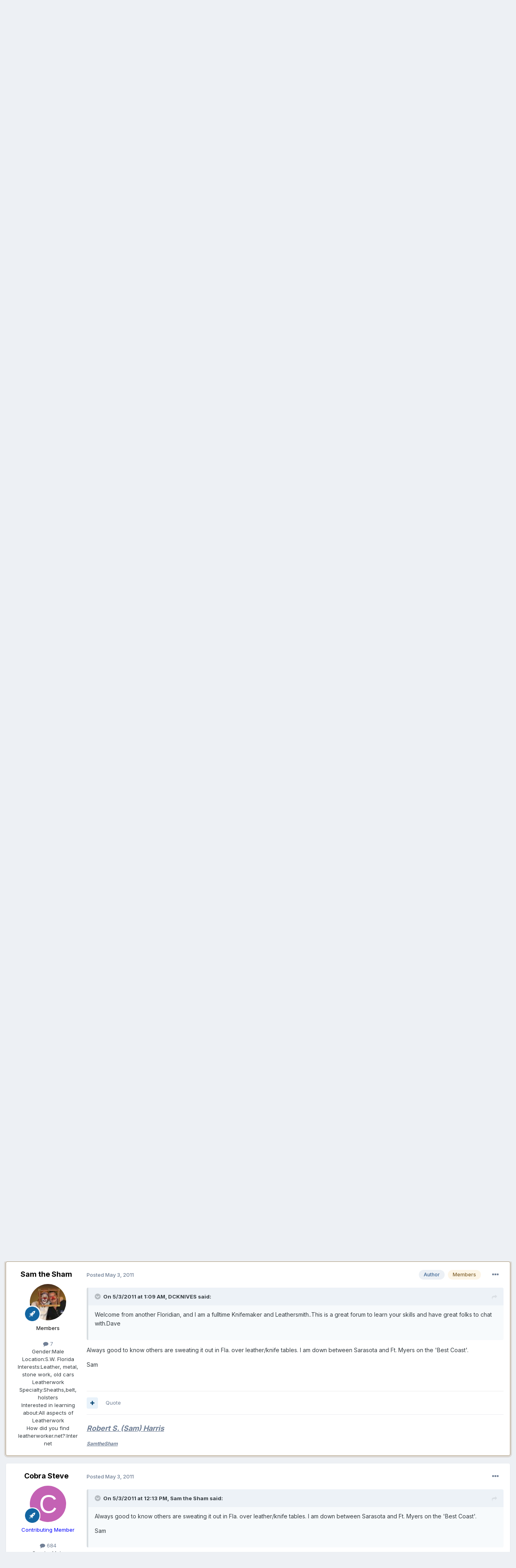

--- FILE ---
content_type: text/html;charset=UTF-8
request_url: https://leatherworker.net/forum/topic/31699-hello-from-sw-florida/
body_size: 24097
content:
<!DOCTYPE html>
<html lang="en-US" dir="ltr">
	<head>
		<meta charset="utf-8">
        
		<title>Hello From S.w. Florida - Member Gallery - Leatherworker.net</title>
		
			<script>
  (function(i,s,o,g,r,a,m){i['GoogleAnalyticsObject']=r;i[r]=i[r]||function(){
  (i[r].q=i[r].q||[]).push(arguments)},i[r].l=1*new Date();a=s.createElement(o),
  m=s.getElementsByTagName(o)[0];a.async=1;a.src=g;m.parentNode.insertBefore(a,m)
  })(window,document,'script','//www.google-analytics.com/analytics.js','ga');

  ga('create', 'UA-2795330-1', 'leatherworker.net');
  ga('send', 'pageview');

</script>
		
		
		
		

	<meta name="viewport" content="width=device-width, initial-scale=1">


	
	
		<meta property="og:image" content="https://leatherworker.net/forum/uploads/monthly_2016_03/56f5cd478447a_sheridan_rose_ladySmall.jpg.2284ac73dda751d08d667eeac3bf83b1.jpg">
	


	<meta name="twitter:card" content="summary_large_image" />




	
		
			
				<meta property="og:title" content="Hello From S.w. Florida">
			
		
	

	
		
			
				<meta property="og:type" content="website">
			
		
	

	
		
			
				<meta property="og:url" content="https://leatherworker.net/forum/topic/31699-hello-from-sw-florida/">
			
		
	

	
		
			
				<meta name="description" content="Just want to say hello. I have been working leather at various levels for 10-20 yrs. mostly as an addition to my knifemaking. My little business, &quot;Art on the Cutting Edge&quot;, Usable Art, is starting to become more than a little hobby. With 1 yr. 9 mo. 2 days, 5 hrs. and 27 miniutes to go before ret...">
			
		
	

	
		
			
				<meta property="og:description" content="Just want to say hello. I have been working leather at various levels for 10-20 yrs. mostly as an addition to my knifemaking. My little business, &quot;Art on the Cutting Edge&quot;, Usable Art, is starting to become more than a little hobby. With 1 yr. 9 mo. 2 days, 5 hrs. and 27 miniutes to go before ret...">
			
		
	

	
		
			
				<meta property="og:updated_time" content="2011-05-07T20:33:44Z">
			
		
	

	
		
			
				<meta property="og:site_name" content="Leatherworker.net">
			
		
	

	
		
			
				<meta property="og:locale" content="en_US">
			
		
	


	
		<link rel="next" href="https://leatherworker.net/forum/topic/31699-hello-from-sw-florida/page/2/" />
	

	
		<link rel="last" href="https://leatherworker.net/forum/topic/31699-hello-from-sw-florida/page/2/" />
	

	
		<link rel="canonical" href="https://leatherworker.net/forum/topic/31699-hello-from-sw-florida/" />
	

	
		<link as="style" rel="preload" href="https://leatherworker.net/forum/applications/core/interface/ckeditor/ckeditor/skins/moono/editor.css?t=P1PF" />
	





<link rel="manifest" href="https://leatherworker.net/forum/manifest.webmanifest/">
<meta name="msapplication-config" content="https://leatherworker.net/forum/browserconfig.xml/">
<meta name="msapplication-starturl" content="/forum/">
<meta name="application-name" content="">
<meta name="apple-mobile-web-app-title" content="">

	<meta name="theme-color" content="#000000">


	<meta name="msapplication-TileColor" content="#000000">









<link rel="preload" href="//leatherworker.net/forum/applications/core/interface/font/fontawesome-webfont.woff2?v=4.7.0" as="font" crossorigin="anonymous">
		


	<link rel="preconnect" href="https://fonts.googleapis.com">
	<link rel="preconnect" href="https://fonts.gstatic.com" crossorigin>
	
		<link href="https://fonts.googleapis.com/css2?family=Inter:wght@300;400;500;600;700&display=swap" rel="stylesheet">
	



	<link rel='stylesheet' href='https://leatherworker.net/forum/uploads/css_built_6/341e4a57816af3ba440d891ca87450ff_framework.css?v=d03130765a1765477791' media='all'>

	<link rel='stylesheet' href='https://leatherworker.net/forum/uploads/css_built_6/05e81b71abe4f22d6eb8d1a929494829_responsive.css?v=d03130765a1765477791' media='all'>

	<link rel='stylesheet' href='https://leatherworker.net/forum/uploads/css_built_6/90eb5adf50a8c640f633d47fd7eb1778_core.css?v=d03130765a1765477791' media='all'>

	<link rel='stylesheet' href='https://leatherworker.net/forum/uploads/css_built_6/5a0da001ccc2200dc5625c3f3934497d_core_responsive.css?v=d03130765a1765477791' media='all'>

	<link rel='stylesheet' href='https://leatherworker.net/forum/uploads/css_built_6/62e269ced0fdab7e30e026f1d30ae516_forums.css?v=d03130765a1765477791' media='all'>

	<link rel='stylesheet' href='https://leatherworker.net/forum/uploads/css_built_6/76e62c573090645fb99a15a363d8620e_forums_responsive.css?v=d03130765a1765477791' media='all'>

	<link rel='stylesheet' href='https://leatherworker.net/forum/uploads/css_built_6/ebdea0c6a7dab6d37900b9190d3ac77b_topics.css?v=d03130765a1765477791' media='all'>





<link rel='stylesheet' href='https://leatherworker.net/forum/uploads/css_built_6/258adbb6e4f3e83cd3b355f84e3fa002_custom.css?v=d03130765a1765477791' media='all'>




		
		

	
	<link rel='shortcut icon' href='https://leatherworker.net/forum/uploads/monthly_2025_01/favicon.ico' type="image/x-icon">

	</head>
	<body class='ipsApp ipsApp_front ipsJS_none ipsClearfix' data-controller='core.front.core.app' data-message="" data-pageApp='forums' data-pageLocation='front' data-pageModule='forums' data-pageController='topic' data-pageID='31699'  >
		














        

        

		<a href='#ipsLayout_mainArea' class='ipsHide' title='Go to main content on this page' accesskey='m'>Jump to content</a>
		





		<div id='ipsLayout_header' class='ipsClearfix'>
			<header>
				<div class='ipsLayout_container'>
					


<a href='https://leatherworker.net/forum/' id='elLogo' accesskey='1'><img src="https://leatherworker.net/forum/uploads/monthly_2025_06/LW-banner.jpg.5c4282a6ff7d7365a33c19e05d590c33.jpg" alt='Leatherworker.net'></a>

					
						

	<ul id='elUserNav' class='ipsList_inline cSignedOut ipsResponsive_showDesktop'>
		
        
		
        
        
            
            <li id='elSignInLink'>
                <a href='https://leatherworker.net/forum/login/' data-ipsMenu-closeOnClick="false" data-ipsMenu id='elUserSignIn'>
                    Existing user? Sign In &nbsp;<i class='fa fa-caret-down'></i>
                </a>
                
<div id='elUserSignIn_menu' class='ipsMenu ipsMenu_auto ipsHide'>
	<form accept-charset='utf-8' method='post' action='https://leatherworker.net/forum/login/'>
		<input type="hidden" name="csrfKey" value="450b434c4e05c584df7bdc71760aa829">
		<input type="hidden" name="ref" value="aHR0cHM6Ly9sZWF0aGVyd29ya2VyLm5ldC9mb3J1bS90b3BpYy8zMTY5OS1oZWxsby1mcm9tLXN3LWZsb3JpZGEv">
		<div data-role="loginForm">
			
			
			
				
<div class="ipsPad ipsForm ipsForm_vertical">
	<h4 class="ipsType_sectionHead">Sign In</h4>
	<br><br>
	<ul class='ipsList_reset'>
		<li class="ipsFieldRow ipsFieldRow_noLabel ipsFieldRow_fullWidth">
			
			
				<input type="email" placeholder="Email Address" name="auth" autocomplete="email">
			
		</li>
		<li class="ipsFieldRow ipsFieldRow_noLabel ipsFieldRow_fullWidth">
			<input type="password" placeholder="Password" name="password" autocomplete="current-password">
		</li>
		<li class="ipsFieldRow ipsFieldRow_checkbox ipsClearfix">
			<span class="ipsCustomInput">
				<input type="checkbox" name="remember_me" id="remember_me_checkbox" value="1" checked aria-checked="true">
				<span></span>
			</span>
			<div class="ipsFieldRow_content">
				<label class="ipsFieldRow_label" for="remember_me_checkbox">Remember me</label>
				<span class="ipsFieldRow_desc">Not recommended on shared computers</span>
			</div>
		</li>
		<li class="ipsFieldRow ipsFieldRow_fullWidth">
			<button type="submit" name="_processLogin" value="usernamepassword" class="ipsButton ipsButton_primary ipsButton_small" id="elSignIn_submit">Sign In</button>
			
				<p class="ipsType_right ipsType_small">
					
						<a href='https://leatherworker.net/forum/lostpassword/' >
					
					Forgot your password?</a>
				</p>
			
		</li>
	</ul>
</div>
			
		</div>
	</form>
</div>
            </li>
            
        
		
			<li>
				
					<a href='https://leatherworker.net/forum/register/'  id='elRegisterButton' class='ipsButton ipsButton_normal ipsButton_primary'>Sign Up</a>
				
			</li>
		
	</ul>

						
<ul class='ipsMobileHamburger ipsList_reset ipsResponsive_hideDesktop'>
	<li data-ipsDrawer data-ipsDrawer-drawerElem='#elMobileDrawer'>
		<a href='#' >
			
			
				
			
			
			
			<i class='fa fa-navicon'></i>
		</a>
	</li>
</ul>
					
				</div>
			</header>
			

	<nav data-controller='core.front.core.navBar' class=' ipsResponsive_showDesktop'>
		<div class='ipsNavBar_primary ipsLayout_container '>
			<ul data-role="primaryNavBar" class='ipsClearfix'>
				


	
		
		
			
		
		<li class='ipsNavBar_active' data-active id='elNavSecondary_1' data-role="navBarItem" data-navApp="core" data-navExt="CustomItem">
			
			
				<a href="https://leatherworker.net/forum/"  data-navItem-id="1" data-navDefault>
					Browse<span class='ipsNavBar_active__identifier'></span>
				</a>
			
			
				<ul class='ipsNavBar_secondary ' data-role='secondaryNavBar'>
					


	
		
		
			
		
		<li class='ipsNavBar_active' data-active id='elNavSecondary_8' data-role="navBarItem" data-navApp="forums" data-navExt="Forums">
			
			
				<a href="https://leatherworker.net/forum/"  data-navItem-id="8" data-navDefault>
					Forums<span class='ipsNavBar_active__identifier'></span>
				</a>
			
			
		</li>
	
	

	
		
		
		<li  id='elNavSecondary_11' data-role="navBarItem" data-navApp="gallery" data-navExt="Gallery">
			
			
				<a href="https://leatherworker.net/forum/gallery/"  data-navItem-id="11" >
					Gallery<span class='ipsNavBar_active__identifier'></span>
				</a>
			
			
		</li>
	
	

	
		
		
		<li  id='elNavSecondary_9' data-role="navBarItem" data-navApp="calendar" data-navExt="Calendar">
			
			
				<a href="https://leatherworker.net/forum/events/"  data-navItem-id="9" >
					Events<span class='ipsNavBar_active__identifier'></span>
				</a>
			
			
		</li>
	
	

	
		
		
		<li  id='elNavSecondary_10' data-role="navBarItem" data-navApp="blog" data-navExt="Blogs">
			
			
				<a href="https://leatherworker.net/forum/blogs/"  data-navItem-id="10" >
					Blogs<span class='ipsNavBar_active__identifier'></span>
				</a>
			
			
		</li>
	
	

	
	

	
		
		
		<li  id='elNavSecondary_29' data-role="navBarItem" data-navApp="core" data-navExt="StaffDirectory">
			
			
				<a href="https://leatherworker.net/forum/staff/"  data-navItem-id="29" >
					Staff<span class='ipsNavBar_active__identifier'></span>
				</a>
			
			
		</li>
	
	

	
		
		
		<li  id='elNavSecondary_30' data-role="navBarItem" data-navApp="core" data-navExt="OnlineUsers">
			
			
				<a href="https://leatherworker.net/forum/online/"  data-navItem-id="30" >
					Online Users<span class='ipsNavBar_active__identifier'></span>
				</a>
			
			
		</li>
	
	

					<li class='ipsHide' id='elNavigationMore_1' data-role='navMore'>
						<a href='#' data-ipsMenu data-ipsMenu-appendTo='#elNavigationMore_1' id='elNavigationMore_1_dropdown'>More <i class='fa fa-caret-down'></i></a>
						<ul class='ipsHide ipsMenu ipsMenu_auto' id='elNavigationMore_1_dropdown_menu' data-role='moreDropdown'></ul>
					</li>
				</ul>
			
		</li>
	
	

	
		
		
		<li  id='elNavSecondary_2' data-role="navBarItem" data-navApp="core" data-navExt="CustomItem">
			
			
				<a href="https://leatherworker.net/forum/discover/"  data-navItem-id="2" >
					Activity<span class='ipsNavBar_active__identifier'></span>
				</a>
			
			
				<ul class='ipsNavBar_secondary ipsHide' data-role='secondaryNavBar'>
					


	
		
		
		<li  id='elNavSecondary_3' data-role="navBarItem" data-navApp="core" data-navExt="AllActivity">
			
			
				<a href="https://leatherworker.net/forum/discover/"  data-navItem-id="3" >
					All Activity<span class='ipsNavBar_active__identifier'></span>
				</a>
			
			
		</li>
	
	

	
		
		
		<li  id='elNavSecondary_4' data-role="navBarItem" data-navApp="core" data-navExt="YourActivityStreams">
			
			
				<a href="#"  data-navItem-id="4" >
					My Activity Streams<span class='ipsNavBar_active__identifier'></span>
				</a>
			
			
		</li>
	
	

	
		
		
		<li  id='elNavSecondary_5' data-role="navBarItem" data-navApp="core" data-navExt="YourActivityStreamsItem">
			
			
				<a href="https://leatherworker.net/forum/discover/unread/"  data-navItem-id="5" >
					Unread Content<span class='ipsNavBar_active__identifier'></span>
				</a>
			
			
		</li>
	
	

	
		
		
		<li  id='elNavSecondary_6' data-role="navBarItem" data-navApp="core" data-navExt="YourActivityStreamsItem">
			
			
				<a href="https://leatherworker.net/forum/discover/content-started/"  data-navItem-id="6" >
					Content I Started<span class='ipsNavBar_active__identifier'></span>
				</a>
			
			
		</li>
	
	

	
		
		
		<li  id='elNavSecondary_7' data-role="navBarItem" data-navApp="core" data-navExt="Search">
			
			
				<a href="https://leatherworker.net/forum/search/"  data-navItem-id="7" >
					Search<span class='ipsNavBar_active__identifier'></span>
				</a>
			
			
		</li>
	
	

					<li class='ipsHide' id='elNavigationMore_2' data-role='navMore'>
						<a href='#' data-ipsMenu data-ipsMenu-appendTo='#elNavigationMore_2' id='elNavigationMore_2_dropdown'>More <i class='fa fa-caret-down'></i></a>
						<ul class='ipsHide ipsMenu ipsMenu_auto' id='elNavigationMore_2_dropdown_menu' data-role='moreDropdown'></ul>
					</li>
				</ul>
			
		</li>
	
	

	
	

	
	

	
	

				<li class='ipsHide' id='elNavigationMore' data-role='navMore'>
					<a href='#' data-ipsMenu data-ipsMenu-appendTo='#elNavigationMore' id='elNavigationMore_dropdown'>More</a>
					<ul class='ipsNavBar_secondary ipsHide' data-role='secondaryNavBar'>
						<li class='ipsHide' id='elNavigationMore_more' data-role='navMore'>
							<a href='#' data-ipsMenu data-ipsMenu-appendTo='#elNavigationMore_more' id='elNavigationMore_more_dropdown'>More <i class='fa fa-caret-down'></i></a>
							<ul class='ipsHide ipsMenu ipsMenu_auto' id='elNavigationMore_more_dropdown_menu' data-role='moreDropdown'></ul>
						</li>
					</ul>
				</li>
			</ul>
			

	<div id="elSearchWrapper">
		<div id='elSearch' data-controller="core.front.core.quickSearch">
			<form accept-charset='utf-8' action='//leatherworker.net/forum/search/?do=quicksearch' method='post'>
                <input type='search' id='elSearchField' placeholder='Search...' name='q' autocomplete='off' aria-label='Search'>
                <details class='cSearchFilter'>
                    <summary class='cSearchFilter__text'></summary>
                    <ul class='cSearchFilter__menu'>
                        
                        <li><label><input type="radio" name="type" value="all" ><span class='cSearchFilter__menuText'>Everywhere</span></label></li>
                        
                            
                                <li><label><input type="radio" name="type" value='contextual_{&quot;type&quot;:&quot;forums_topic&quot;,&quot;nodes&quot;:37}' checked><span class='cSearchFilter__menuText'>This Forum</span></label></li>
                            
                                <li><label><input type="radio" name="type" value='contextual_{&quot;type&quot;:&quot;forums_topic&quot;,&quot;item&quot;:31699}' checked><span class='cSearchFilter__menuText'>This Topic</span></label></li>
                            
                        
                        
                            <li><label><input type="radio" name="type" value="core_statuses_status"><span class='cSearchFilter__menuText'>Status Updates</span></label></li>
                        
                            <li><label><input type="radio" name="type" value="forums_topic"><span class='cSearchFilter__menuText'>Topics</span></label></li>
                        
                            <li><label><input type="radio" name="type" value="calendar_event"><span class='cSearchFilter__menuText'>Events</span></label></li>
                        
                            <li><label><input type="radio" name="type" value="blog_entry"><span class='cSearchFilter__menuText'>Blog Entries</span></label></li>
                        
                            <li><label><input type="radio" name="type" value="gallery_image"><span class='cSearchFilter__menuText'>Images</span></label></li>
                        
                            <li><label><input type="radio" name="type" value="gallery_album_item"><span class='cSearchFilter__menuText'>Albums</span></label></li>
                        
                            <li><label><input type="radio" name="type" value="nexus_package_item"><span class='cSearchFilter__menuText'>Products</span></label></li>
                        
                            <li><label><input type="radio" name="type" value="core_members"><span class='cSearchFilter__menuText'>Members</span></label></li>
                        
                    </ul>
                </details>
				<button class='cSearchSubmit' type="submit" aria-label='Search'><i class="fa fa-search"></i></button>
			</form>
		</div>
	</div>

		</div>
	</nav>

			
<ul id='elMobileNav' class='ipsResponsive_hideDesktop' data-controller='core.front.core.mobileNav'>
	
		
			
			
				
				
			
				
					<li id='elMobileBreadcrumb'>
						<a href='https://leatherworker.net/forum/forum/37-member-gallery/'>
							<span>Member Gallery</span>
						</a>
					</li>
				
				
			
				
				
			
		
	
	
	
	<li >
		<a data-action="defaultStream" href='https://leatherworker.net/forum/discover/'><i class="fa fa-newspaper-o" aria-hidden="true"></i></a>
	</li>

	

	
		<li class='ipsJS_show'>
			<a href='https://leatherworker.net/forum/search/'><i class='fa fa-search'></i></a>
		</li>
	
</ul>
		</div>
		<main id='ipsLayout_body' class='ipsLayout_container'>
			<div id='ipsLayout_contentArea'>
				<div id='ipsLayout_contentWrapper'>
					
<nav class='ipsBreadcrumb ipsBreadcrumb_top ipsFaded_withHover'>
	

	<ul class='ipsList_inline ipsPos_right'>
		
		<li >
			<a data-action="defaultStream" class='ipsType_light '  href='https://leatherworker.net/forum/discover/'><i class="fa fa-newspaper-o" aria-hidden="true"></i> <span>All Activity</span></a>
		</li>
		
	</ul>

	<ul data-role="breadcrumbList">
		<li>
			<a title="Home" href='https://leatherworker.net/forum/'>
				<span>Home <i class='fa fa-angle-right'></i></span>
			</a>
		</li>
		
		
			<li>
				
					<a href='https://leatherworker.net/forum/forum/30-leatherworker-board/'>
						<span>Leatherworker Board <i class='fa fa-angle-right' aria-hidden="true"></i></span>
					</a>
				
			</li>
		
			<li>
				
					<a href='https://leatherworker.net/forum/forum/37-member-gallery/'>
						<span>Member Gallery <i class='fa fa-angle-right' aria-hidden="true"></i></span>
					</a>
				
			</li>
		
			<li>
				
					Hello From S.w. Florida
				
			</li>
		
	</ul>
</nav>
					
					<div id='ipsLayout_mainArea'>
						

<div class='ipsD03130765a ipsSpacer_both ipsSpacer_half'>
	<ul class='ipsList_inline ipsType_center ipsList_reset ipsList_noSpacing'>
		
		<li class='ipsD03130765a_large ipsResponsive_showDesktop ipsResponsive_inlineBlock ipsAreaBackground_light'>
			
				<a href='https://leatherworker.net/forum/index.php?app=core&amp;module=system&amp;controller=redirect&amp;do=advertisement&amp;ad=33&amp;key=44aa0bf5037bbaa804a598982807d91703c6035559f13d7d59712325007024c5' target='_blank' rel='nofollow noopener'>
			
				<img src='https://leatherworker.net/forum/uploads/monthly_2025_02/Tippman.png.caa60b770cb0bca521101c048f19e829.png' alt="The Tippmann Clicker 700 Die Cut Machine delivers 7 tons of cutting pressure at the touch of a button. With this kind of cutting power, you can count on the Clicker 700 Die Cut Machine to deliver a perfect die cut every time. The Clicker Die cut machine can cut a wide range of materials such as leather, fabrics, gaskets, plastics, paper stocks, etc. The ability of the Clicker to die cut up to 1/2&quot; thick leather, makes this an extremely versatile machine. The Clicker&#039;s cast-iron &quot;C&quot; frames allow for easy loading of dies and materials. Just place the die and material on the Cutting Deck, press the Dual Safety Buttons, and in less than three seconds you will have a perfect die cut. The Clicker 700&#039;s medium capacity cutting area (12&quot;x 12&quot;) allows for countless die cutting patterns." class='ipsImage ipsContained'>
			
				</a>
			
		</li>
		
		<li class='ipsD03130765a_medium ipsResponsive_showTablet ipsResponsive_inlineBlock ipsAreaBackground_light'>
			
				<a href='https://leatherworker.net/forum/index.php?app=core&amp;module=system&amp;controller=redirect&amp;do=advertisement&amp;ad=33&amp;key=44aa0bf5037bbaa804a598982807d91703c6035559f13d7d59712325007024c5' target='_blank' rel='nofollow noopener'>
			
				<img src='https://leatherworker.net/forum/uploads/monthly_2025_02/Tippman.png.caa60b770cb0bca521101c048f19e829.png' alt="The Tippmann Clicker 700 Die Cut Machine delivers 7 tons of cutting pressure at the touch of a button. With this kind of cutting power, you can count on the Clicker 700 Die Cut Machine to deliver a perfect die cut every time. The Clicker Die cut machine can cut a wide range of materials such as leather, fabrics, gaskets, plastics, paper stocks, etc. The ability of the Clicker to die cut up to 1/2&quot; thick leather, makes this an extremely versatile machine. The Clicker&#039;s cast-iron &quot;C&quot; frames allow for easy loading of dies and materials. Just place the die and material on the Cutting Deck, press the Dual Safety Buttons, and in less than three seconds you will have a perfect die cut. The Clicker 700&#039;s medium capacity cutting area (12&quot;x 12&quot;) allows for countless die cutting patterns." class='ipsImage ipsContained'>
			
				</a>
			
		</li>

		<li class='ipsD03130765a_small ipsResponsive_showPhone ipsResponsive_inlineBlock ipsAreaBackground_light'>
			
				<a href='https://leatherworker.net/forum/index.php?app=core&amp;module=system&amp;controller=redirect&amp;do=advertisement&amp;ad=33&amp;key=44aa0bf5037bbaa804a598982807d91703c6035559f13d7d59712325007024c5' target='_blank' rel='nofollow noopener'>
			
				<img src='https://leatherworker.net/forum/uploads/monthly_2025_02/Tippman.png.caa60b770cb0bca521101c048f19e829.png' alt="The Tippmann Clicker 700 Die Cut Machine delivers 7 tons of cutting pressure at the touch of a button. With this kind of cutting power, you can count on the Clicker 700 Die Cut Machine to deliver a perfect die cut every time. The Clicker Die cut machine can cut a wide range of materials such as leather, fabrics, gaskets, plastics, paper stocks, etc. The ability of the Clicker to die cut up to 1/2&quot; thick leather, makes this an extremely versatile machine. The Clicker&#039;s cast-iron &quot;C&quot; frames allow for easy loading of dies and materials. Just place the die and material on the Cutting Deck, press the Dual Safety Buttons, and in less than three seconds you will have a perfect die cut. The Clicker 700&#039;s medium capacity cutting area (12&quot;x 12&quot;) allows for countless die cutting patterns." class='ipsImage ipsContained'>
			
				</a>
			
		</li>
		
	</ul>
	
</div>

						
						
						

	




						



<div class='ipsPageHeader ipsResponsive_pull ipsBox ipsPadding sm:ipsPadding:half ipsMargin_bottom'>
		
	
	<div class='ipsFlex ipsFlex-ai:center ipsFlex-fw:wrap ipsGap:4'>
		<div class='ipsFlex-flex:11'>
			<h1 class='ipsType_pageTitle ipsContained_container'>
				

				
				
					<span class='ipsType_break ipsContained'>
						<span>Hello From S.w. Florida</span>
					</span>
				
			</h1>
			
			
		</div>
		
	</div>
	<hr class='ipsHr'>
	<div class='ipsPageHeader__meta ipsFlex ipsFlex-jc:between ipsFlex-ai:center ipsFlex-fw:wrap ipsGap:3'>
		<div class='ipsFlex-flex:11'>
			<div class='ipsPhotoPanel ipsPhotoPanel_mini ipsPhotoPanel_notPhone ipsClearfix'>
				


	<a href="https://leatherworker.net/forum/profile/21223-sam-the-sham/" rel="nofollow" data-ipsHover data-ipsHover-width="370" data-ipsHover-target="https://leatherworker.net/forum/profile/21223-sam-the-sham/?do=hovercard" class="ipsUserPhoto ipsUserPhoto_mini" title="Go to Sam the Sham's profile">
		<img src='https://leatherworker.net/forum/uploads/profile/photo-thumb-21223.jpg' alt='Sam the Sham' loading="lazy">
	</a>

				<div>
					<p class='ipsType_reset ipsType_blendLinks'>
						<span class='ipsType_normal'>
						
							<strong>By 


<a href='https://leatherworker.net/forum/profile/21223-sam-the-sham/' rel="nofollow" data-ipsHover data-ipsHover-width='370' data-ipsHover-target='https://leatherworker.net/forum/profile/21223-sam-the-sham/?do=hovercard&amp;referrer=https%253A%252F%252Fleatherworker.net%252Fforum%252Ftopic%252F31699-hello-from-sw-florida%252F' title="Go to Sam the Sham's profile" class="ipsType_break"><span style='color:black'>Sam the Sham</span></a></strong><br />
							<span class='ipsType_light'><time datetime='2011-05-02T23:42:37Z' title='05/02/2011 11:42  PM' data-short='14 yr'>May 2, 2011</time> in <a href="https://leatherworker.net/forum/forum/37-member-gallery/">Member Gallery</a></span>
						
						</span>
					</p>
				</div>
			</div>
		</div>
		
			<div class='ipsFlex-flex:01 ipsResponsive_hidePhone'>
				<div class='ipsShareLinks'>
					
						


    <a href='#elShareItem_1555473071_menu' id='elShareItem_1555473071' data-ipsMenu class='ipsShareButton ipsButton ipsButton_verySmall ipsButton_link ipsButton_link--light'>
        <span><i class='fa fa-share-alt'></i></span> &nbsp;Share
    </a>

    <div class='ipsPadding ipsMenu ipsMenu_normal ipsHide' id='elShareItem_1555473071_menu' data-controller="core.front.core.sharelink">
        
        
        <span data-ipsCopy data-ipsCopy-flashmessage>
            <a href="https://leatherworker.net/forum/topic/31699-hello-from-sw-florida/" class="ipsButton ipsButton_light ipsButton_small ipsButton_fullWidth" data-role="copyButton" data-clipboard-text="https://leatherworker.net/forum/topic/31699-hello-from-sw-florida/" data-ipstooltip title='Copy Link to Clipboard'><i class="fa fa-clone"></i> https://leatherworker.net/forum/topic/31699-hello-from-sw-florida/</a>
        </span>
        <ul class='ipsShareLinks ipsMargin_top:half'>
            
                <li>
<a href="mailto:?subject=Hello%20From%20S.w.%20Florida&body=https%3A%2F%2Fleatherworker.net%2Fforum%2Ftopic%2F31699-hello-from-sw-florida%2F" rel='nofollow' class='cShareLink cShareLink_email' title='Share via email' data-ipsTooltip>
	<i class="fa fa-envelope"></i>
</a></li>
            
                <li>
<a href="https://www.facebook.com/sharer/sharer.php?u=https%3A%2F%2Fleatherworker.net%2Fforum%2Ftopic%2F31699-hello-from-sw-florida%2F" class="cShareLink cShareLink_facebook" target="_blank" data-role="shareLink" title='Share on Facebook' data-ipsTooltip rel='noopener nofollow'>
	<i class="fa fa-facebook"></i>
</a></li>
            
                <li>
<a href="https://pinterest.com/pin/create/button/?url=https://leatherworker.net/forum/topic/31699-hello-from-sw-florida/&amp;media=https://leatherworker.net/forum/uploads/monthly_2016_03/56f5cd478447a_sheridan_rose_ladySmall.jpg.2284ac73dda751d08d667eeac3bf83b1.jpg" class="cShareLink cShareLink_pinterest" rel="nofollow noopener" target="_blank" data-role="shareLink" title='Share on Pinterest' data-ipsTooltip>
	<i class="fa fa-pinterest"></i>
</a></li>
            
        </ul>
        
            <hr class='ipsHr'>
            <button class='ipsHide ipsButton ipsButton_verySmall ipsButton_light ipsButton_fullWidth ipsMargin_top:half' data-controller='core.front.core.webshare' data-role='webShare' data-webShareTitle='Hello From S.w. Florida' data-webShareText='Hello From S.w. Florida' data-webShareUrl='https://leatherworker.net/forum/topic/31699-hello-from-sw-florida/'>More sharing options...</button>
        
    </div>

					
					
                    

					



					

<div data-followApp='forums' data-followArea='topic' data-followID='31699' data-controller='core.front.core.followButton'>
	

	<a href='https://leatherworker.net/forum/login/' rel="nofollow" class="ipsFollow ipsPos_middle ipsButton ipsButton_light ipsButton_verySmall " data-role="followButton" data-ipsTooltip title='Sign in to follow this'>
		<span>Followers</span>
		<span class='ipsCommentCount'>1</span>
	</a>

</div>
				</div>
			</div>
					
	</div>
	
	
</div>








<div class='ipsClearfix'>
	<ul class="ipsToolList ipsToolList_horizontal ipsClearfix ipsSpacer_both ">
		
			<li class='ipsToolList_primaryAction'>
				<span data-controller='forums.front.topic.reply'>
					
						<a href='#replyForm' rel="nofollow" class='ipsButton ipsButton_important ipsButton_medium ipsButton_fullWidth' data-action='replyToTopic'>Reply to this topic</a>
					
				</span>
			</li>
		
		
			<li class='ipsResponsive_hidePhone'>
				
					<a href="https://leatherworker.net/forum/forum/37-member-gallery/?do=add" rel="nofollow" class='ipsButton ipsButton_link ipsButton_medium ipsButton_fullWidth' title='Start a new topic in this forum'>Start new topic</a>
				
			</li>
		
		
	</ul>
</div>

<div id='comments' data-controller='core.front.core.commentFeed,forums.front.topic.view, core.front.core.ignoredComments' data-autoPoll data-baseURL='https://leatherworker.net/forum/topic/31699-hello-from-sw-florida/'  data-feedID='topic-31699' class='cTopic ipsClear ipsSpacer_top'>
	
			

				<div class="ipsBox ipsResponsive_pull ipsPadding:half ipsClearfix ipsClear ipsMargin_bottom">
					
					
						


	
	<ul class='ipsPagination' id='elPagination_bbccec9d012d681889a479eb9f83f0d5_381875917' data-ipsPagination-seoPagination='true' data-pages='2' data-ipsPagination  data-ipsPagination-pages="2" data-ipsPagination-perPage='10'>
		
			
				<li class='ipsPagination_first ipsPagination_inactive'><a href='https://leatherworker.net/forum/topic/31699-hello-from-sw-florida/#comments' rel="first" data-page='1' data-ipsTooltip title='First page'><i class='fa fa-angle-double-left'></i></a></li>
				<li class='ipsPagination_prev ipsPagination_inactive'><a href='https://leatherworker.net/forum/topic/31699-hello-from-sw-florida/#comments' rel="prev" data-page='0' data-ipsTooltip title='Previous page'>Prev</a></li>
			
			<li class='ipsPagination_page ipsPagination_active'><a href='https://leatherworker.net/forum/topic/31699-hello-from-sw-florida/#comments' data-page='1'>1</a></li>
			
				
					<li class='ipsPagination_page'><a href='https://leatherworker.net/forum/topic/31699-hello-from-sw-florida/page/2/#comments' data-page='2'>2</a></li>
				
				<li class='ipsPagination_next'><a href='https://leatherworker.net/forum/topic/31699-hello-from-sw-florida/page/2/#comments' rel="next" data-page='2' data-ipsTooltip title='Next page'>Next</a></li>
				<li class='ipsPagination_last'><a href='https://leatherworker.net/forum/topic/31699-hello-from-sw-florida/page/2/#comments' rel="last" data-page='2' data-ipsTooltip title='Last page'><i class='fa fa-angle-double-right'></i></a></li>
			
			
				<li class='ipsPagination_pageJump'>
					<a href='#' data-ipsMenu data-ipsMenu-closeOnClick='false' data-ipsMenu-appendTo='#elPagination_bbccec9d012d681889a479eb9f83f0d5_381875917' id='elPagination_bbccec9d012d681889a479eb9f83f0d5_381875917_jump'>Page 1 of 2 &nbsp;<i class='fa fa-caret-down'></i></a>
					<div class='ipsMenu ipsMenu_narrow ipsPadding ipsHide' id='elPagination_bbccec9d012d681889a479eb9f83f0d5_381875917_jump_menu'>
						<form accept-charset='utf-8' method='post' action='https://leatherworker.net/forum/topic/31699-hello-from-sw-florida/#comments' data-role="pageJump" data-baseUrl='#'>
							<ul class='ipsForm ipsForm_horizontal'>
								<li class='ipsFieldRow'>
									<input type='number' min='1' max='2' placeholder='Page number' class='ipsField_fullWidth' name='page'>
								</li>
								<li class='ipsFieldRow ipsFieldRow_fullWidth'>
									<input type='submit' class='ipsButton_fullWidth ipsButton ipsButton_verySmall ipsButton_primary' value='Go'>
								</li>
							</ul>
						</form>
					</div>
				</li>
			
		
	</ul>

					
				</div>
			
	

	

<div data-controller='core.front.core.recommendedComments' data-url='https://leatherworker.net/forum/topic/31699-hello-from-sw-florida/?recommended=comments' class='ipsRecommendedComments ipsHide'>
	<div data-role="recommendedComments">
		<h2 class='ipsType_sectionHead ipsType_large ipsType_bold ipsMargin_bottom'>Recommended Posts</h2>
		
	</div>
</div>
	
	<div id="elPostFeed" data-role='commentFeed' data-controller='core.front.core.moderation' >
		<form action="https://leatherworker.net/forum/topic/31699-hello-from-sw-florida/?csrfKey=450b434c4e05c584df7bdc71760aa829&amp;do=multimodComment" method="post" data-ipsPageAction data-role='moderationTools'>
			
			
				

					

					
					



<a id='findComment-197756'></a>
<a id='comment-197756'></a>
<article data-memberGroup="3"  id='elComment_197756' class='cPost ipsBox ipsResponsive_pull  ipsComment  ipsComment_parent ipsClearfix ipsClear ipsColumns ipsColumns_noSpacing ipsColumns_collapsePhone ipsComment_highlighted   '>
	

	
		<div class='ipsResponsive_showPhone ipsComment_badges'>
			<ul class='ipsList_reset ipsFlex ipsFlex-fw:wrap ipsGap:2 ipsGap_row:1'>
				
					<li><strong class='ipsBadge ipsBadge_large ipsBadge_highlightedGroup'>Members</strong></li>
				
				
				
				
			</ul>
		</div>
	

	<div class='cAuthorPane_mobile ipsResponsive_showPhone'>
		<div class='cAuthorPane_photo'>
			<div class='cAuthorPane_photoWrap'>
				


	<a href="https://leatherworker.net/forum/profile/21223-sam-the-sham/" rel="nofollow" data-ipsHover data-ipsHover-width="370" data-ipsHover-target="https://leatherworker.net/forum/profile/21223-sam-the-sham/?do=hovercard" class="ipsUserPhoto ipsUserPhoto_large" title="Go to Sam the Sham's profile">
		<img src='https://leatherworker.net/forum/uploads/profile/photo-thumb-21223.jpg' alt='Sam the Sham' loading="lazy">
	</a>

				
				
					<a href="https://leatherworker.net/forum/profile/21223-sam-the-sham/badges/" rel="nofollow">
						
<img src='https://leatherworker.net/forum/uploads/set_resources_6/84c1e40ea0e759e3f1505eb1788ddf3c_default_rank.png' loading="lazy" alt="New Member" class="cAuthorPane_badge cAuthorPane_badge--rank ipsOutline ipsOutline:2px" data-ipsTooltip title="Rank: New Member (1/4)">
					</a>
				
			</div>
		</div>
		<div class='cAuthorPane_content'>
			<h3 class='ipsType_sectionHead cAuthorPane_author ipsType_break ipsType_blendLinks ipsFlex ipsFlex-ai:center'>
				


<a href='https://leatherworker.net/forum/profile/21223-sam-the-sham/' rel="nofollow" data-ipsHover data-ipsHover-width='370' data-ipsHover-target='https://leatherworker.net/forum/profile/21223-sam-the-sham/?do=hovercard&amp;referrer=https%253A%252F%252Fleatherworker.net%252Fforum%252Ftopic%252F31699-hello-from-sw-florida%252F' title="Go to Sam the Sham's profile" class="ipsType_break"><span style='color:black'>Sam the Sham</span></a>
			</h3>
			<div class='ipsType_light ipsType_reset'>
			    <a href='https://leatherworker.net/forum/topic/31699-hello-from-sw-florida/#findComment-197756' rel="nofollow" class='ipsType_blendLinks'>Posted <time datetime='2011-05-02T23:42:37Z' title='05/02/2011 11:42  PM' data-short='14 yr'>May 2, 2011</time></a>
				
			</div>
		</div>
	</div>
	<aside class='ipsComment_author cAuthorPane ipsColumn ipsColumn_medium ipsResponsive_hidePhone'>
		<h3 class='ipsType_sectionHead cAuthorPane_author ipsType_blendLinks ipsType_break'><strong>


<a href='https://leatherworker.net/forum/profile/21223-sam-the-sham/' rel="nofollow" data-ipsHover data-ipsHover-width='370' data-ipsHover-target='https://leatherworker.net/forum/profile/21223-sam-the-sham/?do=hovercard&amp;referrer=https%253A%252F%252Fleatherworker.net%252Fforum%252Ftopic%252F31699-hello-from-sw-florida%252F' title="Go to Sam the Sham's profile" class="ipsType_break">Sam the Sham</a></strong>
			
		</h3>
		<ul class='cAuthorPane_info ipsList_reset'>
			<li data-role='photo' class='cAuthorPane_photo'>
				<div class='cAuthorPane_photoWrap'>
					


	<a href="https://leatherworker.net/forum/profile/21223-sam-the-sham/" rel="nofollow" data-ipsHover data-ipsHover-width="370" data-ipsHover-target="https://leatherworker.net/forum/profile/21223-sam-the-sham/?do=hovercard" class="ipsUserPhoto ipsUserPhoto_large" title="Go to Sam the Sham's profile">
		<img src='https://leatherworker.net/forum/uploads/profile/photo-thumb-21223.jpg' alt='Sam the Sham' loading="lazy">
	</a>

					
					
						
<img src='https://leatherworker.net/forum/uploads/set_resources_6/84c1e40ea0e759e3f1505eb1788ddf3c_default_rank.png' loading="lazy" alt="New Member" class="cAuthorPane_badge cAuthorPane_badge--rank ipsOutline ipsOutline:2px" data-ipsTooltip title="Rank: New Member (1/4)">
					
				</div>
			</li>
			
				<li data-role='group'><span style='color:black'>Members</span></li>
				
			
			
				<li data-role='stats' class='ipsMargin_top'>
					<ul class="ipsList_reset ipsType_light ipsFlex ipsFlex-ai:center ipsFlex-jc:center ipsGap_row:2 cAuthorPane_stats">
						<li>
							
								<a href="https://leatherworker.net/forum/profile/21223-sam-the-sham/content/" rel="nofollow" title="7 posts" data-ipsTooltip class="ipsType_blendLinks">
							
								<i class="fa fa-comment"></i> 7
							
								</a>
							
						</li>
						
					</ul>
				</li>
			
			
				

	
	<li data-role='custom-field' class='ipsResponsive_hidePhone ipsType_break'>
		
<span class='ft'>Gender:</span><span class='fc'>Male</span>
	</li>
	
	<li data-role='custom-field' class='ipsResponsive_hidePhone ipsType_break'>
		
<span class='ft'>Location:</span><span class='fc'>S.W. Florida</span>
	</li>
	
	<li data-role='custom-field' class='ipsResponsive_hidePhone ipsType_break'>
		
<span class='ft'>Interests:</span><span class='fc'>Leather, metal, stone work, old cars</span>
	</li>
	

	
	<li data-role='custom-field' class='ipsResponsive_hidePhone ipsType_break'>
		
<span class="ft">Leatherwork Specialty:</span><span class="fc">Sheaths,belt, holsters</span>
	</li>
	
	<li data-role='custom-field' class='ipsResponsive_hidePhone ipsType_break'>
		
<span class="ft">Interested in learning about:</span><span class="fc">All aspects of Leatherwork</span>
	</li>
	
	<li data-role='custom-field' class='ipsResponsive_hidePhone ipsType_break'>
		
<span class="ft">How did you find leatherworker.net?:</span><span class="fc">Internet</span>
	</li>
	

			
		</ul>
	</aside>
	<div class='ipsColumn ipsColumn_fluid ipsMargin:none'>
		

<div id='comment-197756_wrap' data-controller='core.front.core.comment' data-commentApp='forums' data-commentType='forums' data-commentID="197756" data-quoteData='{&quot;userid&quot;:21223,&quot;username&quot;:&quot;Sam the Sham&quot;,&quot;timestamp&quot;:1304379757,&quot;contentapp&quot;:&quot;forums&quot;,&quot;contenttype&quot;:&quot;forums&quot;,&quot;contentid&quot;:31699,&quot;contentclass&quot;:&quot;forums_Topic&quot;,&quot;contentcommentid&quot;:197756}' class='ipsComment_content ipsType_medium'>

	<div class='ipsComment_meta ipsType_light ipsFlex ipsFlex-ai:center ipsFlex-jc:between ipsFlex-fd:row-reverse'>
		<div class='ipsType_light ipsType_reset ipsType_blendLinks ipsComment_toolWrap'>
			<div class='ipsResponsive_hidePhone ipsComment_badges'>
				<ul class='ipsList_reset ipsFlex ipsFlex-jc:end ipsFlex-fw:wrap ipsGap:2 ipsGap_row:1'>
					
					
						<li><strong class='ipsBadge ipsBadge_large ipsBadge_highlightedGroup'>Members</strong></li>
					
					
					
					
				</ul>
			</div>
			<ul class='ipsList_reset ipsComment_tools'>
				<li>
					<a href='#elControls_197756_menu' class='ipsComment_ellipsis' id='elControls_197756' title='More options...' data-ipsMenu data-ipsMenu-appendTo='#comment-197756_wrap'><i class='fa fa-ellipsis-h'></i></a>
					<ul id='elControls_197756_menu' class='ipsMenu ipsMenu_narrow ipsHide'>
						
							<li class='ipsMenu_item'><a href='https://leatherworker.net/forum/topic/31699-hello-from-sw-florida/?do=reportComment&amp;comment=197756'  data-action='reportComment' title='Report this content'>Report</a></li>
						
						
                        
						
						
						
							
								
							
							
							
							
							
							
						
					</ul>
				</li>
				
			</ul>
		</div>

		<div class='ipsType_reset ipsResponsive_hidePhone'>
		   
		   Posted <time datetime='2011-05-02T23:42:37Z' title='05/02/2011 11:42  PM' data-short='14 yr'>May 2, 2011</time>
		   
			
			<span class='ipsResponsive_hidePhone'>
				
					(edited)
				
				
			</span>
		</div>
	</div>

	

    

	<div class='cPost_contentWrap'>
		
		<div data-role='commentContent' class='ipsType_normal ipsType_richText ipsPadding_bottom ipsContained' data-controller='core.front.core.lightboxedImages'>
			
<p>Just want to say hello.  I have been working leather at various levels for 10-20 yrs. mostly as an addition to my knifemaking.  My little business, "Art on the Cutting Edge", Usable Art, is starting to become more than a little hobby.  With 1 yr. 9 mo. 2 days, 5 hrs. and 27 miniutes to go before retirement, I am looking at a combination of Knifemaking/leatherworking as a way of maintaining sanity/marriage when I finally retire.</p>
<p>I find that the more I know about leather and knifemaking, the more I need to learn.  Just got my first piece of horse hide(Trigger's Butt?) to try for sheaths.  Looks good. Found there are other suppliers than Tandy(thru the Forum), and going from there.  </p>
<p>My job takes me to San Jose , Calif, L.A., San Fran., New York and many other areas around the USA.  Enjoy meeting and talking to Leather /Metal workers when I travel.</p>
<p>Do not have a web site yet, just:</p>
<p><span style="text-decoration:underline;">www.Photobucket.com/artonthecuttingedge</span></p>
<p>show some of my work.  Hope to get web site up and running before retireement.</p>
<p>Just bought an old sewing machine. Now to learn  to sew by machine.</p>
<p>Is there a Magazine of Leatherwork???</p>
<p>Anyone in S.W. Fla., say hello.</p>
<p>Sam</p>


			
				

<span class='ipsType_reset ipsType_medium ipsType_light' data-excludequote>
	<strong>Edited <time datetime='2011-05-02T23:44:25Z' title='05/02/2011 11:44  PM' data-short='14 yr'>May 2, 2011</time> by Sam the Sham</strong>
	
	
</span>
			
		</div>

		
			<div class='ipsItemControls'>
				
					
				
				<ul class='ipsComment_controls ipsClearfix ipsItemControls_left' data-role="commentControls">
					
						
						
							<li data-ipsQuote-editor='topic_comment' data-ipsQuote-target='#comment-197756' class='ipsJS_show'>
								<button class='ipsButton ipsButton_light ipsButton_verySmall ipsButton_narrow cMultiQuote ipsHide' data-action='multiQuoteComment' data-ipsTooltip data-ipsQuote-multiQuote data-mqId='mq197756' title='MultiQuote'><i class='fa fa-plus'></i></button>
							</li>
							<li data-ipsQuote-editor='topic_comment' data-ipsQuote-target='#comment-197756' class='ipsJS_show'>
								<a href='#' data-action='quoteComment' data-ipsQuote-singleQuote>Quote</a>
							</li>
						
						
						
												
					
					<li class='ipsHide' data-role='commentLoading'>
						<span class='ipsLoading ipsLoading_tiny ipsLoading_noAnim'></span>
					</li>
				</ul>
			</div>
		

		
			

	<div data-role="memberSignature" class=' ipsBorder_top ipsPadding_vertical'>
		

		<div class='ipsType_light ipsType_richText' data-ipsLazyLoad>
			
<p><strong><em><span style="text-decoration:underline;"><span style="font-size:18px;">Robert S. (Sam) Harris</span></span></em></strong></p>
<p><strong><em><span style="text-decoration:underline;"><span style="font-size:12px;">SamtheSham</span></span></em></strong></p>

		</div>
	</div>

		
	</div>

	
    
</div>
	</div>
</article>
					
					
						

<div class='ipsD03130765a ipsSpacer_both ipsSpacer_half'>
	<ul class='ipsList_inline ipsType_center ipsList_reset ipsList_noSpacing'>
		
		<li class='ipsD03130765a_large ipsResponsive_showDesktop ipsResponsive_inlineBlock ipsAreaBackground_light'>
			
				<a href='https://leatherworker.net/forum/index.php?app=core&amp;module=system&amp;controller=redirect&amp;do=advertisement&amp;ad=58&amp;key=5b3c36cc11092d585fc8ea8e118625f1ebc550751ce7e00d7623812c88d348f3' target='_blank' rel='nofollow noopener'>
			
				<img src='https://leatherworker.net/forum/uploads/monthly_2025_10/thumbnail_LeatherworkerAdCampaignSupplies468x60.jpg.9a55d1806e05fed77e846103edfce2a4.jpg' alt="Explore leather project ideas and tutorials below to select the right project for your creative journey. Whether you’re looking for beginner leather projects or something more advanced, our makers are ready to give you step-by-step guidance." class='ipsImage ipsContained'>
			
				</a>
			
		</li>
		
		<li class='ipsD03130765a_medium ipsResponsive_showTablet ipsResponsive_inlineBlock ipsAreaBackground_light'>
			
				<a href='https://leatherworker.net/forum/index.php?app=core&amp;module=system&amp;controller=redirect&amp;do=advertisement&amp;ad=58&amp;key=5b3c36cc11092d585fc8ea8e118625f1ebc550751ce7e00d7623812c88d348f3' target='_blank' rel='nofollow noopener'>
			
				<img src='https://leatherworker.net/forum/uploads/monthly_2025_10/thumbnail_LeatherworkerAdCampaignSupplies468x60.jpg.9a55d1806e05fed77e846103edfce2a4.jpg' alt="Explore leather project ideas and tutorials below to select the right project for your creative journey. Whether you’re looking for beginner leather projects or something more advanced, our makers are ready to give you step-by-step guidance." class='ipsImage ipsContained'>
			
				</a>
			
		</li>

		<li class='ipsD03130765a_small ipsResponsive_showPhone ipsResponsive_inlineBlock ipsAreaBackground_light'>
			
				<a href='https://leatherworker.net/forum/index.php?app=core&amp;module=system&amp;controller=redirect&amp;do=advertisement&amp;ad=58&amp;key=5b3c36cc11092d585fc8ea8e118625f1ebc550751ce7e00d7623812c88d348f3' target='_blank' rel='nofollow noopener'>
			
				<img src='https://leatherworker.net/forum/uploads/monthly_2025_10/thumbnail_LeatherworkerAdCampaignSupplies468x60.jpg.9a55d1806e05fed77e846103edfce2a4.jpg' alt="Explore leather project ideas and tutorials below to select the right project for your creative journey. Whether you’re looking for beginner leather projects or something more advanced, our makers are ready to give you step-by-step guidance." class='ipsImage ipsContained'>
			
				</a>
			
		</li>
		
	</ul>
	
</div>

					
					
				

					

					
					



<a id='findComment-197759'></a>
<a id='comment-197759'></a>
<article data-memberGroup="15"  id='elComment_197759' class='cPost ipsBox ipsResponsive_pull  ipsComment  ipsComment_parent ipsClearfix ipsClear ipsColumns ipsColumns_noSpacing ipsColumns_collapsePhone ipsComment_highlighted   '>
	

	
		<div class='ipsResponsive_showPhone ipsComment_badges'>
			<ul class='ipsList_reset ipsFlex ipsFlex-fw:wrap ipsGap:2 ipsGap_row:1'>
				
					<li><strong class='ipsBadge ipsBadge_large ipsBadge_highlightedGroup'>Ambassador</strong></li>
				
				
				
				
			</ul>
		</div>
	

	<div class='cAuthorPane_mobile ipsResponsive_showPhone'>
		<div class='cAuthorPane_photo'>
			<div class='cAuthorPane_photoWrap'>
				


	<a href="https://leatherworker.net/forum/profile/1906-luke-hatley/" rel="nofollow" data-ipsHover data-ipsHover-width="370" data-ipsHover-target="https://leatherworker.net/forum/profile/1906-luke-hatley/?do=hovercard" class="ipsUserPhoto ipsUserPhoto_large" title="Go to Luke Hatley's profile">
		<img src='https://leatherworker.net/forum/uploads/profile/photo-thumb-1906.jpg' alt='Luke Hatley' loading="lazy">
	</a>

				
				
					<a href="https://leatherworker.net/forum/profile/1906-luke-hatley/badges/" rel="nofollow">
						
<img src='https://leatherworker.net/forum/uploads/set_resources_6/84c1e40ea0e759e3f1505eb1788ddf3c_default_rank.png' loading="lazy" alt="Leatherworker.net Regular" class="cAuthorPane_badge cAuthorPane_badge--rank ipsOutline ipsOutline:2px" data-ipsTooltip title="Rank: Leatherworker.net Regular (4/4)">
					</a>
				
			</div>
		</div>
		<div class='cAuthorPane_content'>
			<h3 class='ipsType_sectionHead cAuthorPane_author ipsType_break ipsType_blendLinks ipsFlex ipsFlex-ai:center'>
				


<a href='https://leatherworker.net/forum/profile/1906-luke-hatley/' rel="nofollow" data-ipsHover data-ipsHover-width='370' data-ipsHover-target='https://leatherworker.net/forum/profile/1906-luke-hatley/?do=hovercard&amp;referrer=https%253A%252F%252Fleatherworker.net%252Fforum%252Ftopic%252F31699-hello-from-sw-florida%252F' title="Go to Luke Hatley's profile" class="ipsType_break"><span style='color:brown'>Luke Hatley</span></a>
			</h3>
			<div class='ipsType_light ipsType_reset'>
			    <a href='https://leatherworker.net/forum/topic/31699-hello-from-sw-florida/#findComment-197759' rel="nofollow" class='ipsType_blendLinks'>Posted <time datetime='2011-05-03T00:06:41Z' title='05/03/2011 12:06  AM' data-short='14 yr'>May 3, 2011</time></a>
				
			</div>
		</div>
	</div>
	<aside class='ipsComment_author cAuthorPane ipsColumn ipsColumn_medium ipsResponsive_hidePhone'>
		<h3 class='ipsType_sectionHead cAuthorPane_author ipsType_blendLinks ipsType_break'><strong>


<a href='https://leatherworker.net/forum/profile/1906-luke-hatley/' rel="nofollow" data-ipsHover data-ipsHover-width='370' data-ipsHover-target='https://leatherworker.net/forum/profile/1906-luke-hatley/?do=hovercard&amp;referrer=https%253A%252F%252Fleatherworker.net%252Fforum%252Ftopic%252F31699-hello-from-sw-florida%252F' title="Go to Luke Hatley's profile" class="ipsType_break">Luke Hatley</a></strong>
			
		</h3>
		<ul class='cAuthorPane_info ipsList_reset'>
			<li data-role='photo' class='cAuthorPane_photo'>
				<div class='cAuthorPane_photoWrap'>
					


	<a href="https://leatherworker.net/forum/profile/1906-luke-hatley/" rel="nofollow" data-ipsHover data-ipsHover-width="370" data-ipsHover-target="https://leatherworker.net/forum/profile/1906-luke-hatley/?do=hovercard" class="ipsUserPhoto ipsUserPhoto_large" title="Go to Luke Hatley's profile">
		<img src='https://leatherworker.net/forum/uploads/profile/photo-thumb-1906.jpg' alt='Luke Hatley' loading="lazy">
	</a>

					
					
						
<img src='https://leatherworker.net/forum/uploads/set_resources_6/84c1e40ea0e759e3f1505eb1788ddf3c_default_rank.png' loading="lazy" alt="Leatherworker.net Regular" class="cAuthorPane_badge cAuthorPane_badge--rank ipsOutline ipsOutline:2px" data-ipsTooltip title="Rank: Leatherworker.net Regular (4/4)">
					
				</div>
			</li>
			
				<li data-role='group'><span style='color:brown'>Ambassador</span></li>
				
			
			
				<li data-role='stats' class='ipsMargin_top'>
					<ul class="ipsList_reset ipsType_light ipsFlex ipsFlex-ai:center ipsFlex-jc:center ipsGap_row:2 cAuthorPane_stats">
						<li>
							
								<a href="https://leatherworker.net/forum/profile/1906-luke-hatley/content/" rel="nofollow" title="2,995 posts" data-ipsTooltip class="ipsType_blendLinks">
							
								<i class="fa fa-comment"></i> 3k
							
								</a>
							
						</li>
						
					</ul>
				</li>
			
			
				

	
	<li data-role='custom-field' class='ipsResponsive_hidePhone ipsType_break'>
		
<span class='ft'>Gender:</span><span class='fc'>Male</span>
	</li>
	
	<li data-role='custom-field' class='ipsResponsive_hidePhone ipsType_break'>
		
<span class='ft'>Location:</span><span class='fc'>Memphis Tn</span>
	</li>
	
	<li data-role='custom-field' class='ipsResponsive_hidePhone ipsType_break'>
		
<span class='ft'>Interests:</span><span class='fc'>&#039;ONE OF THESE DAYS I&#039;M GONNA TIE ONE ON&quot;</span>
	</li>
	

	
	<li data-role='custom-field' class='ipsResponsive_hidePhone ipsType_break'>
		
<span class="ft">Leatherwork Specialty:</span><span class="fc">18 TH century leather work- Buckskinning - SASS- Leather Repair.</span>
	</li>
	

			
		</ul>
	</aside>
	<div class='ipsColumn ipsColumn_fluid ipsMargin:none'>
		

<div id='comment-197759_wrap' data-controller='core.front.core.comment' data-commentApp='forums' data-commentType='forums' data-commentID="197759" data-quoteData='{&quot;userid&quot;:1906,&quot;username&quot;:&quot;Luke Hatley&quot;,&quot;timestamp&quot;:1304381201,&quot;contentapp&quot;:&quot;forums&quot;,&quot;contenttype&quot;:&quot;forums&quot;,&quot;contentid&quot;:31699,&quot;contentclass&quot;:&quot;forums_Topic&quot;,&quot;contentcommentid&quot;:197759}' class='ipsComment_content ipsType_medium'>

	<div class='ipsComment_meta ipsType_light ipsFlex ipsFlex-ai:center ipsFlex-jc:between ipsFlex-fd:row-reverse'>
		<div class='ipsType_light ipsType_reset ipsType_blendLinks ipsComment_toolWrap'>
			<div class='ipsResponsive_hidePhone ipsComment_badges'>
				<ul class='ipsList_reset ipsFlex ipsFlex-jc:end ipsFlex-fw:wrap ipsGap:2 ipsGap_row:1'>
					
					
						<li><strong class='ipsBadge ipsBadge_large ipsBadge_highlightedGroup'>Ambassador</strong></li>
					
					
					
					
				</ul>
			</div>
			<ul class='ipsList_reset ipsComment_tools'>
				<li>
					<a href='#elControls_197759_menu' class='ipsComment_ellipsis' id='elControls_197759' title='More options...' data-ipsMenu data-ipsMenu-appendTo='#comment-197759_wrap'><i class='fa fa-ellipsis-h'></i></a>
					<ul id='elControls_197759_menu' class='ipsMenu ipsMenu_narrow ipsHide'>
						
							<li class='ipsMenu_item'><a href='https://leatherworker.net/forum/topic/31699-hello-from-sw-florida/?do=reportComment&amp;comment=197759'  data-action='reportComment' title='Report this content'>Report</a></li>
						
						
                        
						
						
						
							
								
							
							
							
							
							
							
						
					</ul>
				</li>
				
			</ul>
		</div>

		<div class='ipsType_reset ipsResponsive_hidePhone'>
		   
		   Posted <time datetime='2011-05-03T00:06:41Z' title='05/03/2011 12:06  AM' data-short='14 yr'>May 3, 2011</time>
		   
			
			<span class='ipsResponsive_hidePhone'>
				
				
			</span>
		</div>
	</div>

	

    

	<div class='cPost_contentWrap'>
		
		<div data-role='commentContent' class='ipsType_normal ipsType_richText ipsPadding_bottom ipsContained' data-controller='core.front.core.lightboxedImages'>
			
<blockquote data-ipsquote="" class="ipsQuote" data-ipsquote-contentcommentid="197756" data-ipsquote-username="Sam the Sham" data-cite="Sam the Sham" data-ipsquote-timestamp="1304379757" data-ipsquote-contentapp="forums" data-ipsquote-contenttype="forums" data-ipsquote-contentid="31699" data-ipsquote-contentclass="forums_Topic"><div>
<p>Just want to say hello.  I have been working leather at various levels for 10-20 yrs. mostly as an addition to my knifemaking.  My little business, "Art on the Cutting Edge", Usable Art, is starting to become more than a little hobby.  With 1 yr. 9 mo. 2 days, 5 hrs. and 27 miniutes to go before retirement, I am looking at a combination of Knifemaking/leatherworking as a way of maintaining sanity/marriage when I finally retire.</p>
<p>I find that the more I know about leather and knifemaking, the more I need to learn.  Just got my first piece of horse hide(Trigger's Butt?) to try for sheaths.  Looks good. Found there are other suppliers than Tandy(thru the Forum), and going from there.  </p>
<p>My job takes me to San Jose , Calif, L.A., San Fran., New York and many other areas around the USA.  Enjoy meeting and talking to Leather /Metal workers when I travel.</p>
<p>Do not have a web site yet, just:</p>
<p><span style="text-decoration:underline;">www.Photobucket.com/artonthecuttingedge</span></p>
<p>show some of my work.  Hope to get web site up and running before retireement.</p>
<p>Just bought an old sewing machine. Now to learn  to sew by machine.</p>
<p>Is there a Magazine of Leatherwork???</p>
<p>Anyone in S.W. Fla., say hello.</p>
<p>Sam</p>
<p></p>
</div></blockquote>
<p> Question.......did you live in Memphis Tn at one time.....</p>


			
		</div>

		
			<div class='ipsItemControls'>
				
					
				
				<ul class='ipsComment_controls ipsClearfix ipsItemControls_left' data-role="commentControls">
					
						
						
							<li data-ipsQuote-editor='topic_comment' data-ipsQuote-target='#comment-197759' class='ipsJS_show'>
								<button class='ipsButton ipsButton_light ipsButton_verySmall ipsButton_narrow cMultiQuote ipsHide' data-action='multiQuoteComment' data-ipsTooltip data-ipsQuote-multiQuote data-mqId='mq197759' title='MultiQuote'><i class='fa fa-plus'></i></button>
							</li>
							<li data-ipsQuote-editor='topic_comment' data-ipsQuote-target='#comment-197759' class='ipsJS_show'>
								<a href='#' data-action='quoteComment' data-ipsQuote-singleQuote>Quote</a>
							</li>
						
						
						
												
					
					<li class='ipsHide' data-role='commentLoading'>
						<span class='ipsLoading ipsLoading_tiny ipsLoading_noAnim'></span>
					</li>
				</ul>
			</div>
		

		
			

	<div data-role="memberSignature" class=' ipsBorder_top ipsPadding_vertical'>
		

		<div class='ipsType_light ipsType_richText' data-ipsLazyLoad>
			<p>Luke</p>
		</div>
	</div>

		
	</div>

	
    
</div>
	</div>
</article>
					
					
					
				

					

					
					



<a id='findComment-197764'></a>
<a id='comment-197764'></a>
<article data-memberGroup="3"  id='elComment_197764' class='cPost ipsBox ipsResponsive_pull  ipsComment  ipsComment_parent ipsClearfix ipsClear ipsColumns ipsColumns_noSpacing ipsColumns_collapsePhone ipsComment_highlighted   '>
	

	
		<div class='ipsResponsive_showPhone ipsComment_badges'>
			<ul class='ipsList_reset ipsFlex ipsFlex-fw:wrap ipsGap:2 ipsGap_row:1'>
				
					<li><strong class='ipsBadge ipsBadge_large ipsBadge_highlightedGroup'>Members</strong></li>
				
				
				
				
			</ul>
		</div>
	

	<div class='cAuthorPane_mobile ipsResponsive_showPhone'>
		<div class='cAuthorPane_photo'>
			<div class='cAuthorPane_photoWrap'>
				


	<a href="https://leatherworker.net/forum/profile/4782-dcknives/" rel="nofollow" data-ipsHover data-ipsHover-width="370" data-ipsHover-target="https://leatherworker.net/forum/profile/4782-dcknives/?do=hovercard" class="ipsUserPhoto ipsUserPhoto_large" title="Go to DCKNIVES's profile">
		<img src='data:image/svg+xml,%3Csvg%20xmlns%3D%22http%3A%2F%2Fwww.w3.org%2F2000%2Fsvg%22%20viewBox%3D%220%200%201024%201024%22%20style%3D%22background%3A%236296c4%22%3E%3Cg%3E%3Ctext%20text-anchor%3D%22middle%22%20dy%3D%22.35em%22%20x%3D%22512%22%20y%3D%22512%22%20fill%3D%22%23ffffff%22%20font-size%3D%22700%22%20font-family%3D%22-apple-system%2C%20BlinkMacSystemFont%2C%20Roboto%2C%20Helvetica%2C%20Arial%2C%20sans-serif%22%3ED%3C%2Ftext%3E%3C%2Fg%3E%3C%2Fsvg%3E' alt='DCKNIVES' loading="lazy">
	</a>

				
				
					<a href="https://leatherworker.net/forum/profile/4782-dcknives/badges/" rel="nofollow">
						
<img src='https://leatherworker.net/forum/uploads/set_resources_6/84c1e40ea0e759e3f1505eb1788ddf3c_default_rank.png' loading="lazy" alt="Leatherworker" class="cAuthorPane_badge cAuthorPane_badge--rank ipsOutline ipsOutline:2px" data-ipsTooltip title="Rank: Leatherworker (3/4)">
					</a>
				
			</div>
		</div>
		<div class='cAuthorPane_content'>
			<h3 class='ipsType_sectionHead cAuthorPane_author ipsType_break ipsType_blendLinks ipsFlex ipsFlex-ai:center'>
				


<a href='https://leatherworker.net/forum/profile/4782-dcknives/' rel="nofollow" data-ipsHover data-ipsHover-width='370' data-ipsHover-target='https://leatherworker.net/forum/profile/4782-dcknives/?do=hovercard&amp;referrer=https%253A%252F%252Fleatherworker.net%252Fforum%252Ftopic%252F31699-hello-from-sw-florida%252F' title="Go to DCKNIVES's profile" class="ipsType_break"><span style='color:black'>DCKNIVES</span></a>
			</h3>
			<div class='ipsType_light ipsType_reset'>
			    <a href='https://leatherworker.net/forum/topic/31699-hello-from-sw-florida/#findComment-197764' rel="nofollow" class='ipsType_blendLinks'>Posted <time datetime='2011-05-03T01:09:08Z' title='05/03/2011 01:09  AM' data-short='14 yr'>May 3, 2011</time></a>
				
			</div>
		</div>
	</div>
	<aside class='ipsComment_author cAuthorPane ipsColumn ipsColumn_medium ipsResponsive_hidePhone'>
		<h3 class='ipsType_sectionHead cAuthorPane_author ipsType_blendLinks ipsType_break'><strong>


<a href='https://leatherworker.net/forum/profile/4782-dcknives/' rel="nofollow" data-ipsHover data-ipsHover-width='370' data-ipsHover-target='https://leatherworker.net/forum/profile/4782-dcknives/?do=hovercard&amp;referrer=https%253A%252F%252Fleatherworker.net%252Fforum%252Ftopic%252F31699-hello-from-sw-florida%252F' title="Go to DCKNIVES's profile" class="ipsType_break">DCKNIVES</a></strong>
			
		</h3>
		<ul class='cAuthorPane_info ipsList_reset'>
			<li data-role='photo' class='cAuthorPane_photo'>
				<div class='cAuthorPane_photoWrap'>
					


	<a href="https://leatherworker.net/forum/profile/4782-dcknives/" rel="nofollow" data-ipsHover data-ipsHover-width="370" data-ipsHover-target="https://leatherworker.net/forum/profile/4782-dcknives/?do=hovercard" class="ipsUserPhoto ipsUserPhoto_large" title="Go to DCKNIVES's profile">
		<img src='data:image/svg+xml,%3Csvg%20xmlns%3D%22http%3A%2F%2Fwww.w3.org%2F2000%2Fsvg%22%20viewBox%3D%220%200%201024%201024%22%20style%3D%22background%3A%236296c4%22%3E%3Cg%3E%3Ctext%20text-anchor%3D%22middle%22%20dy%3D%22.35em%22%20x%3D%22512%22%20y%3D%22512%22%20fill%3D%22%23ffffff%22%20font-size%3D%22700%22%20font-family%3D%22-apple-system%2C%20BlinkMacSystemFont%2C%20Roboto%2C%20Helvetica%2C%20Arial%2C%20sans-serif%22%3ED%3C%2Ftext%3E%3C%2Fg%3E%3C%2Fsvg%3E' alt='DCKNIVES' loading="lazy">
	</a>

					
					
						
<img src='https://leatherworker.net/forum/uploads/set_resources_6/84c1e40ea0e759e3f1505eb1788ddf3c_default_rank.png' loading="lazy" alt="Leatherworker" class="cAuthorPane_badge cAuthorPane_badge--rank ipsOutline ipsOutline:2px" data-ipsTooltip title="Rank: Leatherworker (3/4)">
					
				</div>
			</li>
			
				<li data-role='group'><span style='color:black'>Members</span></li>
				
			
			
				<li data-role='stats' class='ipsMargin_top'>
					<ul class="ipsList_reset ipsType_light ipsFlex ipsFlex-ai:center ipsFlex-jc:center ipsGap_row:2 cAuthorPane_stats">
						<li>
							
								<a href="https://leatherworker.net/forum/profile/4782-dcknives/content/" rel="nofollow" title="696 posts" data-ipsTooltip class="ipsType_blendLinks">
							
								<i class="fa fa-comment"></i> 696
							
								</a>
							
						</li>
						
					</ul>
				</li>
			
			
				

	
	<li data-role='custom-field' class='ipsResponsive_hidePhone ipsType_break'>
		
<span class='ft'>Gender:</span><span class='fc'>Male</span>
	</li>
	
	<li data-role='custom-field' class='ipsResponsive_hidePhone ipsType_break'>
		
<span class='ft'>Location:</span><span class='fc'>Satellite Beach, Fl.</span>
	</li>
	
	<li data-role='custom-field' class='ipsResponsive_hidePhone ipsType_break'>
		
<span class='ft'>Interests:</span><span class='fc'>Knives, Sheaths, Guns</span>
	</li>
	

	
	<li data-role='custom-field' class='ipsResponsive_hidePhone ipsType_break'>
		
<span class="ft">Leatherwork Specialty:</span><span class="fc">sheaths and holsters</span>
	</li>
	

			
		</ul>
	</aside>
	<div class='ipsColumn ipsColumn_fluid ipsMargin:none'>
		

<div id='comment-197764_wrap' data-controller='core.front.core.comment' data-commentApp='forums' data-commentType='forums' data-commentID="197764" data-quoteData='{&quot;userid&quot;:4782,&quot;username&quot;:&quot;DCKNIVES&quot;,&quot;timestamp&quot;:1304384948,&quot;contentapp&quot;:&quot;forums&quot;,&quot;contenttype&quot;:&quot;forums&quot;,&quot;contentid&quot;:31699,&quot;contentclass&quot;:&quot;forums_Topic&quot;,&quot;contentcommentid&quot;:197764}' class='ipsComment_content ipsType_medium'>

	<div class='ipsComment_meta ipsType_light ipsFlex ipsFlex-ai:center ipsFlex-jc:between ipsFlex-fd:row-reverse'>
		<div class='ipsType_light ipsType_reset ipsType_blendLinks ipsComment_toolWrap'>
			<div class='ipsResponsive_hidePhone ipsComment_badges'>
				<ul class='ipsList_reset ipsFlex ipsFlex-jc:end ipsFlex-fw:wrap ipsGap:2 ipsGap_row:1'>
					
					
						<li><strong class='ipsBadge ipsBadge_large ipsBadge_highlightedGroup'>Members</strong></li>
					
					
					
					
				</ul>
			</div>
			<ul class='ipsList_reset ipsComment_tools'>
				<li>
					<a href='#elControls_197764_menu' class='ipsComment_ellipsis' id='elControls_197764' title='More options...' data-ipsMenu data-ipsMenu-appendTo='#comment-197764_wrap'><i class='fa fa-ellipsis-h'></i></a>
					<ul id='elControls_197764_menu' class='ipsMenu ipsMenu_narrow ipsHide'>
						
							<li class='ipsMenu_item'><a href='https://leatherworker.net/forum/topic/31699-hello-from-sw-florida/?do=reportComment&amp;comment=197764'  data-action='reportComment' title='Report this content'>Report</a></li>
						
						
                        
						
						
						
							
								
							
							
							
							
							
							
						
					</ul>
				</li>
				
			</ul>
		</div>

		<div class='ipsType_reset ipsResponsive_hidePhone'>
		   
		   Posted <time datetime='2011-05-03T01:09:08Z' title='05/03/2011 01:09  AM' data-short='14 yr'>May 3, 2011</time>
		   
			
			<span class='ipsResponsive_hidePhone'>
				
				
			</span>
		</div>
	</div>

	

    

	<div class='cPost_contentWrap'>
		
		<div data-role='commentContent' class='ipsType_normal ipsType_richText ipsPadding_bottom ipsContained' data-controller='core.front.core.lightboxedImages'>
			<p>Welcome from another Floridian, and I am a fulltime Knifemaker and Leathersmith..This is a great forum to learn your skills and have great folks to chat with.Dave</p>

			
		</div>

		
			<div class='ipsItemControls'>
				
					
				
				<ul class='ipsComment_controls ipsClearfix ipsItemControls_left' data-role="commentControls">
					
						
						
							<li data-ipsQuote-editor='topic_comment' data-ipsQuote-target='#comment-197764' class='ipsJS_show'>
								<button class='ipsButton ipsButton_light ipsButton_verySmall ipsButton_narrow cMultiQuote ipsHide' data-action='multiQuoteComment' data-ipsTooltip data-ipsQuote-multiQuote data-mqId='mq197764' title='MultiQuote'><i class='fa fa-plus'></i></button>
							</li>
							<li data-ipsQuote-editor='topic_comment' data-ipsQuote-target='#comment-197764' class='ipsJS_show'>
								<a href='#' data-action='quoteComment' data-ipsQuote-singleQuote>Quote</a>
							</li>
						
						
						
												
					
					<li class='ipsHide' data-role='commentLoading'>
						<span class='ipsLoading ipsLoading_tiny ipsLoading_noAnim'></span>
					</li>
				</ul>
			</div>
		

		
			

	<div data-role="memberSignature" class=' ipsBorder_top ipsPadding_vertical'>
		

		<div class='ipsType_light ipsType_richText' data-ipsLazyLoad>
			<a href="http://dcknivesandleather.blademakers.com/" rel="external nofollow">http://dcknivesandle...lademakers.com/</a>
		</div>
	</div>

		
	</div>

	
    
</div>
	</div>
</article>
					
					
					
				

					

					
					



<a id='findComment-197796'></a>
<a id='comment-197796'></a>
<article data-memberGroup="3"  id='elComment_197796' class='cPost ipsBox ipsResponsive_pull  ipsComment  ipsComment_parent ipsClearfix ipsClear ipsColumns ipsColumns_noSpacing ipsColumns_collapsePhone ipsComment_highlighted   '>
	

	
		<div class='ipsResponsive_showPhone ipsComment_badges'>
			<ul class='ipsList_reset ipsFlex ipsFlex-fw:wrap ipsGap:2 ipsGap_row:1'>
				
					<li><strong class='ipsBadge ipsBadge_large ipsBadge_highlightedGroup'>Members</strong></li>
				
				
				
				
			</ul>
		</div>
	

	<div class='cAuthorPane_mobile ipsResponsive_showPhone'>
		<div class='cAuthorPane_photo'>
			<div class='cAuthorPane_photoWrap'>
				


	<a href="https://leatherworker.net/forum/profile/21223-sam-the-sham/" rel="nofollow" data-ipsHover data-ipsHover-width="370" data-ipsHover-target="https://leatherworker.net/forum/profile/21223-sam-the-sham/?do=hovercard" class="ipsUserPhoto ipsUserPhoto_large" title="Go to Sam the Sham's profile">
		<img src='https://leatherworker.net/forum/uploads/profile/photo-thumb-21223.jpg' alt='Sam the Sham' loading="lazy">
	</a>

				
				
					<a href="https://leatherworker.net/forum/profile/21223-sam-the-sham/badges/" rel="nofollow">
						
<img src='https://leatherworker.net/forum/uploads/set_resources_6/84c1e40ea0e759e3f1505eb1788ddf3c_default_rank.png' loading="lazy" alt="New Member" class="cAuthorPane_badge cAuthorPane_badge--rank ipsOutline ipsOutline:2px" data-ipsTooltip title="Rank: New Member (1/4)">
					</a>
				
			</div>
		</div>
		<div class='cAuthorPane_content'>
			<h3 class='ipsType_sectionHead cAuthorPane_author ipsType_break ipsType_blendLinks ipsFlex ipsFlex-ai:center'>
				


<a href='https://leatherworker.net/forum/profile/21223-sam-the-sham/' rel="nofollow" data-ipsHover data-ipsHover-width='370' data-ipsHover-target='https://leatherworker.net/forum/profile/21223-sam-the-sham/?do=hovercard&amp;referrer=https%253A%252F%252Fleatherworker.net%252Fforum%252Ftopic%252F31699-hello-from-sw-florida%252F' title="Go to Sam the Sham's profile" class="ipsType_break"><span style='color:black'>Sam the Sham</span></a>
			</h3>
			<div class='ipsType_light ipsType_reset'>
			    <a href='https://leatherworker.net/forum/topic/31699-hello-from-sw-florida/#findComment-197796' rel="nofollow" class='ipsType_blendLinks'>Posted <time datetime='2011-05-03T12:09:40Z' title='05/03/2011 12:09  PM' data-short='14 yr'>May 3, 2011</time></a>
				
			</div>
		</div>
	</div>
	<aside class='ipsComment_author cAuthorPane ipsColumn ipsColumn_medium ipsResponsive_hidePhone'>
		<h3 class='ipsType_sectionHead cAuthorPane_author ipsType_blendLinks ipsType_break'><strong>


<a href='https://leatherworker.net/forum/profile/21223-sam-the-sham/' rel="nofollow" data-ipsHover data-ipsHover-width='370' data-ipsHover-target='https://leatherworker.net/forum/profile/21223-sam-the-sham/?do=hovercard&amp;referrer=https%253A%252F%252Fleatherworker.net%252Fforum%252Ftopic%252F31699-hello-from-sw-florida%252F' title="Go to Sam the Sham's profile" class="ipsType_break">Sam the Sham</a></strong>
			
		</h3>
		<ul class='cAuthorPane_info ipsList_reset'>
			<li data-role='photo' class='cAuthorPane_photo'>
				<div class='cAuthorPane_photoWrap'>
					


	<a href="https://leatherworker.net/forum/profile/21223-sam-the-sham/" rel="nofollow" data-ipsHover data-ipsHover-width="370" data-ipsHover-target="https://leatherworker.net/forum/profile/21223-sam-the-sham/?do=hovercard" class="ipsUserPhoto ipsUserPhoto_large" title="Go to Sam the Sham's profile">
		<img src='https://leatherworker.net/forum/uploads/profile/photo-thumb-21223.jpg' alt='Sam the Sham' loading="lazy">
	</a>

					
					
						
<img src='https://leatherworker.net/forum/uploads/set_resources_6/84c1e40ea0e759e3f1505eb1788ddf3c_default_rank.png' loading="lazy" alt="New Member" class="cAuthorPane_badge cAuthorPane_badge--rank ipsOutline ipsOutline:2px" data-ipsTooltip title="Rank: New Member (1/4)">
					
				</div>
			</li>
			
				<li data-role='group'><span style='color:black'>Members</span></li>
				
			
			
				<li data-role='stats' class='ipsMargin_top'>
					<ul class="ipsList_reset ipsType_light ipsFlex ipsFlex-ai:center ipsFlex-jc:center ipsGap_row:2 cAuthorPane_stats">
						<li>
							
								<a href="https://leatherworker.net/forum/profile/21223-sam-the-sham/content/" rel="nofollow" title="7 posts" data-ipsTooltip class="ipsType_blendLinks">
							
								<i class="fa fa-comment"></i> 7
							
								</a>
							
						</li>
						
					</ul>
				</li>
			
			
				

	
	<li data-role='custom-field' class='ipsResponsive_hidePhone ipsType_break'>
		
<span class='ft'>Gender:</span><span class='fc'>Male</span>
	</li>
	
	<li data-role='custom-field' class='ipsResponsive_hidePhone ipsType_break'>
		
<span class='ft'>Location:</span><span class='fc'>S.W. Florida</span>
	</li>
	
	<li data-role='custom-field' class='ipsResponsive_hidePhone ipsType_break'>
		
<span class='ft'>Interests:</span><span class='fc'>Leather, metal, stone work, old cars</span>
	</li>
	

	
	<li data-role='custom-field' class='ipsResponsive_hidePhone ipsType_break'>
		
<span class="ft">Leatherwork Specialty:</span><span class="fc">Sheaths,belt, holsters</span>
	</li>
	
	<li data-role='custom-field' class='ipsResponsive_hidePhone ipsType_break'>
		
<span class="ft">Interested in learning about:</span><span class="fc">All aspects of Leatherwork</span>
	</li>
	
	<li data-role='custom-field' class='ipsResponsive_hidePhone ipsType_break'>
		
<span class="ft">How did you find leatherworker.net?:</span><span class="fc">Internet</span>
	</li>
	

			
		</ul>
	</aside>
	<div class='ipsColumn ipsColumn_fluid ipsMargin:none'>
		

<div id='comment-197796_wrap' data-controller='core.front.core.comment' data-commentApp='forums' data-commentType='forums' data-commentID="197796" data-quoteData='{&quot;userid&quot;:21223,&quot;username&quot;:&quot;Sam the Sham&quot;,&quot;timestamp&quot;:1304424580,&quot;contentapp&quot;:&quot;forums&quot;,&quot;contenttype&quot;:&quot;forums&quot;,&quot;contentid&quot;:31699,&quot;contentclass&quot;:&quot;forums_Topic&quot;,&quot;contentcommentid&quot;:197796}' class='ipsComment_content ipsType_medium'>

	<div class='ipsComment_meta ipsType_light ipsFlex ipsFlex-ai:center ipsFlex-jc:between ipsFlex-fd:row-reverse'>
		<div class='ipsType_light ipsType_reset ipsType_blendLinks ipsComment_toolWrap'>
			<div class='ipsResponsive_hidePhone ipsComment_badges'>
				<ul class='ipsList_reset ipsFlex ipsFlex-jc:end ipsFlex-fw:wrap ipsGap:2 ipsGap_row:1'>
					
						<li><strong class="ipsBadge ipsBadge_large ipsComment_authorBadge">Author</strong></li>
					
					
						<li><strong class='ipsBadge ipsBadge_large ipsBadge_highlightedGroup'>Members</strong></li>
					
					
					
					
				</ul>
			</div>
			<ul class='ipsList_reset ipsComment_tools'>
				<li>
					<a href='#elControls_197796_menu' class='ipsComment_ellipsis' id='elControls_197796' title='More options...' data-ipsMenu data-ipsMenu-appendTo='#comment-197796_wrap'><i class='fa fa-ellipsis-h'></i></a>
					<ul id='elControls_197796_menu' class='ipsMenu ipsMenu_narrow ipsHide'>
						
							<li class='ipsMenu_item'><a href='https://leatherworker.net/forum/topic/31699-hello-from-sw-florida/?do=reportComment&amp;comment=197796'  data-action='reportComment' title='Report this content'>Report</a></li>
						
						
                        
						
						
						
							
								
							
							
							
							
							
							
						
					</ul>
				</li>
				
			</ul>
		</div>

		<div class='ipsType_reset ipsResponsive_hidePhone'>
		   
		   Posted <time datetime='2011-05-03T12:09:40Z' title='05/03/2011 12:09  PM' data-short='14 yr'>May 3, 2011</time>
		   
			
			<span class='ipsResponsive_hidePhone'>
				
				
			</span>
		</div>
	</div>

	

    

	<div class='cPost_contentWrap'>
		
		<div data-role='commentContent' class='ipsType_normal ipsType_richText ipsPadding_bottom ipsContained' data-controller='core.front.core.lightboxedImages'>
			
<blockquote data-ipsquote="" class="ipsQuote" data-ipsquote-contentcommentid="197759" data-ipsquote-username="Luke Hatley" data-cite="Luke Hatley" data-ipsquote-timestamp="1304381201" data-ipsquote-contentapp="forums" data-ipsquote-contenttype="forums" data-ipsquote-contentid="31699" data-ipsquote-contentclass="forums_Topic"><div>
<p>Question.......did you live in Memphis Tn at one time.....</p>
<p></p>
</div></blockquote>
<p>Not me. My father's family is from Nashville area.  I get through Memphis occasionally.  We stay downtown aross from the 'ducks'.</p>
<p>Sam</p>


			
		</div>

		
			<div class='ipsItemControls'>
				
					
				
				<ul class='ipsComment_controls ipsClearfix ipsItemControls_left' data-role="commentControls">
					
						
						
							<li data-ipsQuote-editor='topic_comment' data-ipsQuote-target='#comment-197796' class='ipsJS_show'>
								<button class='ipsButton ipsButton_light ipsButton_verySmall ipsButton_narrow cMultiQuote ipsHide' data-action='multiQuoteComment' data-ipsTooltip data-ipsQuote-multiQuote data-mqId='mq197796' title='MultiQuote'><i class='fa fa-plus'></i></button>
							</li>
							<li data-ipsQuote-editor='topic_comment' data-ipsQuote-target='#comment-197796' class='ipsJS_show'>
								<a href='#' data-action='quoteComment' data-ipsQuote-singleQuote>Quote</a>
							</li>
						
						
						
												
					
					<li class='ipsHide' data-role='commentLoading'>
						<span class='ipsLoading ipsLoading_tiny ipsLoading_noAnim'></span>
					</li>
				</ul>
			</div>
		

		
			

	<div data-role="memberSignature" class=' ipsBorder_top ipsPadding_vertical'>
		

		<div class='ipsType_light ipsType_richText' data-ipsLazyLoad>
			
<p><strong><em><span style="text-decoration:underline;"><span style="font-size:18px;">Robert S. (Sam) Harris</span></span></em></strong></p>
<p><strong><em><span style="text-decoration:underline;"><span style="font-size:12px;">SamtheSham</span></span></em></strong></p>

		</div>
	</div>

		
	</div>

	
    
</div>
	</div>
</article>
					
					
					
				

					

					
					



<a id='findComment-197797'></a>
<a id='comment-197797'></a>
<article data-memberGroup="3"  id='elComment_197797' class='cPost ipsBox ipsResponsive_pull  ipsComment  ipsComment_parent ipsClearfix ipsClear ipsColumns ipsColumns_noSpacing ipsColumns_collapsePhone ipsComment_highlighted   '>
	

	
		<div class='ipsResponsive_showPhone ipsComment_badges'>
			<ul class='ipsList_reset ipsFlex ipsFlex-fw:wrap ipsGap:2 ipsGap_row:1'>
				
					<li><strong class='ipsBadge ipsBadge_large ipsBadge_highlightedGroup'>Members</strong></li>
				
				
				
				
			</ul>
		</div>
	

	<div class='cAuthorPane_mobile ipsResponsive_showPhone'>
		<div class='cAuthorPane_photo'>
			<div class='cAuthorPane_photoWrap'>
				


	<a href="https://leatherworker.net/forum/profile/21223-sam-the-sham/" rel="nofollow" data-ipsHover data-ipsHover-width="370" data-ipsHover-target="https://leatherworker.net/forum/profile/21223-sam-the-sham/?do=hovercard" class="ipsUserPhoto ipsUserPhoto_large" title="Go to Sam the Sham's profile">
		<img src='https://leatherworker.net/forum/uploads/profile/photo-thumb-21223.jpg' alt='Sam the Sham' loading="lazy">
	</a>

				
				
					<a href="https://leatherworker.net/forum/profile/21223-sam-the-sham/badges/" rel="nofollow">
						
<img src='https://leatherworker.net/forum/uploads/set_resources_6/84c1e40ea0e759e3f1505eb1788ddf3c_default_rank.png' loading="lazy" alt="New Member" class="cAuthorPane_badge cAuthorPane_badge--rank ipsOutline ipsOutline:2px" data-ipsTooltip title="Rank: New Member (1/4)">
					</a>
				
			</div>
		</div>
		<div class='cAuthorPane_content'>
			<h3 class='ipsType_sectionHead cAuthorPane_author ipsType_break ipsType_blendLinks ipsFlex ipsFlex-ai:center'>
				


<a href='https://leatherworker.net/forum/profile/21223-sam-the-sham/' rel="nofollow" data-ipsHover data-ipsHover-width='370' data-ipsHover-target='https://leatherworker.net/forum/profile/21223-sam-the-sham/?do=hovercard&amp;referrer=https%253A%252F%252Fleatherworker.net%252Fforum%252Ftopic%252F31699-hello-from-sw-florida%252F' title="Go to Sam the Sham's profile" class="ipsType_break"><span style='color:black'>Sam the Sham</span></a>
			</h3>
			<div class='ipsType_light ipsType_reset'>
			    <a href='https://leatherworker.net/forum/topic/31699-hello-from-sw-florida/#findComment-197797' rel="nofollow" class='ipsType_blendLinks'>Posted <time datetime='2011-05-03T12:13:57Z' title='05/03/2011 12:13  PM' data-short='14 yr'>May 3, 2011</time></a>
				
			</div>
		</div>
	</div>
	<aside class='ipsComment_author cAuthorPane ipsColumn ipsColumn_medium ipsResponsive_hidePhone'>
		<h3 class='ipsType_sectionHead cAuthorPane_author ipsType_blendLinks ipsType_break'><strong>


<a href='https://leatherworker.net/forum/profile/21223-sam-the-sham/' rel="nofollow" data-ipsHover data-ipsHover-width='370' data-ipsHover-target='https://leatherworker.net/forum/profile/21223-sam-the-sham/?do=hovercard&amp;referrer=https%253A%252F%252Fleatherworker.net%252Fforum%252Ftopic%252F31699-hello-from-sw-florida%252F' title="Go to Sam the Sham's profile" class="ipsType_break">Sam the Sham</a></strong>
			
		</h3>
		<ul class='cAuthorPane_info ipsList_reset'>
			<li data-role='photo' class='cAuthorPane_photo'>
				<div class='cAuthorPane_photoWrap'>
					


	<a href="https://leatherworker.net/forum/profile/21223-sam-the-sham/" rel="nofollow" data-ipsHover data-ipsHover-width="370" data-ipsHover-target="https://leatherworker.net/forum/profile/21223-sam-the-sham/?do=hovercard" class="ipsUserPhoto ipsUserPhoto_large" title="Go to Sam the Sham's profile">
		<img src='https://leatherworker.net/forum/uploads/profile/photo-thumb-21223.jpg' alt='Sam the Sham' loading="lazy">
	</a>

					
					
						
<img src='https://leatherworker.net/forum/uploads/set_resources_6/84c1e40ea0e759e3f1505eb1788ddf3c_default_rank.png' loading="lazy" alt="New Member" class="cAuthorPane_badge cAuthorPane_badge--rank ipsOutline ipsOutline:2px" data-ipsTooltip title="Rank: New Member (1/4)">
					
				</div>
			</li>
			
				<li data-role='group'><span style='color:black'>Members</span></li>
				
			
			
				<li data-role='stats' class='ipsMargin_top'>
					<ul class="ipsList_reset ipsType_light ipsFlex ipsFlex-ai:center ipsFlex-jc:center ipsGap_row:2 cAuthorPane_stats">
						<li>
							
								<a href="https://leatherworker.net/forum/profile/21223-sam-the-sham/content/" rel="nofollow" title="7 posts" data-ipsTooltip class="ipsType_blendLinks">
							
								<i class="fa fa-comment"></i> 7
							
								</a>
							
						</li>
						
					</ul>
				</li>
			
			
				

	
	<li data-role='custom-field' class='ipsResponsive_hidePhone ipsType_break'>
		
<span class='ft'>Gender:</span><span class='fc'>Male</span>
	</li>
	
	<li data-role='custom-field' class='ipsResponsive_hidePhone ipsType_break'>
		
<span class='ft'>Location:</span><span class='fc'>S.W. Florida</span>
	</li>
	
	<li data-role='custom-field' class='ipsResponsive_hidePhone ipsType_break'>
		
<span class='ft'>Interests:</span><span class='fc'>Leather, metal, stone work, old cars</span>
	</li>
	

	
	<li data-role='custom-field' class='ipsResponsive_hidePhone ipsType_break'>
		
<span class="ft">Leatherwork Specialty:</span><span class="fc">Sheaths,belt, holsters</span>
	</li>
	
	<li data-role='custom-field' class='ipsResponsive_hidePhone ipsType_break'>
		
<span class="ft">Interested in learning about:</span><span class="fc">All aspects of Leatherwork</span>
	</li>
	
	<li data-role='custom-field' class='ipsResponsive_hidePhone ipsType_break'>
		
<span class="ft">How did you find leatherworker.net?:</span><span class="fc">Internet</span>
	</li>
	

			
		</ul>
	</aside>
	<div class='ipsColumn ipsColumn_fluid ipsMargin:none'>
		

<div id='comment-197797_wrap' data-controller='core.front.core.comment' data-commentApp='forums' data-commentType='forums' data-commentID="197797" data-quoteData='{&quot;userid&quot;:21223,&quot;username&quot;:&quot;Sam the Sham&quot;,&quot;timestamp&quot;:1304424837,&quot;contentapp&quot;:&quot;forums&quot;,&quot;contenttype&quot;:&quot;forums&quot;,&quot;contentid&quot;:31699,&quot;contentclass&quot;:&quot;forums_Topic&quot;,&quot;contentcommentid&quot;:197797}' class='ipsComment_content ipsType_medium'>

	<div class='ipsComment_meta ipsType_light ipsFlex ipsFlex-ai:center ipsFlex-jc:between ipsFlex-fd:row-reverse'>
		<div class='ipsType_light ipsType_reset ipsType_blendLinks ipsComment_toolWrap'>
			<div class='ipsResponsive_hidePhone ipsComment_badges'>
				<ul class='ipsList_reset ipsFlex ipsFlex-jc:end ipsFlex-fw:wrap ipsGap:2 ipsGap_row:1'>
					
						<li><strong class="ipsBadge ipsBadge_large ipsComment_authorBadge">Author</strong></li>
					
					
						<li><strong class='ipsBadge ipsBadge_large ipsBadge_highlightedGroup'>Members</strong></li>
					
					
					
					
				</ul>
			</div>
			<ul class='ipsList_reset ipsComment_tools'>
				<li>
					<a href='#elControls_197797_menu' class='ipsComment_ellipsis' id='elControls_197797' title='More options...' data-ipsMenu data-ipsMenu-appendTo='#comment-197797_wrap'><i class='fa fa-ellipsis-h'></i></a>
					<ul id='elControls_197797_menu' class='ipsMenu ipsMenu_narrow ipsHide'>
						
							<li class='ipsMenu_item'><a href='https://leatherworker.net/forum/topic/31699-hello-from-sw-florida/?do=reportComment&amp;comment=197797'  data-action='reportComment' title='Report this content'>Report</a></li>
						
						
                        
						
						
						
							
								
							
							
							
							
							
							
						
					</ul>
				</li>
				
			</ul>
		</div>

		<div class='ipsType_reset ipsResponsive_hidePhone'>
		   
		   Posted <time datetime='2011-05-03T12:13:57Z' title='05/03/2011 12:13  PM' data-short='14 yr'>May 3, 2011</time>
		   
			
			<span class='ipsResponsive_hidePhone'>
				
				
			</span>
		</div>
	</div>

	

    

	<div class='cPost_contentWrap'>
		
		<div data-role='commentContent' class='ipsType_normal ipsType_richText ipsPadding_bottom ipsContained' data-controller='core.front.core.lightboxedImages'>
			
<blockquote data-ipsquote="" class="ipsQuote" data-ipsquote-contentcommentid="197764" data-ipsquote-username="DCKNIVES" data-cite="DCKNIVES" data-ipsquote-timestamp="1304384948" data-ipsquote-contentapp="forums" data-ipsquote-contenttype="forums" data-ipsquote-contentid="31699" data-ipsquote-contentclass="forums_Topic"><div>
<p>Welcome from another Floridian, and I am a fulltime Knifemaker and Leathersmith..This is a great forum to learn your skills and have great folks to chat with.Dave</p>
<p></p>
</div></blockquote>
<p>Always good to know others are sweating it out in Fla. over leather/knife tables. I am down between Sarasota and Ft. Myers on the 'Best Coast'.</p>
<p>Sam</p>


			
		</div>

		
			<div class='ipsItemControls'>
				
					
				
				<ul class='ipsComment_controls ipsClearfix ipsItemControls_left' data-role="commentControls">
					
						
						
							<li data-ipsQuote-editor='topic_comment' data-ipsQuote-target='#comment-197797' class='ipsJS_show'>
								<button class='ipsButton ipsButton_light ipsButton_verySmall ipsButton_narrow cMultiQuote ipsHide' data-action='multiQuoteComment' data-ipsTooltip data-ipsQuote-multiQuote data-mqId='mq197797' title='MultiQuote'><i class='fa fa-plus'></i></button>
							</li>
							<li data-ipsQuote-editor='topic_comment' data-ipsQuote-target='#comment-197797' class='ipsJS_show'>
								<a href='#' data-action='quoteComment' data-ipsQuote-singleQuote>Quote</a>
							</li>
						
						
						
												
					
					<li class='ipsHide' data-role='commentLoading'>
						<span class='ipsLoading ipsLoading_tiny ipsLoading_noAnim'></span>
					</li>
				</ul>
			</div>
		

		
			

	<div data-role="memberSignature" class=' ipsBorder_top ipsPadding_vertical'>
		

		<div class='ipsType_light ipsType_richText' data-ipsLazyLoad>
			
<p><strong><em><span style="text-decoration:underline;"><span style="font-size:18px;">Robert S. (Sam) Harris</span></span></em></strong></p>
<p><strong><em><span style="text-decoration:underline;"><span style="font-size:12px;">SamtheSham</span></span></em></strong></p>

		</div>
	</div>

		
	</div>

	
    
</div>
	</div>
</article>
					
					
					
				

					

					
					



<a id='findComment-197832'></a>
<a id='comment-197832'></a>
<article  id='elComment_197832' class='cPost ipsBox ipsResponsive_pull  ipsComment  ipsComment_parent ipsClearfix ipsClear ipsColumns ipsColumns_noSpacing ipsColumns_collapsePhone    '>
	

	

	<div class='cAuthorPane_mobile ipsResponsive_showPhone'>
		<div class='cAuthorPane_photo'>
			<div class='cAuthorPane_photoWrap'>
				


	<a href="https://leatherworker.net/forum/profile/9586-cobra-steve/" rel="nofollow" data-ipsHover data-ipsHover-width="370" data-ipsHover-target="https://leatherworker.net/forum/profile/9586-cobra-steve/?do=hovercard" class="ipsUserPhoto ipsUserPhoto_large" title="Go to Cobra Steve's profile">
		<img src='data:image/svg+xml,%3Csvg%20xmlns%3D%22http%3A%2F%2Fwww.w3.org%2F2000%2Fsvg%22%20viewBox%3D%220%200%201024%201024%22%20style%3D%22background%3A%23c462b4%22%3E%3Cg%3E%3Ctext%20text-anchor%3D%22middle%22%20dy%3D%22.35em%22%20x%3D%22512%22%20y%3D%22512%22%20fill%3D%22%23ffffff%22%20font-size%3D%22700%22%20font-family%3D%22-apple-system%2C%20BlinkMacSystemFont%2C%20Roboto%2C%20Helvetica%2C%20Arial%2C%20sans-serif%22%3EC%3C%2Ftext%3E%3C%2Fg%3E%3C%2Fsvg%3E' alt='Cobra Steve' loading="lazy">
	</a>

				
				
					<a href="https://leatherworker.net/forum/profile/9586-cobra-steve/badges/" rel="nofollow">
						
<img src='https://leatherworker.net/forum/uploads/set_resources_6/84c1e40ea0e759e3f1505eb1788ddf3c_default_rank.png' loading="lazy" alt="Leatherworker" class="cAuthorPane_badge cAuthorPane_badge--rank ipsOutline ipsOutline:2px" data-ipsTooltip title="Rank: Leatherworker (3/4)">
					</a>
				
			</div>
		</div>
		<div class='cAuthorPane_content'>
			<h3 class='ipsType_sectionHead cAuthorPane_author ipsType_break ipsType_blendLinks ipsFlex ipsFlex-ai:center'>
				


<a href='https://leatherworker.net/forum/profile/9586-cobra-steve/' rel="nofollow" data-ipsHover data-ipsHover-width='370' data-ipsHover-target='https://leatherworker.net/forum/profile/9586-cobra-steve/?do=hovercard&amp;referrer=https%253A%252F%252Fleatherworker.net%252Fforum%252Ftopic%252F31699-hello-from-sw-florida%252F' title="Go to Cobra Steve's profile" class="ipsType_break"><span style='color:blue'>Cobra Steve</span></a>
			</h3>
			<div class='ipsType_light ipsType_reset'>
			    <a href='https://leatherworker.net/forum/topic/31699-hello-from-sw-florida/#findComment-197832' rel="nofollow" class='ipsType_blendLinks'>Posted <time datetime='2011-05-03T17:22:28Z' title='05/03/2011 05:22  PM' data-short='14 yr'>May 3, 2011</time></a>
				
			</div>
		</div>
	</div>
	<aside class='ipsComment_author cAuthorPane ipsColumn ipsColumn_medium ipsResponsive_hidePhone'>
		<h3 class='ipsType_sectionHead cAuthorPane_author ipsType_blendLinks ipsType_break'><strong>


<a href='https://leatherworker.net/forum/profile/9586-cobra-steve/' rel="nofollow" data-ipsHover data-ipsHover-width='370' data-ipsHover-target='https://leatherworker.net/forum/profile/9586-cobra-steve/?do=hovercard&amp;referrer=https%253A%252F%252Fleatherworker.net%252Fforum%252Ftopic%252F31699-hello-from-sw-florida%252F' title="Go to Cobra Steve's profile" class="ipsType_break">Cobra Steve</a></strong>
			
		</h3>
		<ul class='cAuthorPane_info ipsList_reset'>
			<li data-role='photo' class='cAuthorPane_photo'>
				<div class='cAuthorPane_photoWrap'>
					


	<a href="https://leatherworker.net/forum/profile/9586-cobra-steve/" rel="nofollow" data-ipsHover data-ipsHover-width="370" data-ipsHover-target="https://leatherworker.net/forum/profile/9586-cobra-steve/?do=hovercard" class="ipsUserPhoto ipsUserPhoto_large" title="Go to Cobra Steve's profile">
		<img src='data:image/svg+xml,%3Csvg%20xmlns%3D%22http%3A%2F%2Fwww.w3.org%2F2000%2Fsvg%22%20viewBox%3D%220%200%201024%201024%22%20style%3D%22background%3A%23c462b4%22%3E%3Cg%3E%3Ctext%20text-anchor%3D%22middle%22%20dy%3D%22.35em%22%20x%3D%22512%22%20y%3D%22512%22%20fill%3D%22%23ffffff%22%20font-size%3D%22700%22%20font-family%3D%22-apple-system%2C%20BlinkMacSystemFont%2C%20Roboto%2C%20Helvetica%2C%20Arial%2C%20sans-serif%22%3EC%3C%2Ftext%3E%3C%2Fg%3E%3C%2Fsvg%3E' alt='Cobra Steve' loading="lazy">
	</a>

					
					
						
<img src='https://leatherworker.net/forum/uploads/set_resources_6/84c1e40ea0e759e3f1505eb1788ddf3c_default_rank.png' loading="lazy" alt="Leatherworker" class="cAuthorPane_badge cAuthorPane_badge--rank ipsOutline ipsOutline:2px" data-ipsTooltip title="Rank: Leatherworker (3/4)">
					
				</div>
			</li>
			
				<li data-role='group'><span style='color:blue'>Contributing Member</span></li>
				
			
			
				<li data-role='stats' class='ipsMargin_top'>
					<ul class="ipsList_reset ipsType_light ipsFlex ipsFlex-ai:center ipsFlex-jc:center ipsGap_row:2 cAuthorPane_stats">
						<li>
							
								<a href="https://leatherworker.net/forum/profile/9586-cobra-steve/content/" rel="nofollow" title="684 posts" data-ipsTooltip class="ipsType_blendLinks">
							
								<i class="fa fa-comment"></i> 684
							
								</a>
							
						</li>
						
					</ul>
				</li>
			
			
				

	
	<li data-role='custom-field' class='ipsResponsive_hidePhone ipsType_break'>
		
<span class='ft'>Gender:</span><span class='fc'>Male</span>
	</li>
	
	<li data-role='custom-field' class='ipsResponsive_hidePhone ipsType_break'>
		
<span class='ft'>Location:</span><span class='fc'>Southern California</span>
	</li>
	
	<li data-role='custom-field' class='ipsResponsive_hidePhone ipsType_break'>
		
<span class='ft'>Interests:</span><span class='fc'>Sports and everything in the leather trade!</span>
	</li>
	

	
	<li data-role='custom-field' class='ipsResponsive_hidePhone ipsType_break'>
		
<span class="ft">Leatherwork Specialty:</span><span class="fc">Leather Sewing Machine Guru!</span>
	</li>
	
	<li data-role='custom-field' class='ipsResponsive_hidePhone ipsType_break'>
		
<span class="ft">How did you find leatherworker.net?:</span><span class="fc">internet</span>
	</li>
	

			
		</ul>
	</aside>
	<div class='ipsColumn ipsColumn_fluid ipsMargin:none'>
		

<div id='comment-197832_wrap' data-controller='core.front.core.comment' data-commentApp='forums' data-commentType='forums' data-commentID="197832" data-quoteData='{&quot;userid&quot;:9586,&quot;username&quot;:&quot;Cobra Steve&quot;,&quot;timestamp&quot;:1304443348,&quot;contentapp&quot;:&quot;forums&quot;,&quot;contenttype&quot;:&quot;forums&quot;,&quot;contentid&quot;:31699,&quot;contentclass&quot;:&quot;forums_Topic&quot;,&quot;contentcommentid&quot;:197832}' class='ipsComment_content ipsType_medium'>

	<div class='ipsComment_meta ipsType_light ipsFlex ipsFlex-ai:center ipsFlex-jc:between ipsFlex-fd:row-reverse'>
		<div class='ipsType_light ipsType_reset ipsType_blendLinks ipsComment_toolWrap'>
			<div class='ipsResponsive_hidePhone ipsComment_badges'>
				<ul class='ipsList_reset ipsFlex ipsFlex-jc:end ipsFlex-fw:wrap ipsGap:2 ipsGap_row:1'>
					
					
					
					
					
				</ul>
			</div>
			<ul class='ipsList_reset ipsComment_tools'>
				<li>
					<a href='#elControls_197832_menu' class='ipsComment_ellipsis' id='elControls_197832' title='More options...' data-ipsMenu data-ipsMenu-appendTo='#comment-197832_wrap'><i class='fa fa-ellipsis-h'></i></a>
					<ul id='elControls_197832_menu' class='ipsMenu ipsMenu_narrow ipsHide'>
						
							<li class='ipsMenu_item'><a href='https://leatherworker.net/forum/topic/31699-hello-from-sw-florida/?do=reportComment&amp;comment=197832'  data-action='reportComment' title='Report this content'>Report</a></li>
						
						
                        
						
						
						
							
								
							
							
							
							
							
							
						
					</ul>
				</li>
				
			</ul>
		</div>

		<div class='ipsType_reset ipsResponsive_hidePhone'>
		   
		   Posted <time datetime='2011-05-03T17:22:28Z' title='05/03/2011 05:22  PM' data-short='14 yr'>May 3, 2011</time>
		   
			
			<span class='ipsResponsive_hidePhone'>
				
				
			</span>
		</div>
	</div>

	

    

	<div class='cPost_contentWrap'>
		
		<div data-role='commentContent' class='ipsType_normal ipsType_richText ipsPadding_bottom ipsContained' data-controller='core.front.core.lightboxedImages'>
			
<blockquote data-ipsquote="" class="ipsQuote" data-ipsquote-contentcommentid="197797" data-ipsquote-username="Sam the Sham" data-cite="Sam the Sham" data-ipsquote-timestamp="1304424837" data-ipsquote-contentapp="forums" data-ipsquote-contenttype="forums" data-ipsquote-contentid="31699" data-ipsquote-contentclass="forums_Topic"><div>
<p>Always good to know others are sweating it out in Fla. over leather/knife tables. I am down between Sarasota and Ft. Myers on the 'Best Coast'.</p>
<p>Sam</p>
<p></p>
</div></blockquote>
<p>Hey Sam, welcome and where are the Pharoahs? I liked your music in the 60's (LOL), Steve</p>


			
		</div>

		
			<div class='ipsItemControls'>
				
					
				
				<ul class='ipsComment_controls ipsClearfix ipsItemControls_left' data-role="commentControls">
					
						
						
							<li data-ipsQuote-editor='topic_comment' data-ipsQuote-target='#comment-197832' class='ipsJS_show'>
								<button class='ipsButton ipsButton_light ipsButton_verySmall ipsButton_narrow cMultiQuote ipsHide' data-action='multiQuoteComment' data-ipsTooltip data-ipsQuote-multiQuote data-mqId='mq197832' title='MultiQuote'><i class='fa fa-plus'></i></button>
							</li>
							<li data-ipsQuote-editor='topic_comment' data-ipsQuote-target='#comment-197832' class='ipsJS_show'>
								<a href='#' data-action='quoteComment' data-ipsQuote-singleQuote>Quote</a>
							</li>
						
						
						
												
					
					<li class='ipsHide' data-role='commentLoading'>
						<span class='ipsLoading ipsLoading_tiny ipsLoading_noAnim'></span>
					</li>
				</ul>
			</div>
		

		
			

	<div data-role="memberSignature" class=' ipsBorder_top ipsPadding_vertical'>
		

		<div class='ipsType_light ipsType_richText' data-ipsLazyLoad>
			
<p>
	Thank You
</p>

<p>
	Steve Tayrien
</p>

<p>
	Leather Machine Co., Inc.
</p>

<p>
	2141 E. Philadelphia St. Unit "U"
</p>

<p>
	Ontario, California 91761
</p>

<p>
	1-866-962-9880
</p>

<p>
	<a href="http://www.leathermachineco.com" rel="external nofollow">http://www.leathermachineco.com</a>
</p>

<p>
	cobra@leathermachineco.com
</p>

<p>
	<a href="http://www.leathermachineco.com/testimonials-lmc/" rel="external nofollow"><img class="ipsImage ipsImage_thumbnailed" data-fileid="125900" data-unique="i310ojycv" src="https://leatherworker.net/forum/uploads/monthly_2017_03/cobra.gif.85e06cc36db0fce685de69796d62d45a.gif" style="width: 442px; height: auto;" alt="cobra.gif"></a>
</p>

<p>
	 
</p>

		</div>
	</div>

		
	</div>

	
    
</div>
	</div>
</article>
					
					
					
				

					

					
					



<a id='findComment-197879'></a>
<a id='comment-197879'></a>
<article  id='elComment_197879' class='cPost ipsBox ipsResponsive_pull  ipsComment  ipsComment_parent ipsClearfix ipsClear ipsColumns ipsColumns_noSpacing ipsColumns_collapsePhone    '>
	

	

	<div class='cAuthorPane_mobile ipsResponsive_showPhone'>
		<div class='cAuthorPane_photo'>
			<div class='cAuthorPane_photoWrap'>
				


	<a href="https://leatherworker.net/forum/profile/6330-kings-x/" rel="nofollow" data-ipsHover data-ipsHover-width="370" data-ipsHover-target="https://leatherworker.net/forum/profile/6330-kings-x/?do=hovercard" class="ipsUserPhoto ipsUserPhoto_large" title="Go to King&#039;s X's profile">
		<img src='https://leatherworker.net/forum/uploads/profile/photo-thumb-6330.jpg' alt='King&#039;s X' loading="lazy">
	</a>

				
				
					<a href="https://leatherworker.net/forum/profile/6330-kings-x/badges/" rel="nofollow">
						
<img src='https://leatherworker.net/forum/uploads/set_resources_6/84c1e40ea0e759e3f1505eb1788ddf3c_default_rank.png' loading="lazy" alt="Leatherworker.net Regular" class="cAuthorPane_badge cAuthorPane_badge--rank ipsOutline ipsOutline:2px" data-ipsTooltip title="Rank: Leatherworker.net Regular (4/4)">
					</a>
				
			</div>
		</div>
		<div class='cAuthorPane_content'>
			<h3 class='ipsType_sectionHead cAuthorPane_author ipsType_break ipsType_blendLinks ipsFlex ipsFlex-ai:center'>
				


<a href='https://leatherworker.net/forum/profile/6330-kings-x/' rel="nofollow" data-ipsHover data-ipsHover-width='370' data-ipsHover-target='https://leatherworker.net/forum/profile/6330-kings-x/?do=hovercard&amp;referrer=https%253A%252F%252Fleatherworker.net%252Fforum%252Ftopic%252F31699-hello-from-sw-florida%252F' title="Go to King&#039;s X's profile" class="ipsType_break"><span style='color:blue'>King&#039;s X</span></a>
			</h3>
			<div class='ipsType_light ipsType_reset'>
			    <a href='https://leatherworker.net/forum/topic/31699-hello-from-sw-florida/#findComment-197879' rel="nofollow" class='ipsType_blendLinks'>Posted <time datetime='2011-05-04T02:58:59Z' title='05/04/2011 02:58  AM' data-short='14 yr'>May 4, 2011</time></a>
				
			</div>
		</div>
	</div>
	<aside class='ipsComment_author cAuthorPane ipsColumn ipsColumn_medium ipsResponsive_hidePhone'>
		<h3 class='ipsType_sectionHead cAuthorPane_author ipsType_blendLinks ipsType_break'><strong>


<a href='https://leatherworker.net/forum/profile/6330-kings-x/' rel="nofollow" data-ipsHover data-ipsHover-width='370' data-ipsHover-target='https://leatherworker.net/forum/profile/6330-kings-x/?do=hovercard&amp;referrer=https%253A%252F%252Fleatherworker.net%252Fforum%252Ftopic%252F31699-hello-from-sw-florida%252F' title="Go to King&#039;s X's profile" class="ipsType_break">King&#039;s X</a></strong>
			
		</h3>
		<ul class='cAuthorPane_info ipsList_reset'>
			<li data-role='photo' class='cAuthorPane_photo'>
				<div class='cAuthorPane_photoWrap'>
					


	<a href="https://leatherworker.net/forum/profile/6330-kings-x/" rel="nofollow" data-ipsHover data-ipsHover-width="370" data-ipsHover-target="https://leatherworker.net/forum/profile/6330-kings-x/?do=hovercard" class="ipsUserPhoto ipsUserPhoto_large" title="Go to King&#039;s X's profile">
		<img src='https://leatherworker.net/forum/uploads/profile/photo-thumb-6330.jpg' alt='King&#039;s X' loading="lazy">
	</a>

					
					
						
<img src='https://leatherworker.net/forum/uploads/set_resources_6/84c1e40ea0e759e3f1505eb1788ddf3c_default_rank.png' loading="lazy" alt="Leatherworker.net Regular" class="cAuthorPane_badge cAuthorPane_badge--rank ipsOutline ipsOutline:2px" data-ipsTooltip title="Rank: Leatherworker.net Regular (4/4)">
					
				</div>
			</li>
			
				<li data-role='group'><span style='color:blue'>Contributing Member</span></li>
				
			
			
				<li data-role='stats' class='ipsMargin_top'>
					<ul class="ipsList_reset ipsType_light ipsFlex ipsFlex-ai:center ipsFlex-jc:center ipsGap_row:2 cAuthorPane_stats">
						<li>
							
								<a href="https://leatherworker.net/forum/profile/6330-kings-x/content/" rel="nofollow" title="3,692 posts" data-ipsTooltip class="ipsType_blendLinks">
							
								<i class="fa fa-comment"></i> 3.7k
							
								</a>
							
						</li>
						
					</ul>
				</li>
			
			
				

	
	<li data-role='custom-field' class='ipsResponsive_hidePhone ipsType_break'>
		
<span class='ft'>Gender:</span><span class='fc'>Male</span>
	</li>
	
	<li data-role='custom-field' class='ipsResponsive_hidePhone ipsType_break'>
		
<span class='ft'>Location:</span><span class='fc'>Central Texas, USA</span>
	</li>
	
	<li data-role='custom-field' class='ipsResponsive_hidePhone ipsType_break'>
		
<span class='ft'>Interests:</span><span class='fc'>For 2016 ~ Still trying to learn to draw my own patterns.</span>
	</li>
	

	
	<li data-role='custom-field' class='ipsResponsive_hidePhone ipsType_break'>
		
<span class="ft">Leatherwork Specialty:</span><span class="fc">Anything Leather!</span>
	</li>
	
	<li data-role='custom-field' class='ipsResponsive_hidePhone ipsType_break'>
		
<span class="ft">Interested in learning about:</span><span class="fc">Old Western Floral Carving and its history~!</span>
	</li>
	
	<li data-role='custom-field' class='ipsResponsive_hidePhone ipsType_break'>
		
<span class="ft">How did you find leatherworker.net?:</span><span class="fc">Google</span>
	</li>
	

			
		</ul>
	</aside>
	<div class='ipsColumn ipsColumn_fluid ipsMargin:none'>
		

<div id='comment-197879_wrap' data-controller='core.front.core.comment' data-commentApp='forums' data-commentType='forums' data-commentID="197879" data-quoteData='{&quot;userid&quot;:6330,&quot;username&quot;:&quot;King&#039;s X&quot;,&quot;timestamp&quot;:1304477939,&quot;contentapp&quot;:&quot;forums&quot;,&quot;contenttype&quot;:&quot;forums&quot;,&quot;contentid&quot;:31699,&quot;contentclass&quot;:&quot;forums_Topic&quot;,&quot;contentcommentid&quot;:197879}' class='ipsComment_content ipsType_medium'>

	<div class='ipsComment_meta ipsType_light ipsFlex ipsFlex-ai:center ipsFlex-jc:between ipsFlex-fd:row-reverse'>
		<div class='ipsType_light ipsType_reset ipsType_blendLinks ipsComment_toolWrap'>
			<div class='ipsResponsive_hidePhone ipsComment_badges'>
				<ul class='ipsList_reset ipsFlex ipsFlex-jc:end ipsFlex-fw:wrap ipsGap:2 ipsGap_row:1'>
					
					
					
					
					
				</ul>
			</div>
			<ul class='ipsList_reset ipsComment_tools'>
				<li>
					<a href='#elControls_197879_menu' class='ipsComment_ellipsis' id='elControls_197879' title='More options...' data-ipsMenu data-ipsMenu-appendTo='#comment-197879_wrap'><i class='fa fa-ellipsis-h'></i></a>
					<ul id='elControls_197879_menu' class='ipsMenu ipsMenu_narrow ipsHide'>
						
							<li class='ipsMenu_item'><a href='https://leatherworker.net/forum/topic/31699-hello-from-sw-florida/?do=reportComment&amp;comment=197879'  data-action='reportComment' title='Report this content'>Report</a></li>
						
						
                        
						
						
						
							
								
							
							
							
							
							
							
						
					</ul>
				</li>
				
			</ul>
		</div>

		<div class='ipsType_reset ipsResponsive_hidePhone'>
		   
		   Posted <time datetime='2011-05-04T02:58:59Z' title='05/04/2011 02:58  AM' data-short='14 yr'>May 4, 2011</time>
		   
			
			<span class='ipsResponsive_hidePhone'>
				
					(edited)
				
				
			</span>
		</div>
	</div>

	

    

	<div class='cPost_contentWrap'>
		
		<div data-role='commentContent' class='ipsType_normal ipsType_richText ipsPadding_bottom ipsContained' data-controller='core.front.core.lightboxedImages'>
			<p>Welcome to the forum Sam!  Try and google: Leather Crafter's &amp; Saddler's Journal for the magazine question you had.</p>

			
				

<span class='ipsType_reset ipsType_medium ipsType_light' data-excludequote>
	<strong>Edited <time datetime='2011-05-04T03:00:33Z' title='05/04/2011 03:00  AM' data-short='14 yr'>May 4, 2011</time> by King&#39;s X</strong>
	
	
</span>
			
		</div>

		
			<div class='ipsItemControls'>
				
					
				
				<ul class='ipsComment_controls ipsClearfix ipsItemControls_left' data-role="commentControls">
					
						
						
							<li data-ipsQuote-editor='topic_comment' data-ipsQuote-target='#comment-197879' class='ipsJS_show'>
								<button class='ipsButton ipsButton_light ipsButton_verySmall ipsButton_narrow cMultiQuote ipsHide' data-action='multiQuoteComment' data-ipsTooltip data-ipsQuote-multiQuote data-mqId='mq197879' title='MultiQuote'><i class='fa fa-plus'></i></button>
							</li>
							<li data-ipsQuote-editor='topic_comment' data-ipsQuote-target='#comment-197879' class='ipsJS_show'>
								<a href='#' data-action='quoteComment' data-ipsQuote-singleQuote>Quote</a>
							</li>
						
						
						
												
					
					<li class='ipsHide' data-role='commentLoading'>
						<span class='ipsLoading ipsLoading_tiny ipsLoading_noAnim'></span>
					</li>
				</ul>
			</div>
		

		
			

	<div data-role="memberSignature" class=' ipsBorder_top ipsPadding_vertical'>
		

		<div class='ipsType_light ipsType_richText' data-ipsLazyLoad>
			
<p><span style="font-size:12px;"><em> <span style="font-size:18px;">Greetings from Central Texas!</span></em></span></p>
<p><span style="font-size:12px;"></span></p>
<p><a href="http://TheGrainSideUp.blogspot.com/" rel="external nofollow"><span style="font-size:10px;"><span style="font-size:14px;">The Grain Side Up blog</span></span></a></p>
<p> <br><a href="http://www.instagram.com/kingsxcustomleather//" rel="external nofollow"><span style="font-size:10px;"><span style="font-size:14px;">#TheGrainSideUp</span></span></a></p>

		</div>
	</div>

		
	</div>

	
    
</div>
	</div>
</article>
					
					
					
				

					

					
					



<a id='findComment-197935'></a>
<a id='comment-197935'></a>
<article data-memberGroup="3"  id='elComment_197935' class='cPost ipsBox ipsResponsive_pull  ipsComment  ipsComment_parent ipsClearfix ipsClear ipsColumns ipsColumns_noSpacing ipsColumns_collapsePhone ipsComment_highlighted   '>
	

	
		<div class='ipsResponsive_showPhone ipsComment_badges'>
			<ul class='ipsList_reset ipsFlex ipsFlex-fw:wrap ipsGap:2 ipsGap_row:1'>
				
					<li><strong class='ipsBadge ipsBadge_large ipsBadge_highlightedGroup'>Members</strong></li>
				
				
				
				
			</ul>
		</div>
	

	<div class='cAuthorPane_mobile ipsResponsive_showPhone'>
		<div class='cAuthorPane_photo'>
			<div class='cAuthorPane_photoWrap'>
				


	<a href="https://leatherworker.net/forum/profile/21223-sam-the-sham/" rel="nofollow" data-ipsHover data-ipsHover-width="370" data-ipsHover-target="https://leatherworker.net/forum/profile/21223-sam-the-sham/?do=hovercard" class="ipsUserPhoto ipsUserPhoto_large" title="Go to Sam the Sham's profile">
		<img src='https://leatherworker.net/forum/uploads/profile/photo-thumb-21223.jpg' alt='Sam the Sham' loading="lazy">
	</a>

				
				
					<a href="https://leatherworker.net/forum/profile/21223-sam-the-sham/badges/" rel="nofollow">
						
<img src='https://leatherworker.net/forum/uploads/set_resources_6/84c1e40ea0e759e3f1505eb1788ddf3c_default_rank.png' loading="lazy" alt="New Member" class="cAuthorPane_badge cAuthorPane_badge--rank ipsOutline ipsOutline:2px" data-ipsTooltip title="Rank: New Member (1/4)">
					</a>
				
			</div>
		</div>
		<div class='cAuthorPane_content'>
			<h3 class='ipsType_sectionHead cAuthorPane_author ipsType_break ipsType_blendLinks ipsFlex ipsFlex-ai:center'>
				


<a href='https://leatherworker.net/forum/profile/21223-sam-the-sham/' rel="nofollow" data-ipsHover data-ipsHover-width='370' data-ipsHover-target='https://leatherworker.net/forum/profile/21223-sam-the-sham/?do=hovercard&amp;referrer=https%253A%252F%252Fleatherworker.net%252Fforum%252Ftopic%252F31699-hello-from-sw-florida%252F' title="Go to Sam the Sham's profile" class="ipsType_break"><span style='color:black'>Sam the Sham</span></a>
			</h3>
			<div class='ipsType_light ipsType_reset'>
			    <a href='https://leatherworker.net/forum/topic/31699-hello-from-sw-florida/#findComment-197935' rel="nofollow" class='ipsType_blendLinks'>Posted <time datetime='2011-05-04T18:03:25Z' title='05/04/2011 06:03  PM' data-short='14 yr'>May 4, 2011</time></a>
				
			</div>
		</div>
	</div>
	<aside class='ipsComment_author cAuthorPane ipsColumn ipsColumn_medium ipsResponsive_hidePhone'>
		<h3 class='ipsType_sectionHead cAuthorPane_author ipsType_blendLinks ipsType_break'><strong>


<a href='https://leatherworker.net/forum/profile/21223-sam-the-sham/' rel="nofollow" data-ipsHover data-ipsHover-width='370' data-ipsHover-target='https://leatherworker.net/forum/profile/21223-sam-the-sham/?do=hovercard&amp;referrer=https%253A%252F%252Fleatherworker.net%252Fforum%252Ftopic%252F31699-hello-from-sw-florida%252F' title="Go to Sam the Sham's profile" class="ipsType_break">Sam the Sham</a></strong>
			
		</h3>
		<ul class='cAuthorPane_info ipsList_reset'>
			<li data-role='photo' class='cAuthorPane_photo'>
				<div class='cAuthorPane_photoWrap'>
					


	<a href="https://leatherworker.net/forum/profile/21223-sam-the-sham/" rel="nofollow" data-ipsHover data-ipsHover-width="370" data-ipsHover-target="https://leatherworker.net/forum/profile/21223-sam-the-sham/?do=hovercard" class="ipsUserPhoto ipsUserPhoto_large" title="Go to Sam the Sham's profile">
		<img src='https://leatherworker.net/forum/uploads/profile/photo-thumb-21223.jpg' alt='Sam the Sham' loading="lazy">
	</a>

					
					
						
<img src='https://leatherworker.net/forum/uploads/set_resources_6/84c1e40ea0e759e3f1505eb1788ddf3c_default_rank.png' loading="lazy" alt="New Member" class="cAuthorPane_badge cAuthorPane_badge--rank ipsOutline ipsOutline:2px" data-ipsTooltip title="Rank: New Member (1/4)">
					
				</div>
			</li>
			
				<li data-role='group'><span style='color:black'>Members</span></li>
				
			
			
				<li data-role='stats' class='ipsMargin_top'>
					<ul class="ipsList_reset ipsType_light ipsFlex ipsFlex-ai:center ipsFlex-jc:center ipsGap_row:2 cAuthorPane_stats">
						<li>
							
								<a href="https://leatherworker.net/forum/profile/21223-sam-the-sham/content/" rel="nofollow" title="7 posts" data-ipsTooltip class="ipsType_blendLinks">
							
								<i class="fa fa-comment"></i> 7
							
								</a>
							
						</li>
						
					</ul>
				</li>
			
			
				

	
	<li data-role='custom-field' class='ipsResponsive_hidePhone ipsType_break'>
		
<span class='ft'>Gender:</span><span class='fc'>Male</span>
	</li>
	
	<li data-role='custom-field' class='ipsResponsive_hidePhone ipsType_break'>
		
<span class='ft'>Location:</span><span class='fc'>S.W. Florida</span>
	</li>
	
	<li data-role='custom-field' class='ipsResponsive_hidePhone ipsType_break'>
		
<span class='ft'>Interests:</span><span class='fc'>Leather, metal, stone work, old cars</span>
	</li>
	

	
	<li data-role='custom-field' class='ipsResponsive_hidePhone ipsType_break'>
		
<span class="ft">Leatherwork Specialty:</span><span class="fc">Sheaths,belt, holsters</span>
	</li>
	
	<li data-role='custom-field' class='ipsResponsive_hidePhone ipsType_break'>
		
<span class="ft">Interested in learning about:</span><span class="fc">All aspects of Leatherwork</span>
	</li>
	
	<li data-role='custom-field' class='ipsResponsive_hidePhone ipsType_break'>
		
<span class="ft">How did you find leatherworker.net?:</span><span class="fc">Internet</span>
	</li>
	

			
		</ul>
	</aside>
	<div class='ipsColumn ipsColumn_fluid ipsMargin:none'>
		

<div id='comment-197935_wrap' data-controller='core.front.core.comment' data-commentApp='forums' data-commentType='forums' data-commentID="197935" data-quoteData='{&quot;userid&quot;:21223,&quot;username&quot;:&quot;Sam the Sham&quot;,&quot;timestamp&quot;:1304532205,&quot;contentapp&quot;:&quot;forums&quot;,&quot;contenttype&quot;:&quot;forums&quot;,&quot;contentid&quot;:31699,&quot;contentclass&quot;:&quot;forums_Topic&quot;,&quot;contentcommentid&quot;:197935}' class='ipsComment_content ipsType_medium'>

	<div class='ipsComment_meta ipsType_light ipsFlex ipsFlex-ai:center ipsFlex-jc:between ipsFlex-fd:row-reverse'>
		<div class='ipsType_light ipsType_reset ipsType_blendLinks ipsComment_toolWrap'>
			<div class='ipsResponsive_hidePhone ipsComment_badges'>
				<ul class='ipsList_reset ipsFlex ipsFlex-jc:end ipsFlex-fw:wrap ipsGap:2 ipsGap_row:1'>
					
						<li><strong class="ipsBadge ipsBadge_large ipsComment_authorBadge">Author</strong></li>
					
					
						<li><strong class='ipsBadge ipsBadge_large ipsBadge_highlightedGroup'>Members</strong></li>
					
					
					
					
				</ul>
			</div>
			<ul class='ipsList_reset ipsComment_tools'>
				<li>
					<a href='#elControls_197935_menu' class='ipsComment_ellipsis' id='elControls_197935' title='More options...' data-ipsMenu data-ipsMenu-appendTo='#comment-197935_wrap'><i class='fa fa-ellipsis-h'></i></a>
					<ul id='elControls_197935_menu' class='ipsMenu ipsMenu_narrow ipsHide'>
						
							<li class='ipsMenu_item'><a href='https://leatherworker.net/forum/topic/31699-hello-from-sw-florida/?do=reportComment&amp;comment=197935'  data-action='reportComment' title='Report this content'>Report</a></li>
						
						
                        
						
						
						
							
								
							
							
							
							
							
							
						
					</ul>
				</li>
				
			</ul>
		</div>

		<div class='ipsType_reset ipsResponsive_hidePhone'>
		   
		   Posted <time datetime='2011-05-04T18:03:25Z' title='05/04/2011 06:03  PM' data-short='14 yr'>May 4, 2011</time>
		   
			
			<span class='ipsResponsive_hidePhone'>
				
				
			</span>
		</div>
	</div>

	

    

	<div class='cPost_contentWrap'>
		
		<div data-role='commentContent' class='ipsType_normal ipsType_richText ipsPadding_bottom ipsContained' data-controller='core.front.core.lightboxedImages'>
			
<blockquote data-ipsquote="" class="ipsQuote" data-ipsquote-contentcommentid="197832" data-ipsquote-username="Cobra Steve" data-cite="Cobra Steve" data-ipsquote-timestamp="1304443348" data-ipsquote-contentapp="forums" data-ipsquote-contenttype="forums" data-ipsquote-contentid="31699" data-ipsquote-contentclass="forums_Topic"><div>
<p>Hey Sam, welcome and where are the Pharoahs? I liked your music in the 60's (LOL), Steve</p>
<p></p>
</div></blockquote>
<p>I played their music with my little local band, but did not get the money.  I hear he is still around, poss. in S.W. Fla.</p>
<blockquote data-ipsquote="" class="ipsQuote" data-ipsquote-contentcommentid="197879" data-ipsquote-username="King" data-cite="King" data-ipsquote-timestamp="1304477939" data-ipsquote-contentapp="forums" data-ipsquote-contenttype="forums" data-ipsquote-contentid="31699" data-ipsquote-contentclass="forums_Topic"><div>
<p>Welcome to the forum Sam!  Try and google: Leather Crafter's &amp; Saddler's Journal for the magazine question you had.</p>
<p></p>
</div></blockquote>
<p>Thanks, will do.</p>


			
		</div>

		
			<div class='ipsItemControls'>
				
					
				
				<ul class='ipsComment_controls ipsClearfix ipsItemControls_left' data-role="commentControls">
					
						
						
							<li data-ipsQuote-editor='topic_comment' data-ipsQuote-target='#comment-197935' class='ipsJS_show'>
								<button class='ipsButton ipsButton_light ipsButton_verySmall ipsButton_narrow cMultiQuote ipsHide' data-action='multiQuoteComment' data-ipsTooltip data-ipsQuote-multiQuote data-mqId='mq197935' title='MultiQuote'><i class='fa fa-plus'></i></button>
							</li>
							<li data-ipsQuote-editor='topic_comment' data-ipsQuote-target='#comment-197935' class='ipsJS_show'>
								<a href='#' data-action='quoteComment' data-ipsQuote-singleQuote>Quote</a>
							</li>
						
						
						
												
					
					<li class='ipsHide' data-role='commentLoading'>
						<span class='ipsLoading ipsLoading_tiny ipsLoading_noAnim'></span>
					</li>
				</ul>
			</div>
		

		
			

	<div data-role="memberSignature" class=' ipsBorder_top ipsPadding_vertical'>
		

		<div class='ipsType_light ipsType_richText' data-ipsLazyLoad>
			
<p><strong><em><span style="text-decoration:underline;"><span style="font-size:18px;">Robert S. (Sam) Harris</span></span></em></strong></p>
<p><strong><em><span style="text-decoration:underline;"><span style="font-size:12px;">SamtheSham</span></span></em></strong></p>

		</div>
	</div>

		
	</div>

	
    
</div>
	</div>
</article>
					
					
					
				

					

					
					



<a id='findComment-197950'></a>
<a id='comment-197950'></a>
<article data-memberGroup="13"  id='elComment_197950' class='cPost ipsBox ipsResponsive_pull  ipsComment  ipsComment_parent ipsClearfix ipsClear ipsColumns ipsColumns_noSpacing ipsColumns_collapsePhone ipsComment_highlighted   '>
	

	
		<div class='ipsResponsive_showPhone ipsComment_badges'>
			<ul class='ipsList_reset ipsFlex ipsFlex-fw:wrap ipsGap:2 ipsGap_row:1'>
				
					<li><strong class='ipsBadge ipsBadge_large ipsBadge_highlightedGroup'>Moderator</strong></li>
				
				
				
				
			</ul>
		</div>
	

	<div class='cAuthorPane_mobile ipsResponsive_showPhone'>
		<div class='cAuthorPane_photo'>
			<div class='cAuthorPane_photoWrap'>
				


	<a href="https://leatherworker.net/forum/profile/18-art/" rel="nofollow" data-ipsHover data-ipsHover-width="370" data-ipsHover-target="https://leatherworker.net/forum/profile/18-art/?do=hovercard" class="ipsUserPhoto ipsUserPhoto_large" title="Go to Art's profile">
		<img src='https://leatherworker.net/forum/uploads/av-18.jpg' alt='Art' loading="lazy">
	</a>

				
				<span class="cAuthorPane_badge cAuthorPane_badge--moderator" data-ipsTooltip title="Art is a moderator"></span>
				
				
					<a href="https://leatherworker.net/forum/profile/18-art/badges/" rel="nofollow">
						
<img src='https://leatherworker.net/forum/uploads/set_resources_6/84c1e40ea0e759e3f1505eb1788ddf3c_default_rank.png' loading="lazy" alt="Leatherworker.net Regular" class="cAuthorPane_badge cAuthorPane_badge--rank ipsOutline ipsOutline:2px" data-ipsTooltip title="Rank: Leatherworker.net Regular (4/4)">
					</a>
				
			</div>
		</div>
		<div class='cAuthorPane_content'>
			<h3 class='ipsType_sectionHead cAuthorPane_author ipsType_break ipsType_blendLinks ipsFlex ipsFlex-ai:center'>
				


<a href='https://leatherworker.net/forum/profile/18-art/' rel="nofollow" data-ipsHover data-ipsHover-width='370' data-ipsHover-target='https://leatherworker.net/forum/profile/18-art/?do=hovercard&amp;referrer=https%253A%252F%252Fleatherworker.net%252Fforum%252Ftopic%252F31699-hello-from-sw-florida%252F' title="Go to Art's profile" class="ipsType_break"><span style='color:green'>Art</span></a>
			</h3>
			<div class='ipsType_light ipsType_reset'>
			    <a href='https://leatherworker.net/forum/topic/31699-hello-from-sw-florida/#findComment-197950' rel="nofollow" class='ipsType_blendLinks'>Posted <time datetime='2011-05-04T20:32:15Z' title='05/04/2011 08:32  PM' data-short='14 yr'>May 4, 2011</time></a>
				
			</div>
		</div>
	</div>
	<aside class='ipsComment_author cAuthorPane ipsColumn ipsColumn_medium ipsResponsive_hidePhone'>
		<h3 class='ipsType_sectionHead cAuthorPane_author ipsType_blendLinks ipsType_break'><strong>


<a href='https://leatherworker.net/forum/profile/18-art/' rel="nofollow" data-ipsHover data-ipsHover-width='370' data-ipsHover-target='https://leatherworker.net/forum/profile/18-art/?do=hovercard&amp;referrer=https%253A%252F%252Fleatherworker.net%252Fforum%252Ftopic%252F31699-hello-from-sw-florida%252F' title="Go to Art's profile" class="ipsType_break">Art</a></strong>
			
		</h3>
		<ul class='cAuthorPane_info ipsList_reset'>
			<li data-role='photo' class='cAuthorPane_photo'>
				<div class='cAuthorPane_photoWrap'>
					


	<a href="https://leatherworker.net/forum/profile/18-art/" rel="nofollow" data-ipsHover data-ipsHover-width="370" data-ipsHover-target="https://leatherworker.net/forum/profile/18-art/?do=hovercard" class="ipsUserPhoto ipsUserPhoto_large" title="Go to Art's profile">
		<img src='https://leatherworker.net/forum/uploads/av-18.jpg' alt='Art' loading="lazy">
	</a>

					
						<span class="cAuthorPane_badge cAuthorPane_badge--moderator" data-ipsTooltip title="Art is a moderator"></span>
					
					
						
<img src='https://leatherworker.net/forum/uploads/set_resources_6/84c1e40ea0e759e3f1505eb1788ddf3c_default_rank.png' loading="lazy" alt="Leatherworker.net Regular" class="cAuthorPane_badge cAuthorPane_badge--rank ipsOutline ipsOutline:2px" data-ipsTooltip title="Rank: Leatherworker.net Regular (4/4)">
					
				</div>
			</li>
			
				<li data-role='group'><span style='color:green'>Moderator</span></li>
				
			
			
				<li data-role='stats' class='ipsMargin_top'>
					<ul class="ipsList_reset ipsType_light ipsFlex ipsFlex-ai:center ipsFlex-jc:center ipsGap_row:2 cAuthorPane_stats">
						<li>
							
								<a href="https://leatherworker.net/forum/profile/18-art/content/" rel="nofollow" title="4,138 posts" data-ipsTooltip class="ipsType_blendLinks">
							
								<i class="fa fa-comment"></i> 4.1k
							
								</a>
							
						</li>
						
					</ul>
				</li>
			
			
				

	
	<li data-role='custom-field' class='ipsResponsive_hidePhone ipsType_break'>
		
<span class='ft'>Gender:</span><span class='fc'>Male</span>
	</li>
	
	<li data-role='custom-field' class='ipsResponsive_hidePhone ipsType_break'>
		
<span class='ft'>Location:</span><span class='fc'>Maryland, U.S.A.</span>
	</li>
	
	<li data-role='custom-field' class='ipsResponsive_hidePhone ipsType_break'>
		
<span class='ft'>Interests:</span><span class='fc'>Knifemaking, Gunsmithing, Machining, Sharpening</span>
	</li>
	

	
	<li data-role='custom-field' class='ipsResponsive_hidePhone ipsType_break'>
		
<span class="ft">Leatherwork Specialty:</span><span class="fc">Gunleather, MC, BDSM &amp; Fetish gear</span>
	</li>
	
	<li data-role='custom-field' class='ipsResponsive_hidePhone ipsType_break'>
		
<span class="ft">How did you find leatherworker.net?:</span><span class="fc">Johanna</span>
	</li>
	

			
		</ul>
	</aside>
	<div class='ipsColumn ipsColumn_fluid ipsMargin:none'>
		

<div id='comment-197950_wrap' data-controller='core.front.core.comment' data-commentApp='forums' data-commentType='forums' data-commentID="197950" data-quoteData='{&quot;userid&quot;:18,&quot;username&quot;:&quot;Art&quot;,&quot;timestamp&quot;:1304541135,&quot;contentapp&quot;:&quot;forums&quot;,&quot;contenttype&quot;:&quot;forums&quot;,&quot;contentid&quot;:31699,&quot;contentclass&quot;:&quot;forums_Topic&quot;,&quot;contentcommentid&quot;:197950}' class='ipsComment_content ipsType_medium'>

	<div class='ipsComment_meta ipsType_light ipsFlex ipsFlex-ai:center ipsFlex-jc:between ipsFlex-fd:row-reverse'>
		<div class='ipsType_light ipsType_reset ipsType_blendLinks ipsComment_toolWrap'>
			<div class='ipsResponsive_hidePhone ipsComment_badges'>
				<ul class='ipsList_reset ipsFlex ipsFlex-jc:end ipsFlex-fw:wrap ipsGap:2 ipsGap_row:1'>
					
					
						<li><strong class='ipsBadge ipsBadge_large ipsBadge_highlightedGroup'>Moderator</strong></li>
					
					
					
					
				</ul>
			</div>
			<ul class='ipsList_reset ipsComment_tools'>
				<li>
					<a href='#elControls_197950_menu' class='ipsComment_ellipsis' id='elControls_197950' title='More options...' data-ipsMenu data-ipsMenu-appendTo='#comment-197950_wrap'><i class='fa fa-ellipsis-h'></i></a>
					<ul id='elControls_197950_menu' class='ipsMenu ipsMenu_narrow ipsHide'>
						
							<li class='ipsMenu_item'><a href='https://leatherworker.net/forum/topic/31699-hello-from-sw-florida/?do=reportComment&amp;comment=197950'  data-action='reportComment' title='Report this content'>Report</a></li>
						
						
                        
						
						
						
							
								
							
							
							
							
							
							
						
					</ul>
				</li>
				
			</ul>
		</div>

		<div class='ipsType_reset ipsResponsive_hidePhone'>
		   
		   Posted <time datetime='2011-05-04T20:32:15Z' title='05/04/2011 08:32  PM' data-short='14 yr'>May 4, 2011</time>
		   
			
			<span class='ipsResponsive_hidePhone'>
				
				
			</span>
		</div>
	</div>

	

    

	<div class='cPost_contentWrap'>
		
		<div data-role='commentContent' class='ipsType_normal ipsType_richText ipsPadding_bottom ipsContained' data-controller='core.front.core.lightboxedImages'>
			
<p>Punta Gorda or Port Charlotte?  Too darned hot for me during the summer, but golf in the Winter, how sweet it is.</p>
<p>There is a show this month May 19-21 in Sheridan Wyoming (SHR), you can get there on Great Lakes 5181 (I think) out of Denver (DEN).  This is the biggest leather show there is outside the Denver Market.  Friday is the best day if you can schedule.</p>
<p>Art</p>
<blockquote data-ipsquote="" class="ipsQuote" data-ipsquote-contentcommentid="197797" data-ipsquote-username="Sam the Sham" data-cite="Sam the Sham" data-ipsquote-timestamp="1304424837" data-ipsquote-contentapp="forums" data-ipsquote-contenttype="forums" data-ipsquote-contentid="31699" data-ipsquote-contentclass="forums_Topic"><div>
<p>Always good to know others are sweating it out in Fla. over leather/knife tables. I am down between Sarasota and Ft. Myers on the 'Best Coast'.</p>
<p>Sam</p>
<p></p>
</div></blockquote>


			
		</div>

		
			<div class='ipsItemControls'>
				
					
				
				<ul class='ipsComment_controls ipsClearfix ipsItemControls_left' data-role="commentControls">
					
						
						
							<li data-ipsQuote-editor='topic_comment' data-ipsQuote-target='#comment-197950' class='ipsJS_show'>
								<button class='ipsButton ipsButton_light ipsButton_verySmall ipsButton_narrow cMultiQuote ipsHide' data-action='multiQuoteComment' data-ipsTooltip data-ipsQuote-multiQuote data-mqId='mq197950' title='MultiQuote'><i class='fa fa-plus'></i></button>
							</li>
							<li data-ipsQuote-editor='topic_comment' data-ipsQuote-target='#comment-197950' class='ipsJS_show'>
								<a href='#' data-action='quoteComment' data-ipsQuote-singleQuote>Quote</a>
							</li>
						
						
						
												
					
					<li class='ipsHide' data-role='commentLoading'>
						<span class='ipsLoading ipsLoading_tiny ipsLoading_noAnim'></span>
					</li>
				</ul>
			</div>
		

		
			

	<div data-role="memberSignature" class=' ipsBorder_top ipsPadding_vertical'>
		

		<div class='ipsType_light ipsType_richText' data-ipsLazyLoad>
			<p>
	For heaven's sakes pilgrim, make yourself a strop!
</p>
		</div>
	</div>

		
	</div>

	
    
</div>
	</div>
</article>
					
					
					
				

					

					
					



<a id='findComment-197995'></a>
<a id='comment-197995'></a>
<article data-memberGroup="3"  id='elComment_197995' class='cPost ipsBox ipsResponsive_pull  ipsComment  ipsComment_parent ipsClearfix ipsClear ipsColumns ipsColumns_noSpacing ipsColumns_collapsePhone ipsComment_highlighted   '>
	

	
		<div class='ipsResponsive_showPhone ipsComment_badges'>
			<ul class='ipsList_reset ipsFlex ipsFlex-fw:wrap ipsGap:2 ipsGap_row:1'>
				
					<li><strong class='ipsBadge ipsBadge_large ipsBadge_highlightedGroup'>Members</strong></li>
				
				
				
				
			</ul>
		</div>
	

	<div class='cAuthorPane_mobile ipsResponsive_showPhone'>
		<div class='cAuthorPane_photo'>
			<div class='cAuthorPane_photoWrap'>
				


	<a href="https://leatherworker.net/forum/profile/21223-sam-the-sham/" rel="nofollow" data-ipsHover data-ipsHover-width="370" data-ipsHover-target="https://leatherworker.net/forum/profile/21223-sam-the-sham/?do=hovercard" class="ipsUserPhoto ipsUserPhoto_large" title="Go to Sam the Sham's profile">
		<img src='https://leatherworker.net/forum/uploads/profile/photo-thumb-21223.jpg' alt='Sam the Sham' loading="lazy">
	</a>

				
				
					<a href="https://leatherworker.net/forum/profile/21223-sam-the-sham/badges/" rel="nofollow">
						
<img src='https://leatherworker.net/forum/uploads/set_resources_6/84c1e40ea0e759e3f1505eb1788ddf3c_default_rank.png' loading="lazy" alt="New Member" class="cAuthorPane_badge cAuthorPane_badge--rank ipsOutline ipsOutline:2px" data-ipsTooltip title="Rank: New Member (1/4)">
					</a>
				
			</div>
		</div>
		<div class='cAuthorPane_content'>
			<h3 class='ipsType_sectionHead cAuthorPane_author ipsType_break ipsType_blendLinks ipsFlex ipsFlex-ai:center'>
				


<a href='https://leatherworker.net/forum/profile/21223-sam-the-sham/' rel="nofollow" data-ipsHover data-ipsHover-width='370' data-ipsHover-target='https://leatherworker.net/forum/profile/21223-sam-the-sham/?do=hovercard&amp;referrer=https%253A%252F%252Fleatherworker.net%252Fforum%252Ftopic%252F31699-hello-from-sw-florida%252F' title="Go to Sam the Sham's profile" class="ipsType_break"><span style='color:black'>Sam the Sham</span></a>
			</h3>
			<div class='ipsType_light ipsType_reset'>
			    <a href='https://leatherworker.net/forum/topic/31699-hello-from-sw-florida/#findComment-197995' rel="nofollow" class='ipsType_blendLinks'>Posted <time datetime='2011-05-05T03:06:05Z' title='05/05/2011 03:06  AM' data-short='14 yr'>May 5, 2011</time></a>
				
			</div>
		</div>
	</div>
	<aside class='ipsComment_author cAuthorPane ipsColumn ipsColumn_medium ipsResponsive_hidePhone'>
		<h3 class='ipsType_sectionHead cAuthorPane_author ipsType_blendLinks ipsType_break'><strong>


<a href='https://leatherworker.net/forum/profile/21223-sam-the-sham/' rel="nofollow" data-ipsHover data-ipsHover-width='370' data-ipsHover-target='https://leatherworker.net/forum/profile/21223-sam-the-sham/?do=hovercard&amp;referrer=https%253A%252F%252Fleatherworker.net%252Fforum%252Ftopic%252F31699-hello-from-sw-florida%252F' title="Go to Sam the Sham's profile" class="ipsType_break">Sam the Sham</a></strong>
			
		</h3>
		<ul class='cAuthorPane_info ipsList_reset'>
			<li data-role='photo' class='cAuthorPane_photo'>
				<div class='cAuthorPane_photoWrap'>
					


	<a href="https://leatherworker.net/forum/profile/21223-sam-the-sham/" rel="nofollow" data-ipsHover data-ipsHover-width="370" data-ipsHover-target="https://leatherworker.net/forum/profile/21223-sam-the-sham/?do=hovercard" class="ipsUserPhoto ipsUserPhoto_large" title="Go to Sam the Sham's profile">
		<img src='https://leatherworker.net/forum/uploads/profile/photo-thumb-21223.jpg' alt='Sam the Sham' loading="lazy">
	</a>

					
					
						
<img src='https://leatherworker.net/forum/uploads/set_resources_6/84c1e40ea0e759e3f1505eb1788ddf3c_default_rank.png' loading="lazy" alt="New Member" class="cAuthorPane_badge cAuthorPane_badge--rank ipsOutline ipsOutline:2px" data-ipsTooltip title="Rank: New Member (1/4)">
					
				</div>
			</li>
			
				<li data-role='group'><span style='color:black'>Members</span></li>
				
			
			
				<li data-role='stats' class='ipsMargin_top'>
					<ul class="ipsList_reset ipsType_light ipsFlex ipsFlex-ai:center ipsFlex-jc:center ipsGap_row:2 cAuthorPane_stats">
						<li>
							
								<a href="https://leatherworker.net/forum/profile/21223-sam-the-sham/content/" rel="nofollow" title="7 posts" data-ipsTooltip class="ipsType_blendLinks">
							
								<i class="fa fa-comment"></i> 7
							
								</a>
							
						</li>
						
					</ul>
				</li>
			
			
				

	
	<li data-role='custom-field' class='ipsResponsive_hidePhone ipsType_break'>
		
<span class='ft'>Gender:</span><span class='fc'>Male</span>
	</li>
	
	<li data-role='custom-field' class='ipsResponsive_hidePhone ipsType_break'>
		
<span class='ft'>Location:</span><span class='fc'>S.W. Florida</span>
	</li>
	
	<li data-role='custom-field' class='ipsResponsive_hidePhone ipsType_break'>
		
<span class='ft'>Interests:</span><span class='fc'>Leather, metal, stone work, old cars</span>
	</li>
	

	
	<li data-role='custom-field' class='ipsResponsive_hidePhone ipsType_break'>
		
<span class="ft">Leatherwork Specialty:</span><span class="fc">Sheaths,belt, holsters</span>
	</li>
	
	<li data-role='custom-field' class='ipsResponsive_hidePhone ipsType_break'>
		
<span class="ft">Interested in learning about:</span><span class="fc">All aspects of Leatherwork</span>
	</li>
	
	<li data-role='custom-field' class='ipsResponsive_hidePhone ipsType_break'>
		
<span class="ft">How did you find leatherworker.net?:</span><span class="fc">Internet</span>
	</li>
	

			
		</ul>
	</aside>
	<div class='ipsColumn ipsColumn_fluid ipsMargin:none'>
		

<div id='comment-197995_wrap' data-controller='core.front.core.comment' data-commentApp='forums' data-commentType='forums' data-commentID="197995" data-quoteData='{&quot;userid&quot;:21223,&quot;username&quot;:&quot;Sam the Sham&quot;,&quot;timestamp&quot;:1304564765,&quot;contentapp&quot;:&quot;forums&quot;,&quot;contenttype&quot;:&quot;forums&quot;,&quot;contentid&quot;:31699,&quot;contentclass&quot;:&quot;forums_Topic&quot;,&quot;contentcommentid&quot;:197995}' class='ipsComment_content ipsType_medium'>

	<div class='ipsComment_meta ipsType_light ipsFlex ipsFlex-ai:center ipsFlex-jc:between ipsFlex-fd:row-reverse'>
		<div class='ipsType_light ipsType_reset ipsType_blendLinks ipsComment_toolWrap'>
			<div class='ipsResponsive_hidePhone ipsComment_badges'>
				<ul class='ipsList_reset ipsFlex ipsFlex-jc:end ipsFlex-fw:wrap ipsGap:2 ipsGap_row:1'>
					
						<li><strong class="ipsBadge ipsBadge_large ipsComment_authorBadge">Author</strong></li>
					
					
						<li><strong class='ipsBadge ipsBadge_large ipsBadge_highlightedGroup'>Members</strong></li>
					
					
					
					
				</ul>
			</div>
			<ul class='ipsList_reset ipsComment_tools'>
				<li>
					<a href='#elControls_197995_menu' class='ipsComment_ellipsis' id='elControls_197995' title='More options...' data-ipsMenu data-ipsMenu-appendTo='#comment-197995_wrap'><i class='fa fa-ellipsis-h'></i></a>
					<ul id='elControls_197995_menu' class='ipsMenu ipsMenu_narrow ipsHide'>
						
							<li class='ipsMenu_item'><a href='https://leatherworker.net/forum/topic/31699-hello-from-sw-florida/?do=reportComment&amp;comment=197995'  data-action='reportComment' title='Report this content'>Report</a></li>
						
						
                        
						
						
						
							
								
							
							
							
							
							
							
						
					</ul>
				</li>
				
			</ul>
		</div>

		<div class='ipsType_reset ipsResponsive_hidePhone'>
		   
		   Posted <time datetime='2011-05-05T03:06:05Z' title='05/05/2011 03:06  AM' data-short='14 yr'>May 5, 2011</time>
		   
			
			<span class='ipsResponsive_hidePhone'>
				
				
			</span>
		</div>
	</div>

	

    

	<div class='cPost_contentWrap'>
		
		<div data-role='commentContent' class='ipsType_normal ipsType_richText ipsPadding_bottom ipsContained' data-controller='core.front.core.lightboxedImages'>
			
<blockquote data-ipsquote="" class="ipsQuote" data-ipsquote-contentcommentid="197950" data-ipsquote-username="Art" data-cite="Art" data-ipsquote-timestamp="1304541135" data-ipsquote-contentapp="forums" data-ipsquote-contenttype="forums" data-ipsquote-contentid="31699" data-ipsquote-contentclass="forums_Topic"><div>
<p>Punta Gorda or Port Charlotte?  Too darned hot for me during the summer, but golf in the Winter, how sweet it is.</p>
<p>There is a show this month May 19-21 in Sheridan Wyoming (SHR), you can get there on Great Lakes 5181 (I think) out of Denver (DEN).  This is the biggest leather show there is outside the Denver Market.  Friday is the best day if you can schedule.</p>
<p>Art</p>
<p></p>
</div></blockquote>
<p>WE likeall to  think it is so hot in summer.  Keeps SnowBirds away for a few months......</p>
<p>When you get back, give me a call/drop electron.  Always enjoy meeting folks who do similar work. I learn a lot from others.</p>
<p> I still have to work for a living(strange in S.W. Fla. I know), so don't get to conventions much.  1yr., 8 mo. 3weeks,3 days 7 hrs, 27 min., not that I am coounting...</p>


			
		</div>

		
			<div class='ipsItemControls'>
				
					
				
				<ul class='ipsComment_controls ipsClearfix ipsItemControls_left' data-role="commentControls">
					
						
						
							<li data-ipsQuote-editor='topic_comment' data-ipsQuote-target='#comment-197995' class='ipsJS_show'>
								<button class='ipsButton ipsButton_light ipsButton_verySmall ipsButton_narrow cMultiQuote ipsHide' data-action='multiQuoteComment' data-ipsTooltip data-ipsQuote-multiQuote data-mqId='mq197995' title='MultiQuote'><i class='fa fa-plus'></i></button>
							</li>
							<li data-ipsQuote-editor='topic_comment' data-ipsQuote-target='#comment-197995' class='ipsJS_show'>
								<a href='#' data-action='quoteComment' data-ipsQuote-singleQuote>Quote</a>
							</li>
						
						
						
												
					
					<li class='ipsHide' data-role='commentLoading'>
						<span class='ipsLoading ipsLoading_tiny ipsLoading_noAnim'></span>
					</li>
				</ul>
			</div>
		

		
			

	<div data-role="memberSignature" class=' ipsBorder_top ipsPadding_vertical'>
		

		<div class='ipsType_light ipsType_richText' data-ipsLazyLoad>
			
<p><strong><em><span style="text-decoration:underline;"><span style="font-size:18px;">Robert S. (Sam) Harris</span></span></em></strong></p>
<p><strong><em><span style="text-decoration:underline;"><span style="font-size:12px;">SamtheSham</span></span></em></strong></p>

		</div>
	</div>

		
	</div>

	
    
</div>
	</div>
</article>
					
					
					
				
			
			
<input type="hidden" name="csrfKey" value="450b434c4e05c584df7bdc71760aa829" />


		</form>
	</div>

	
		<div class='ipsBox ipsPadding:half ipsMargin_top ipsClearfix ipsClear'>
			


	
	<ul class='ipsPagination' id='elPagination_bbccec9d012d681889a479eb9f83f0d5_381875917' data-ipsPagination-seoPagination='true' data-pages='2' data-ipsPagination  data-ipsPagination-pages="2" data-ipsPagination-perPage='10'>
		
			
				<li class='ipsPagination_first ipsPagination_inactive'><a href='https://leatherworker.net/forum/topic/31699-hello-from-sw-florida/#comments' rel="first" data-page='1' data-ipsTooltip title='First page'><i class='fa fa-angle-double-left'></i></a></li>
				<li class='ipsPagination_prev ipsPagination_inactive'><a href='https://leatherworker.net/forum/topic/31699-hello-from-sw-florida/#comments' rel="prev" data-page='0' data-ipsTooltip title='Previous page'>Prev</a></li>
			
			<li class='ipsPagination_page ipsPagination_active'><a href='https://leatherworker.net/forum/topic/31699-hello-from-sw-florida/#comments' data-page='1'>1</a></li>
			
				
					<li class='ipsPagination_page'><a href='https://leatherworker.net/forum/topic/31699-hello-from-sw-florida/page/2/#comments' data-page='2'>2</a></li>
				
				<li class='ipsPagination_next'><a href='https://leatherworker.net/forum/topic/31699-hello-from-sw-florida/page/2/#comments' rel="next" data-page='2' data-ipsTooltip title='Next page'>Next</a></li>
				<li class='ipsPagination_last'><a href='https://leatherworker.net/forum/topic/31699-hello-from-sw-florida/page/2/#comments' rel="last" data-page='2' data-ipsTooltip title='Last page'><i class='fa fa-angle-double-right'></i></a></li>
			
			
				<li class='ipsPagination_pageJump'>
					<a href='#' data-ipsMenu data-ipsMenu-closeOnClick='false' data-ipsMenu-appendTo='#elPagination_bbccec9d012d681889a479eb9f83f0d5_381875917' id='elPagination_bbccec9d012d681889a479eb9f83f0d5_381875917_jump'>Page 1 of 2 &nbsp;<i class='fa fa-caret-down'></i></a>
					<div class='ipsMenu ipsMenu_narrow ipsPadding ipsHide' id='elPagination_bbccec9d012d681889a479eb9f83f0d5_381875917_jump_menu'>
						<form accept-charset='utf-8' method='post' action='https://leatherworker.net/forum/topic/31699-hello-from-sw-florida/#comments' data-role="pageJump" data-baseUrl='#'>
							<ul class='ipsForm ipsForm_horizontal'>
								<li class='ipsFieldRow'>
									<input type='number' min='1' max='2' placeholder='Page number' class='ipsField_fullWidth' name='page'>
								</li>
								<li class='ipsFieldRow ipsFieldRow_fullWidth'>
									<input type='submit' class='ipsButton_fullWidth ipsButton ipsButton_verySmall ipsButton_primary' value='Go'>
								</li>
							</ul>
						</form>
					</div>
				</li>
			
		
	</ul>

		</div>
	
	
	
	
	
		<a id='replyForm'></a>
	<div data-role='replyArea' class='cTopicPostArea ipsBox ipsResponsive_pull ipsPadding  ipsSpacer_top' >
			
				
				

	
		<div class='ipsPadding_bottom ipsBorder_bottom ipsMargin_bottom cGuestTeaser'>
			<h2 class='ipsType_pageTitle'>Join the conversation</h2>
			<p class='ipsType_normal ipsType_reset'>
	
				
					You can post now and register later.
				
				If you have an account, <a class='ipsType_brandedLink' href='https://leatherworker.net/forum/login/' data-ipsDialog data-ipsDialog-size='medium' data-ipsDialog-title='Sign In Now'>sign in now</a> to post with your account.
				
					<br><span class='ipsType_warning'><strong>Note:</strong> Your post will require moderator approval before it will be visible.</span>
				
			</p>
	
		</div>
	


<form accept-charset='utf-8' class="ipsForm ipsForm_vertical" action="https://leatherworker.net/forum/topic/31699-hello-from-sw-florida/" method="post" enctype="multipart/form-data">
	<input type="hidden" name="commentform_31699_submitted" value="1">
	
		<input type="hidden" name="csrfKey" value="450b434c4e05c584df7bdc71760aa829">
	
		<input type="hidden" name="_contentReply" value="1">
	
		<input type="hidden" name="captcha_field" value="1">
	
	
		<input type="hidden" name="MAX_FILE_SIZE" value="134217728">
		<input type="hidden" name="plupload" value="107166655114e62f5b2f55b20f0b23a0">
	
	<div class='ipsComposeArea ipsComposeArea_withPhoto ipsClearfix ipsContained'>
		<div data-role='whosTyping' class='ipsHide ipsMargin_bottom'></div>
		<div class='ipsPos_left ipsResponsive_hidePhone ipsResponsive_block'>

	<span class='ipsUserPhoto ipsUserPhoto_small '>
		<img src='https://leatherworker.net/forum/uploads/set_resources_6/84c1e40ea0e759e3f1505eb1788ddf3c_default_photo.png' alt='Guest' loading="lazy">
	</span>
</div>
		<div class='ipsComposeArea_editor'>
			
				
					
				
					
						<ul class='ipsForm ipsForm_horizontal ipsMargin_bottom:half' data-ipsEditor-toolList>
							<li class='ipsFieldRow ipsFieldRow_fullWidth'>
								


	<input
		type="email"
		name="guest_email"
        
		id="elInput_guest_email"
		aria-required='true'
		
		
		
		placeholder='Enter your email address (this is not shown to other users)'
		
		autocomplete="email"
	>
	
	
	

								
							</li>
						</ul>
					
				
					
				
			
			
				
					
						
							
						
						

<div class='ipsType_normal ipsType_richText ipsType_break' data-ipsEditor data-ipsEditor-controller="https://leatherworker.net/forum/index.php?app=core&amp;module=system&amp;controller=editor" data-ipsEditor-minimized  data-ipsEditor-toolbars='{&quot;desktop&quot;:[{&quot;name&quot;:&quot;row1&quot;,&quot;items&quot;:[&quot;Bold&quot;,&quot;Italic&quot;,&quot;Underline&quot;,&quot;Strike&quot;,&quot;-&quot;,&quot;ipsLink&quot;,&quot;Ipsquote&quot;,&quot;ipsCode&quot;,&quot;ipsEmoticon&quot;,&quot;-&quot;,&quot;BulletedList&quot;,&quot;NumberedList&quot;,&quot;-&quot;,&quot;JustifyLeft&quot;,&quot;JustifyCenter&quot;,&quot;JustifyRight&quot;,&quot;-&quot;,&quot;TextColor&quot;,&quot;FontSize&quot;,&quot;-&quot;,&quot;ipsPreview&quot;]},&quot;\/&quot;],&quot;tablet&quot;:[{&quot;name&quot;:&quot;row1&quot;,&quot;items&quot;:[&quot;Bold&quot;,&quot;Italic&quot;,&quot;Underline&quot;,&quot;-&quot;,&quot;ipsLink&quot;,&quot;Ipsquote&quot;,&quot;ipsEmoticon&quot;,&quot;-&quot;,&quot;BulletedList&quot;,&quot;NumberedList&quot;,&quot;-&quot;,&quot;ipsPreview&quot;]},&quot;\/&quot;],&quot;phone&quot;:[{&quot;name&quot;:&quot;row1&quot;,&quot;items&quot;:[&quot;Bold&quot;,&quot;Italic&quot;,&quot;Underline&quot;,&quot;-&quot;,&quot;ipsEmoticon&quot;,&quot;-&quot;,&quot;ipsLink&quot;,&quot;-&quot;,&quot;ipsPreview&quot;]},&quot;\/&quot;]}' data-ipsEditor-extraPlugins='' data-ipsEditor-postKey="13f5f146c632230a569471c802bd9609" data-ipsEditor-autoSaveKey="reply-forums/forums-31699"  data-ipsEditor-skin="moono" data-ipsEditor-name="topic_comment_31699" data-ipsEditor-pasteBehaviour='rich'  data-ipsEditor-ipsPlugins="ipsautolink,ipsautosave,ipsctrlenter,ipscode,ipscontextmenu,ipsemoticon,ipsimage,ipslink,ipsmentions,ipspage,ipspaste,ipsquote,ipsspoiler,ipsautogrow,ipssource,removeformat,ipspreview" data-ipsEditor-contentClass='IPS\forums\Topic' data-ipsEditor-contentId='31699'>
    <div data-role='editorComposer'>
		<noscript>
			<textarea name="topic_comment_31699_noscript" rows="15"></textarea>
		</noscript>
		<div class="ipsHide norewrite" data-role="mainEditorArea">
			<textarea name="topic_comment_31699" data-role='contentEditor' class="ipsHide" tabindex='1'></textarea>
		</div>
		
			<div class='ipsComposeArea_dummy ipsJS_show' tabindex='1'><i class='fa fa-comment-o'></i> Reply to this topic...</div>
		
		<div class="ipsHide ipsComposeArea_editorPaste" data-role="pasteMessage">
			<p class='ipsType_reset ipsPad_half'>
				
					<a class="ipsPos_right ipsType_normal ipsCursor_pointer ipsComposeArea_editorPasteSwitch" data-action="keepPasteFormatting" title='Keep formatting' data-ipsTooltip>&times;</a>
					<i class="fa fa-info-circle"></i>&nbsp; Pasted as rich text. &nbsp;&nbsp;<a class='ipsCursor_pointer' data-action="removePasteFormatting">Paste as plain text instead</a>
				
			</p>
		</div>
		<div class="ipsHide ipsComposeArea_editorPaste" data-role="emoticonMessage">
			<p class='ipsType_reset ipsPad_half'>
				<i class="fa fa-info-circle"></i>&nbsp; Only 75 emoji are allowed.
			</p>
		</div>
		<div class="ipsHide ipsComposeArea_editorPaste" data-role="embedMessage">
			<p class='ipsType_reset ipsPad_half'>
				<a class="ipsPos_right ipsType_normal ipsCursor_pointer ipsComposeArea_editorPasteSwitch" data-action="keepEmbeddedMedia" title='Keep embedded content' data-ipsTooltip>&times;</a>
				<i class="fa fa-info-circle"></i>&nbsp; Your link has been automatically embedded. &nbsp;&nbsp;<a class='ipsCursor_pointer' data-action="removeEmbeddedMedia">Display as a link instead</a>
			</p>
		</div>
		<div class="ipsHide ipsComposeArea_editorPaste" data-role="embedFailMessage">
			<p class='ipsType_reset ipsPad_half'>
			</p>
		</div>
		<div class="ipsHide ipsComposeArea_editorPaste" data-role="autoSaveRestoreMessage">
			<p class='ipsType_reset ipsPad_half'>
				<a class="ipsPos_right ipsType_normal ipsCursor_pointer ipsComposeArea_editorPasteSwitch" data-action="keepRestoredContents" title='Keep restored contents' data-ipsTooltip>&times;</a>
				<i class="fa fa-info-circle"></i>&nbsp; Your previous content has been restored. &nbsp;&nbsp;<a class='ipsCursor_pointer' data-action="clearEditorContents">Clear editor</a>
			</p>
		</div>
		<div class="ipsHide ipsComposeArea_editorPaste" data-role="imageMessage">
			<p class='ipsType_reset ipsPad_half'>
				<a class="ipsPos_right ipsType_normal ipsCursor_pointer ipsComposeArea_editorPasteSwitch" data-action="removeImageMessage">&times;</a>
				<i class="fa fa-info-circle"></i>&nbsp; You cannot paste images directly. Upload or insert images from URL.
			</p>
		</div>
		
	<div data-ipsEditor-toolList class="ipsAreaBackground_light ipsClearfix">
		<div data-role='attachmentArea'>
			<div class="ipsComposeArea_dropZone ipsComposeArea_dropZoneSmall ipsClearfix ipsClearfix" id='elEditorDrop_topic_comment_31699'>
				<div>
					<ul class='ipsList_inline ipsClearfix'>
						
						
						<div>
							<ul class='ipsList_inline ipsClearfix'>
								<li class='ipsPos_right'>
									<a class="ipsButton ipsButton_veryLight ipsButton_verySmall" href='#' data-ipsDialog data-ipsDialog-forceReload data-ipsDialog-title='Insert image from URL' data-ipsDialog-url="https://leatherworker.net/forum/index.php?app=core&amp;module=system&amp;controller=editor&amp;do=link&amp;image=1&amp;postKey=13f5f146c632230a569471c802bd9609&amp;editorId=topic_comment_31699&amp;csrfKey=450b434c4e05c584df7bdc71760aa829">Insert image from URL</a>
								</li>
							</ul>
						</div>
						
					</ul>
				</div>
			</div>		
		</div>
	</div>
	</div>
	<div data-role='editorPreview' class='ipsHide'>
		<div class='ipsAreaBackground_light ipsPad_half' data-role='previewToolbar'>
			<a href='#' class='ipsPos_right' data-action='closePreview' title='Return to editing mode' data-ipsTooltip>&times;</a>
			<ul class='ipsButton_split'>
				<li data-action='resizePreview' data-size='desktop'><a href='#' title='View at approximate desktop size' data-ipsTooltip class='ipsButton ipsButton_verySmall ipsButton_primary'>Desktop</a></li>
				<li data-action='resizePreview' data-size='tablet'><a href='#' title='View at approximate tablet size' data-ipsTooltip class='ipsButton ipsButton_verySmall ipsButton_light'>Tablet</a></li>
				<li data-action='resizePreview' data-size='phone'><a href='#' title='View at approximate phone size' data-ipsTooltip class='ipsButton ipsButton_verySmall ipsButton_light'>Phone</a></li>
			</ul>
		</div>
		<div data-role='previewContainer' class='ipsAreaBackground ipsType_center'></div>
	</div>
</div>
						
					
				
					
				
					
				
			
			<ul class='ipsToolList ipsToolList_horizontal ipsClear ipsClearfix ipsJS_hide' data-ipsEditor-toolList>
				
					
						
					
						
					
						
							<li class='ipsPos_left ipsResponsive_noFloat  ipsType_medium ipsType_light'>
								
<div data-ipsCaptcha data-ipsCaptcha-service='hcaptcha' data-ipsCaptcha-key="b9bcd3c4-33a0-42d8-ad48-db2ee09a6f64">
	<div class="h-captcha" data-sitekey="b9bcd3c4-33a0-42d8-ad48-db2ee09a6f64"></div>
</div>

								
							</li>
						
					
				
				
					<li>

	<button type="submit" class="ipsButton ipsButton_primary" tabindex="2" accesskey="s"  role="button">Submit Reply</button>
</li>
				
			</ul>
		</div>
	</div>
</form>
			
		</div>
	

	
		<div class='ipsBox ipsPadding ipsResponsive_pull ipsResponsive_showPhone ipsMargin_top'>
			<div class='ipsShareLinks'>
				
					


    <a href='#elShareItem_1071432458_menu' id='elShareItem_1071432458' data-ipsMenu class='ipsShareButton ipsButton ipsButton_verySmall ipsButton_light '>
        <span><i class='fa fa-share-alt'></i></span> &nbsp;Share
    </a>

    <div class='ipsPadding ipsMenu ipsMenu_normal ipsHide' id='elShareItem_1071432458_menu' data-controller="core.front.core.sharelink">
        
        
        <span data-ipsCopy data-ipsCopy-flashmessage>
            <a href="https://leatherworker.net/forum/topic/31699-hello-from-sw-florida/" class="ipsButton ipsButton_light ipsButton_small ipsButton_fullWidth" data-role="copyButton" data-clipboard-text="https://leatherworker.net/forum/topic/31699-hello-from-sw-florida/" data-ipstooltip title='Copy Link to Clipboard'><i class="fa fa-clone"></i> https://leatherworker.net/forum/topic/31699-hello-from-sw-florida/</a>
        </span>
        <ul class='ipsShareLinks ipsMargin_top:half'>
            
                <li>
<a href="mailto:?subject=Hello%20From%20S.w.%20Florida&body=https%3A%2F%2Fleatherworker.net%2Fforum%2Ftopic%2F31699-hello-from-sw-florida%2F" rel='nofollow' class='cShareLink cShareLink_email' title='Share via email' data-ipsTooltip>
	<i class="fa fa-envelope"></i>
</a></li>
            
                <li>
<a href="https://www.facebook.com/sharer/sharer.php?u=https%3A%2F%2Fleatherworker.net%2Fforum%2Ftopic%2F31699-hello-from-sw-florida%2F" class="cShareLink cShareLink_facebook" target="_blank" data-role="shareLink" title='Share on Facebook' data-ipsTooltip rel='noopener nofollow'>
	<i class="fa fa-facebook"></i>
</a></li>
            
                <li>
<a href="https://pinterest.com/pin/create/button/?url=https://leatherworker.net/forum/topic/31699-hello-from-sw-florida/&amp;media=https://leatherworker.net/forum/uploads/monthly_2016_03/56f5cd478447a_sheridan_rose_ladySmall.jpg.2284ac73dda751d08d667eeac3bf83b1.jpg" class="cShareLink cShareLink_pinterest" rel="nofollow noopener" target="_blank" data-role="shareLink" title='Share on Pinterest' data-ipsTooltip>
	<i class="fa fa-pinterest"></i>
</a></li>
            
        </ul>
        
            <hr class='ipsHr'>
            <button class='ipsHide ipsButton ipsButton_verySmall ipsButton_light ipsButton_fullWidth ipsMargin_top:half' data-controller='core.front.core.webshare' data-role='webShare' data-webShareTitle='Hello From S.w. Florida' data-webShareText='Hello From S.w. Florida' data-webShareUrl='https://leatherworker.net/forum/topic/31699-hello-from-sw-florida/'>More sharing options...</button>
        
    </div>

				
				
                

                

<div data-followApp='forums' data-followArea='topic' data-followID='31699' data-controller='core.front.core.followButton'>
	

	<a href='https://leatherworker.net/forum/login/' rel="nofollow" class="ipsFollow ipsPos_middle ipsButton ipsButton_light ipsButton_verySmall " data-role="followButton" data-ipsTooltip title='Sign in to follow this'>
		<span>Followers</span>
		<span class='ipsCommentCount'>1</span>
	</a>

</div>
				
			</div>
		</div>
	
</div>



<div class='ipsPager ipsSpacer_top'>
	<div class="ipsPager_prev">
		
			<a href="https://leatherworker.net/forum/forum/37-member-gallery/" title="Go to Member Gallery" rel="parent">
				<span class="ipsPager_type">Go to topic listing</span>
			</a>
		
	</div>
	
</div>


						


					</div>
					


					
<nav class='ipsBreadcrumb ipsBreadcrumb_bottom ipsFaded_withHover'>
	
		


	

	<ul class='ipsList_inline ipsPos_right'>
		
		<li >
			<a data-action="defaultStream" class='ipsType_light '  href='https://leatherworker.net/forum/discover/'><i class="fa fa-newspaper-o" aria-hidden="true"></i> <span>All Activity</span></a>
		</li>
		
	</ul>

	<ul data-role="breadcrumbList">
		<li>
			<a title="Home" href='https://leatherworker.net/forum/'>
				<span>Home <i class='fa fa-angle-right'></i></span>
			</a>
		</li>
		
		
			<li>
				
					<a href='https://leatherworker.net/forum/forum/30-leatherworker-board/'>
						<span>Leatherworker Board <i class='fa fa-angle-right' aria-hidden="true"></i></span>
					</a>
				
			</li>
		
			<li>
				
					<a href='https://leatherworker.net/forum/forum/37-member-gallery/'>
						<span>Member Gallery <i class='fa fa-angle-right' aria-hidden="true"></i></span>
					</a>
				
			</li>
		
			<li>
				
					Hello From S.w. Florida
				
			</li>
		
	</ul>
</nav>
				</div>
			</div>
			
		</main>
		<footer id='ipsLayout_footer' class='ipsClearfix'>
			<div class='ipsLayout_container'>
				

<div class='ipsD03130765a ipsSpacer_both ipsSpacer_half'>
	<ul class='ipsList_inline ipsType_center ipsList_reset ipsList_noSpacing'>
		
		<li class='ipsD03130765a_large ipsResponsive_showDesktop ipsResponsive_inlineBlock ipsAreaBackground_light'>
			
				<a href='https://leatherworker.net/forum/index.php?app=core&amp;module=system&amp;controller=redirect&amp;do=advertisement&amp;ad=55&amp;key=33e7fcb666ff80369acc9af396a01db3e15469a0e842afb8285e413b631f74c8' target='_blank' rel='nofollow noopener'>
			
				<img src='https://leatherworker.net/forum/uploads/monthly_2025_10/thumbnail_LeatherworkerAdCampaignLeather468x60.jpg.0d72167ef852fd9c7fc88871d36fc0a8.jpg' alt="Leather hides for all your leather working needs. Peruse veg leather, chrome tanned leather, textured leather, holster leather, dyed leather, shearlings, suede leather, leather straps, leather panels and more for your leather projects. Get your leather tools ready to create something amazing and enhance your leather craft projects." class='ipsImage ipsContained'>
			
				</a>
			
		</li>
		
		<li class='ipsD03130765a_medium ipsResponsive_showTablet ipsResponsive_inlineBlock ipsAreaBackground_light'>
			
				<a href='https://leatherworker.net/forum/index.php?app=core&amp;module=system&amp;controller=redirect&amp;do=advertisement&amp;ad=55&amp;key=33e7fcb666ff80369acc9af396a01db3e15469a0e842afb8285e413b631f74c8' target='_blank' rel='nofollow noopener'>
			
				<img src='https://leatherworker.net/forum/uploads/monthly_2025_10/thumbnail_LeatherworkerAdCampaignLeather468x60.jpg.0d72167ef852fd9c7fc88871d36fc0a8.jpg' alt="Leather hides for all your leather working needs. Peruse veg leather, chrome tanned leather, textured leather, holster leather, dyed leather, shearlings, suede leather, leather straps, leather panels and more for your leather projects. Get your leather tools ready to create something amazing and enhance your leather craft projects." class='ipsImage ipsContained'>
			
				</a>
			
		</li>

		<li class='ipsD03130765a_small ipsResponsive_showPhone ipsResponsive_inlineBlock ipsAreaBackground_light'>
			
				<a href='https://leatherworker.net/forum/index.php?app=core&amp;module=system&amp;controller=redirect&amp;do=advertisement&amp;ad=55&amp;key=33e7fcb666ff80369acc9af396a01db3e15469a0e842afb8285e413b631f74c8' target='_blank' rel='nofollow noopener'>
			
				<img src='https://leatherworker.net/forum/uploads/monthly_2025_10/thumbnail_LeatherworkerAdCampaignLeather468x60.jpg.0d72167ef852fd9c7fc88871d36fc0a8.jpg' alt="Leather hides for all your leather working needs. Peruse veg leather, chrome tanned leather, textured leather, holster leather, dyed leather, shearlings, suede leather, leather straps, leather panels and more for your leather projects. Get your leather tools ready to create something amazing and enhance your leather craft projects." class='ipsImage ipsContained'>
			
				</a>
			
		</li>
		
	</ul>
	
</div>

				

<ul id='elFooterSocialLinks' class='ipsList_inline ipsType_center ipsSpacer_top'>
	

	
		<li class='cUserNav_icon'>
			<a href='https://www.facebook.com/leatherworker.net' target='_blank' class='cShareLink cShareLink_facebook' rel='noopener noreferrer'><i class='fa fa-facebook'></i></a>
        </li>
	

</ul>


<ul class='ipsList_inline ipsType_center ipsSpacer_top' id="elFooterLinks">
	
	
	
	
	
		<li><a href='https://leatherworker.net/forum/privacy/'>Privacy Policy</a></li>
	
	
		<li><a rel="nofollow" href='https://leatherworker.net/forum/contact/' >Contact Us</a></li>
	
	<li><a rel="nofollow" href='https://leatherworker.net/forum/cookies/'>Cookies</a></li>

</ul>	


<p id='elCopyright'>
	<span id='elCopyright_userLine'>Leather Lady Productions all rights reserved © 2006-2026</span>
	<a rel='nofollow' title='Invision Community' href='https://www.invisioncommunity.com/'>Powered by Invision Community</a>
</p>
			</div>
		</footer>
		
<div id='elMobileDrawer' class='ipsDrawer ipsHide'>
	<div class='ipsDrawer_menu'>
		<a href='#' class='ipsDrawer_close' data-action='close'><span>&times;</span></a>
		<div class='ipsDrawer_content ipsFlex ipsFlex-fd:column'>
			
				<div class='ipsPadding ipsBorder_bottom'>
					<ul class='ipsToolList ipsToolList_vertical'>
						<li>
							<a href='https://leatherworker.net/forum/login/' id='elSigninButton_mobile' class='ipsButton ipsButton_light ipsButton_small ipsButton_fullWidth'>Existing user? Sign In</a>
						</li>
						
							<li>
								
									<a href='https://leatherworker.net/forum/register/'  id='elRegisterButton_mobile' class='ipsButton ipsButton_small ipsButton_fullWidth ipsButton_important'>Sign Up</a>
								
							</li>
						
					</ul>
				</div>
			

			

			<ul class='ipsDrawer_list ipsFlex-flex:11'>
				

				
				
				
				
					
						
						
							<li class='ipsDrawer_itemParent'>
								<h4 class='ipsDrawer_title'><a href='#'>Browse</a></h4>
								<ul class='ipsDrawer_list'>
									<li data-action="back"><a href='#'>Back</a></li>
									
									
										
										
										
											
												
													
													
									
													
									
									
									
										


	
		
			<li>
				<a href='https://leatherworker.net/forum/' >
					Forums
				</a>
			</li>
		
	

	
		
			<li>
				<a href='https://leatherworker.net/forum/gallery/' >
					Gallery
				</a>
			</li>
		
	

	
		
			<li>
				<a href='https://leatherworker.net/forum/events/' >
					Events
				</a>
			</li>
		
	

	
		
			<li>
				<a href='https://leatherworker.net/forum/blogs/' >
					Blogs
				</a>
			</li>
		
	

	

	
		
			<li>
				<a href='https://leatherworker.net/forum/staff/' >
					Staff
				</a>
			</li>
		
	

	
		
			<li>
				<a href='https://leatherworker.net/forum/online/' >
					Online Users
				</a>
			</li>
		
	

										
								</ul>
							</li>
						
					
				
					
						
						
							<li class='ipsDrawer_itemParent'>
								<h4 class='ipsDrawer_title'><a href='#'>Activity</a></h4>
								<ul class='ipsDrawer_list'>
									<li data-action="back"><a href='#'>Back</a></li>
									
									
										
										
										
											
												
													
													
									
													
									
									
									
										


	
		
			<li>
				<a href='https://leatherworker.net/forum/discover/' >
					All Activity
				</a>
			</li>
		
	

	
		
			<li>
				<a href='' >
					My Activity Streams
				</a>
			</li>
		
	

	
		
			<li>
				<a href='https://leatherworker.net/forum/discover/unread/' >
					Unread Content
				</a>
			</li>
		
	

	
		
			<li>
				<a href='https://leatherworker.net/forum/discover/content-started/' >
					Content I Started
				</a>
			</li>
		
	

	
		
			<li>
				<a href='https://leatherworker.net/forum/search/' >
					Search
				</a>
			</li>
		
	

										
								</ul>
							</li>
						
					
				
					
				
					
				
					
				
				
			</ul>

			
		</div>
	</div>
</div>

<div id='elMobileCreateMenuDrawer' class='ipsDrawer ipsHide'>
	<div class='ipsDrawer_menu'>
		<a href='#' class='ipsDrawer_close' data-action='close'><span>&times;</span></a>
		<div class='ipsDrawer_content ipsSpacer_bottom ipsPad'>
			<ul class='ipsDrawer_list'>
				<li class="ipsDrawer_listTitle ipsType_reset">Create New...</li>
				
			</ul>
		</div>
	</div>
</div>
		
		

	
	<script type='text/javascript'>
		var ipsDebug = false;		
	
		var CKEDITOR_BASEPATH = '//leatherworker.net/forum/applications/core/interface/ckeditor/ckeditor/';
	
		var ipsSettings = {
			
			
			cookie_path: "/forum/",
			
			cookie_prefix: "ips4_",
			
			
			cookie_ssl: true,
			
            essential_cookies: ["oauth_authorize","member_id","login_key","clearAutosave","lastSearch","device_key","IPSSessionFront","loggedIn","noCache","hasJS","cookie_consent","cookie_consent_optional","forumpass_*","cm_reg","location","currency","guestTransactionKey"],
			upload_imgURL: "",
			message_imgURL: "",
			notification_imgURL: "",
			baseURL: "//leatherworker.net/forum/",
			jsURL: "//leatherworker.net/forum/applications/core/interface/js/js.php",
			csrfKey: "450b434c4e05c584df7bdc71760aa829",
			antiCache: "d03130765a1765477791",
			jsAntiCache: "d03130765a1769971256",
			disableNotificationSounds: true,
			useCompiledFiles: true,
			links_external: true,
			memberID: 0,
			lazyLoadEnabled: false,
			blankImg: "//leatherworker.net/forum/applications/core/interface/js/spacer.png",
			googleAnalyticsEnabled: true,
			matomoEnabled: false,
			viewProfiles: true,
			mapProvider: 'none',
			mapApiKey: '',
			pushPublicKey: "BCC4dAh1X9O7VmMCACw-AmabgU5koXKY98uWpnIXU6kgK7rwbV1wJOLdznJ_oPu-t2VQeFoc4HXrQtaIvLBHG9Q",
			relativeDates: true
		};
		
		
		
		
		
	</script>





<script type='text/javascript' src='https://leatherworker.net/forum/uploads/javascript_global/root_library.js?v=d03130765a1769971256' data-ips></script>


<script type='text/javascript' src='https://leatherworker.net/forum/uploads/javascript_global/root_js_lang_1.js?v=d03130765a1769971256' data-ips></script>


<script type='text/javascript' src='https://leatherworker.net/forum/uploads/javascript_global/root_framework.js?v=d03130765a1769971256' data-ips></script>


<script type='text/javascript' src='https://leatherworker.net/forum/uploads/javascript_core/global_global_core.js?v=d03130765a1769971256' data-ips></script>


<script type='text/javascript' src='https://leatherworker.net/forum/uploads/javascript_global/root_front.js?v=d03130765a1769971256' data-ips></script>


<script type='text/javascript' src='https://leatherworker.net/forum/uploads/javascript_core/front_front_core.js?v=d03130765a1769971256' data-ips></script>


<script type='text/javascript' src='https://leatherworker.net/forum/uploads/javascript_forums/front_front_topic.js?v=d03130765a1769971256' data-ips></script>


<script type='text/javascript' src='https://leatherworker.net/forum/uploads/javascript_global/root_map.js?v=d03130765a1769971256' data-ips></script>


<script type="text/javascript" src="https://js.hcaptcha.com/1/api.js?v=d03130765a1769971256" async></script>


	<script type='text/javascript'>
		
			ips.setSetting( 'date_format', jQuery.parseJSON('"mm\/dd\/yy"') );
		
			ips.setSetting( 'date_first_day', jQuery.parseJSON('0') );
		
			ips.setSetting( 'ipb_url_filter_option', jQuery.parseJSON('"none"') );
		
			ips.setSetting( 'url_filter_any_action', jQuery.parseJSON('"allow"') );
		
			ips.setSetting( 'bypass_profanity', jQuery.parseJSON('0') );
		
			ips.setSetting( 'emoji_style', jQuery.parseJSON('"native"') );
		
			ips.setSetting( 'emoji_shortcodes', jQuery.parseJSON('true') );
		
			ips.setSetting( 'emoji_ascii', jQuery.parseJSON('true') );
		
			ips.setSetting( 'emoji_cache', jQuery.parseJSON('1737899707') );
		
			ips.setSetting( 'image_jpg_quality', jQuery.parseJSON('75') );
		
			ips.setSetting( 'cloud2', jQuery.parseJSON('false') );
		
			ips.setSetting( 'isAnonymous', jQuery.parseJSON('false') );
		
		
        
    </script>



<script type='application/ld+json'>
{
    "name": "Hello From S.w. Florida",
    "headline": "Hello From S.w. Florida",
    "text": "Just want to say hello.  I have been working leather at various levels for 10-20 yrs. mostly as an addition to my knifemaking.  My little business, \"Art on the Cutting Edge\", Usable Art, is starting to become more than a little hobby.  With 1 yr. 9 mo. 2 days, 5 hrs. and 27 miniutes to go before retirement, I am looking at a combination of Knifemaking/leatherworking as a way of maintaining sanity/marriage when I finally retire. \nI find that the more I know about leather and knifemaking, the more I need to learn.  Just got my first piece of horse hide(Trigger\u0027s Butt?) to try for sheaths.  Looks good. Found there are other suppliers than Tandy(thru the Forum), and going from there.   \nMy job takes me to San Jose , Calif, L.A., San Fran., New York and many other areas around the USA.  Enjoy meeting and talking to Leather /Metal workers when I travel. \nDo not have a web site yet, just: \nwww.Photobucket.com/artonthecuttingedge \nshow some of my work.  Hope to get web site up and running before retireement. \nJust bought an old sewing machine. Now to learn  to sew by machine. \nIs there a Magazine of Leatherwork??? \nAnyone in S.W. Fla., say hello. \nSam \n",
    "dateCreated": "2011-05-02T23:42:37+0000",
    "datePublished": "2011-05-02T23:42:37+0000",
    "dateModified": "2011-05-07T20:33:44+0000",
    "image": "https://leatherworker.net/forum/uploads/profile/photo-thumb-21223.jpg",
    "author": {
        "@type": "Person",
        "name": "Sam the Sham",
        "image": "https://leatherworker.net/forum/uploads/profile/photo-thumb-21223.jpg",
        "url": "https://leatherworker.net/forum/profile/21223-sam-the-sham/"
    },
    "interactionStatistic": [
        {
            "@type": "InteractionCounter",
            "interactionType": "http://schema.org/ViewAction",
            "userInteractionCount": 4751
        },
        {
            "@type": "InteractionCounter",
            "interactionType": "http://schema.org/CommentAction",
            "userInteractionCount": 13
        },
        {
            "@type": "InteractionCounter",
            "interactionType": "http://schema.org/FollowAction",
            "userInteractionCount": 1
        }
    ],
    "@context": "http://schema.org",
    "@type": "DiscussionForumPosting",
    "@id": "https://leatherworker.net/forum/topic/31699-hello-from-sw-florida/",
    "isPartOf": {
        "@id": "https://leatherworker.net/forum/#website"
    },
    "publisher": {
        "@id": "https://leatherworker.net/forum/#organization",
        "member": {
            "@type": "Person",
            "name": "Sam the Sham",
            "image": "https://leatherworker.net/forum/uploads/profile/photo-thumb-21223.jpg",
            "url": "https://leatherworker.net/forum/profile/21223-sam-the-sham/"
        }
    },
    "url": "https://leatherworker.net/forum/topic/31699-hello-from-sw-florida/",
    "discussionUrl": "https://leatherworker.net/forum/topic/31699-hello-from-sw-florida/",
    "mainEntityOfPage": {
        "@type": "WebPage",
        "@id": "https://leatherworker.net/forum/topic/31699-hello-from-sw-florida/"
    },
    "pageStart": 1,
    "pageEnd": 2,
    "comment": [
        {
            "@type": "Comment",
            "@id": "https://leatherworker.net/forum/topic/31699-hello-from-sw-florida/#comment-197759",
            "url": "https://leatherworker.net/forum/topic/31699-hello-from-sw-florida/#comment-197759",
            "author": {
                "@type": "Person",
                "name": "Luke Hatley",
                "image": "https://leatherworker.net/forum/uploads/profile/photo-thumb-1906.jpg",
                "url": "https://leatherworker.net/forum/profile/1906-luke-hatley/"
            },
            "dateCreated": "2011-05-03T00:06:41+0000",
            "text": "Question.......did you live in Memphis Tn at one time..... \n",
            "upvoteCount": 0
        },
        {
            "@type": "Comment",
            "@id": "https://leatherworker.net/forum/topic/31699-hello-from-sw-florida/#comment-197764",
            "url": "https://leatherworker.net/forum/topic/31699-hello-from-sw-florida/#comment-197764",
            "author": {
                "@type": "Person",
                "name": "DCKNIVES",
                "image": "https://leatherworker.net/forum/applications/core/interface/email/default_photo.png",
                "url": "https://leatherworker.net/forum/profile/4782-dcknives/"
            },
            "dateCreated": "2011-05-03T01:09:08+0000",
            "text": "Welcome from another Floridian, and I am a fulltime Knifemaker and Leathersmith..This is a great forum to learn your skills and have great folks to chat with.Dave ",
            "upvoteCount": 0
        },
        {
            "@type": "Comment",
            "@id": "https://leatherworker.net/forum/topic/31699-hello-from-sw-florida/#comment-197796",
            "url": "https://leatherworker.net/forum/topic/31699-hello-from-sw-florida/#comment-197796",
            "author": {
                "@type": "Person",
                "name": "Sam the Sham",
                "image": "https://leatherworker.net/forum/uploads/profile/photo-thumb-21223.jpg",
                "url": "https://leatherworker.net/forum/profile/21223-sam-the-sham/"
            },
            "dateCreated": "2011-05-03T12:09:40+0000",
            "text": "Not me. My father\u0027s family is from Nashville area.  I get through Memphis occasionally.  We stay downtown aross from the \u0027ducks\u0027. \nSam \n",
            "upvoteCount": 0
        },
        {
            "@type": "Comment",
            "@id": "https://leatherworker.net/forum/topic/31699-hello-from-sw-florida/#comment-197797",
            "url": "https://leatherworker.net/forum/topic/31699-hello-from-sw-florida/#comment-197797",
            "author": {
                "@type": "Person",
                "name": "Sam the Sham",
                "image": "https://leatherworker.net/forum/uploads/profile/photo-thumb-21223.jpg",
                "url": "https://leatherworker.net/forum/profile/21223-sam-the-sham/"
            },
            "dateCreated": "2011-05-03T12:13:57+0000",
            "text": "Always good to know others are sweating it out in Fla. over leather/knife tables. I am down between Sarasota and Ft. Myers on the \u0027Best Coast\u0027. \nSam \n",
            "upvoteCount": 0
        },
        {
            "@type": "Comment",
            "@id": "https://leatherworker.net/forum/topic/31699-hello-from-sw-florida/#comment-197832",
            "url": "https://leatherworker.net/forum/topic/31699-hello-from-sw-florida/#comment-197832",
            "author": {
                "@type": "Person",
                "name": "Cobra Steve",
                "image": "https://leatherworker.net/forum/applications/core/interface/email/default_photo.png",
                "url": "https://leatherworker.net/forum/profile/9586-cobra-steve/"
            },
            "dateCreated": "2011-05-03T17:22:28+0000",
            "text": "Hey Sam, welcome and where are the Pharoahs? I liked your music in the 60\u0027s (LOL), Steve \n",
            "upvoteCount": 0
        },
        {
            "@type": "Comment",
            "@id": "https://leatherworker.net/forum/topic/31699-hello-from-sw-florida/#comment-197879",
            "url": "https://leatherworker.net/forum/topic/31699-hello-from-sw-florida/#comment-197879",
            "author": {
                "@type": "Person",
                "name": "King\u0027s X",
                "image": "https://leatherworker.net/forum/uploads/profile/photo-thumb-6330.jpg",
                "url": "https://leatherworker.net/forum/profile/6330-kings-x/"
            },
            "dateCreated": "2011-05-04T02:58:59+0000",
            "text": "Welcome to the forum Sam!  Try and google: Leather Crafter\u0027s \u0026amp; Saddler\u0027s Journal for the magazine question you had. ",
            "upvoteCount": 0
        },
        {
            "@type": "Comment",
            "@id": "https://leatherworker.net/forum/topic/31699-hello-from-sw-florida/#comment-197935",
            "url": "https://leatherworker.net/forum/topic/31699-hello-from-sw-florida/#comment-197935",
            "author": {
                "@type": "Person",
                "name": "Sam the Sham",
                "image": "https://leatherworker.net/forum/uploads/profile/photo-thumb-21223.jpg",
                "url": "https://leatherworker.net/forum/profile/21223-sam-the-sham/"
            },
            "dateCreated": "2011-05-04T18:03:25+0000",
            "text": "I played their music with my little local band, but did not get the money.  I hear he is still around, poss. in S.W. Fla. \n\nThanks, will do. \n",
            "upvoteCount": 0
        },
        {
            "@type": "Comment",
            "@id": "https://leatherworker.net/forum/topic/31699-hello-from-sw-florida/#comment-197950",
            "url": "https://leatherworker.net/forum/topic/31699-hello-from-sw-florida/#comment-197950",
            "author": {
                "@type": "Person",
                "name": "Art",
                "image": "https://leatherworker.net/forum/uploads/av-18.jpg",
                "url": "https://leatherworker.net/forum/profile/18-art/"
            },
            "dateCreated": "2011-05-04T20:32:15+0000",
            "text": "Punta Gorda or Port Charlotte?  Too darned hot for me during the summer, but golf in the Winter, how sweet it is. \nThere is a show this month May 19-21 in Sheridan Wyoming (SHR), you can get there on Great Lakes 5181 (I think) out of Denver (DEN).  This is the biggest leather show there is outside the Denver Market.  Friday is the best day if you can schedule. \nArt \n\n",
            "upvoteCount": 0
        },
        {
            "@type": "Comment",
            "@id": "https://leatherworker.net/forum/topic/31699-hello-from-sw-florida/#comment-197995",
            "url": "https://leatherworker.net/forum/topic/31699-hello-from-sw-florida/#comment-197995",
            "author": {
                "@type": "Person",
                "name": "Sam the Sham",
                "image": "https://leatherworker.net/forum/uploads/profile/photo-thumb-21223.jpg",
                "url": "https://leatherworker.net/forum/profile/21223-sam-the-sham/"
            },
            "dateCreated": "2011-05-05T03:06:05+0000",
            "text": "WE likeall to  think it is so hot in summer.  Keeps SnowBirds away for a few months...... \nWhen you get back, give me a call/drop electron.  Always enjoy meeting folks who do similar work. I learn a lot from others. \n I still have to work for a living(strange in S.W. Fla. I know), so don\u0027t get to conventions much.  1yr., 8 mo. 3weeks,3 days 7 hrs, 27 min., not that I am coounting... \n",
            "upvoteCount": 0
        }
    ]
}	
</script>

<script type='application/ld+json'>
{
    "@context": "http://www.schema.org",
    "publisher": "https://leatherworker.net/forum/#organization",
    "@type": "WebSite",
    "@id": "https://leatherworker.net/forum/#website",
    "mainEntityOfPage": "https://leatherworker.net/forum/",
    "name": "Leatherworker.net",
    "url": "https://leatherworker.net/forum/",
    "potentialAction": {
        "type": "SearchAction",
        "query-input": "required name=query",
        "target": "https://leatherworker.net/forum/search/?q={query}"
    },
    "inLanguage": [
        {
            "@type": "Language",
            "name": "English (USA)",
            "alternateName": "en-US"
        }
    ]
}	
</script>

<script type='application/ld+json'>
{
    "@context": "http://www.schema.org",
    "@type": "Organization",
    "@id": "https://leatherworker.net/forum/#organization",
    "mainEntityOfPage": "https://leatherworker.net/forum/",
    "name": "Leatherworker.net",
    "url": "https://leatherworker.net/forum/",
    "logo": {
        "@type": "ImageObject",
        "@id": "https://leatherworker.net/forum/#logo",
        "url": "https://leatherworker.net/forum/uploads/monthly_2025_06/LW-banner.jpg.5c4282a6ff7d7365a33c19e05d590c33.jpg"
    },
    "sameAs": [
        "https://www.facebook.com/leatherworker.net"
    ],
    "address": {
        "@type": "PostalAddress",
        "streetAddress": "PO Box 103",
        "addressLocality": "New Knoxville",
        "addressRegion": "Ohio",
        "postalCode": "45871",
        "addressCountry": "US"
    }
}	
</script>

<script type='application/ld+json'>
{
    "@context": "http://schema.org",
    "@type": "BreadcrumbList",
    "itemListElement": [
        {
            "@type": "ListItem",
            "position": 1,
            "item": {
                "name": "Leatherworker Board",
                "@id": "https://leatherworker.net/forum/forum/30-leatherworker-board/"
            }
        },
        {
            "@type": "ListItem",
            "position": 2,
            "item": {
                "name": "Member Gallery",
                "@id": "https://leatherworker.net/forum/forum/37-member-gallery/"
            }
        },
        {
            "@type": "ListItem",
            "position": 3,
            "item": {
                "name": "Hello From S.w. Florida"
            }
        }
    ]
}	
</script>

<script type='application/ld+json'>
{
    "@context": "http://schema.org",
    "@type": "ContactPage",
    "url": "https://leatherworker.net/forum/contact/"
}	
</script>



<script type='text/javascript'>
    (() => {
        let gqlKeys = [];
        for (let [k, v] of Object.entries(gqlKeys)) {
            ips.setGraphQlData(k, v);
        }
    })();
</script>
		
		<!--ipsQueryLog-->
		<!--ipsCachingLog-->
		
		
		
        
	</body>
</html>